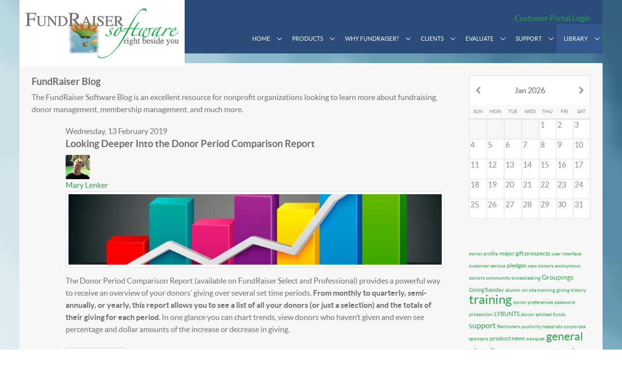

--- FILE ---
content_type: text/html; charset=utf-8
request_url: https://fundraisersoftware.com/library/fundraiser-blog/tags/donation-history
body_size: 12320
content:
<!DOCTYPE html>
<html xml:lang="en-gb" lang="en-gb">
<head>
	<meta http-equiv="content-type" content="text/html; charset=utf-8">
	<meta name="viewport" content="width=device-width, initial-scale=1.0">
<base href="https://fundraisersoftware.com/library/fundraiser-blog/tags/donation-history">
	<meta name="keywords" content="fundraising letters, membership software, online fundraising, Internet fundraising, non profit fundraising, membership management, donor tracking software, membership management software, membership database software, membership tracking software, membership tracking database software, fundraising software, nonprofit software, nonprofit fundraising software, pledge tracking software, online donation tracking, donor management software">
	<meta name="robots" content="noindex,follow">
	<meta name="description" content="donation history - FundRaiser Blog - FundRaiser Software - FundRaiser Software serves the nonprofit community with highly acclaimed fundraising software, including Donor Management software, Membership Management and Online Fundraising software.">
	<meta name="generator" content="Joomla! - Open Source Content Management">
	<title>donation history - FundRaiser Blog</title>
	<link href="/library/fundraiser-blog?view=rsd&amp;tmpl=component" rel="EditURI" type="application/rsd+xml">
	<link href="https://fundraisersoftware.com/components/com_easyblog/wlwmanifest.xml" rel="wlwmanifest" type="application/wlwmanifest+xml">
	<link href="/library/fundraiser-blog/tags/donation-history" rel="canonical">
	<link href="/favicon.ico" rel="shortcut icon" type="image/vnd.microsoft.icon">
	<link href="/components/com_easyblog/themes/wireframe/styles/style-5.1.15.min.css" rel="stylesheet" type="text/css">
	<link href="/plugins/system/rokbox/assets/styles/rokbox.css" rel="stylesheet" type="text/css">
	<link href="/libraries/gantry/css/grid-responsive.css" rel="stylesheet" type="text/css">
	<link href="/templates/rt_vermilion/css-compiled/bootstrap.css" rel="stylesheet" type="text/css">
	<link href="/templates/rt_vermilion/css-compiled/master-c75e1bc0b2f90411afe3e07764c9100b.css" rel="stylesheet" type="text/css">
	<link href="/templates/rt_vermilion/css/master-webkit.css" rel="stylesheet" type="text/css">
	<link href="/templates/rt_vermilion/css-compiled/demo-c75e1bc0b2f90411afe3e07764c9100b.css" rel="stylesheet" type="text/css">
	<link href="/templates/rt_vermilion/css-compiled/mediaqueries.css" rel="stylesheet" type="text/css">
	<link href="/templates/rt_vermilion/css-compiled/menu-dropdown-direction.css" rel="stylesheet" type="text/css">
	<link href="/templates/rt_vermilion/css-compiled/menu.css" rel="stylesheet" type="text/css">
	<link href="/components/com_easyblog/themes/wireframe/styles/style-modules-5.1.15.min.css" rel="stylesheet" type="text/css">
	<style type="text/css">

	</style>
	<script type="application/json" class="joomla-script-options new">{"csrf.token":"d7689caa0e522a2279a962877fa579e9","system.paths":{"root":"","base":""}}</script>
	<script src="/media/jui/js/jquery.min.js?f6bec11a2cdfc13bb5e6cd9e21986374" type="text/javascript"></script>
	<script src="/media/jui/js/jquery-noconflict.js?f6bec11a2cdfc13bb5e6cd9e21986374" type="text/javascript"></script>
	<script src="/media/jui/js/jquery-migrate.min.js?f6bec11a2cdfc13bb5e6cd9e21986374" type="text/javascript"></script>
	<script src="//assets.pinterest.com/js/pinit.js" type="text/javascript" defer async="async"></script>
	<script src="/media/system/js/mootools-core.js?f6bec11a2cdfc13bb5e6cd9e21986374" type="text/javascript"></script>
	<script src="/media/system/js/core.js?f6bec11a2cdfc13bb5e6cd9e21986374" type="text/javascript"></script>
	<script src="/media/system/js/mootools-more.js?f6bec11a2cdfc13bb5e6cd9e21986374" type="text/javascript"></script>
	<script src="/plugins/system/rokbox/assets/js/rokbox.js" type="text/javascript"></script>
	<script src="/templates/rt_vermilion/js/chart.js" type="text/javascript"></script>
	<script src="/libraries/gantry/js/gantry-totop.js" type="text/javascript"></script>
	<script src="/libraries/gantry/js/browser-engines.js" type="text/javascript"></script>
	<script src="/templates/rt_vermilion/js/rokmediaqueries.js" type="text/javascript"></script>
	<script src="/modules/mod_roknavmenu/themes/default/js/rokmediaqueries.js" type="text/javascript"></script>
	<script src="/modules/mod_roknavmenu/themes/default/js/sidemenu.js" type="text/javascript"></script>
	<!--[if lt IE 9]><script src="/media/system/js/html5fallback.js?f6bec11a2cdfc13bb5e6cd9e21986374" type="text/javascript"></script><![endif]-->
	<script type="text/javascript">
if (typeof RokBoxSettings == 'undefined') RokBoxSettings = {pc: '100'};		(function(i,s,o,g,r,a,m){i['GoogleAnalyticsObject']=r;i[r]=i[r]||function(){
		(i[r].q=i[r].q||[]).push(arguments)},i[r].l=1*new Date();a=s.createElement(o),
		m=s.getElementsByTagName(o)[0];a.async=1;a.src=g;m.parentNode.insertBefore(a,m)
		})(window,document,'script','//www.google-analytics.com/analytics.js','__gaTracker');
		__gaTracker('create', 'UA-2437235-1', 'auto');
		__gaTracker('send', 'pageview');
	var RokScrollEvents = [], RTScroll = function(){
    if (!RokScrollEvents.length) window.removeEvent('scroll', RTScroll);
    else {
        for (var i = RokScrollEvents.length - 1; i >= 0; i--){
            RokScrollEvents[i]();
        };
    }
};
window.addEvent('load', function(){
	window.addEvent('scroll', RTScroll);
	RTScroll();
});
	</script>
	<script type="text/javascript">
window.ezb = window.eb = {
	"environment": "production",
	"rootUrl": "https://fundraisersoftware.com",
	"ajaxUrl": "https://fundraisersoftware.com/?option=com_easyblog&lang=&Itemid=248",
	"baseUrl": "https://fundraisersoftware.com/?option=com_easyblog&lang=none&Itemid=248",
	"token": "d7689caa0e522a2279a962877fa579e9",
	"mobile": false,
	"ios": false,
	"locale": "en-GB",
	"momentLang": "en-gb",
	"direction": "ltr"
};
</script>
	<script src="/media/com_easyblog/scripts/site-5.1.15-basic.min.js"></script>
	<!-- Start: Google Structured Data -->
            
<script type="application/ld+json">
{
    "@context": "https://schema.org",
    "@type": "BreadcrumbList",
    "itemListElement": [
        {
            "@type": "ListItem",
            "position": 1,
            "name": "Home",
            "item": "https://fundraisersoftware.com/"
        },
        {
            "@type": "ListItem",
            "position": 2,
            "name": "Library",
            "item": "https://fundraisersoftware.com/library"
        },
        {
            "@type": "ListItem",
            "position": 3,
            "name": "FundRaiser Blog",
            "item": "https://fundraisersoftware.com/library/fundraiser-blog"
        },
        {
            "@type": "ListItem",
            "position": 4,
            "name": "Tags",
            "item": "https://fundraisersoftware.com/library/fundraiser-blog/tags"
        },
        {
            "@type": "ListItem",
            "position": 5,
            "name": "donation history",
            "item": "https://fundraisersoftware.com/library/fundraiser-blog/tags/donation-history"
        }
    ]
}
</script>
            <!-- End: Google Structured Data -->

 <script>(function(){var w=window;var ic=w.Intercom;if(typeof ic==="function"){ic('reattach_activator');ic('update',intercomSettings);}else{var d=document;var i=function(){i.c(arguments)};i.q=[];i.c=function(args){i.q.push(args)};w.Intercom=i;function l(){var s=d.createElement('script');s.type='text/javascript';s.async=true;s.src='https://widget.intercom.io/widget/uhydv05n';var x=d.getElementsByTagName('script')[0];x.parentNode.insertBefore(s,x);}if(w.attachEvent){w.attachEvent('onload',l);}else{w.addEventListener('load',l,false);}}})()</script>
</head>
<body class="logo-type-vermilion pagesurround-type-preset3 mainmenuanimation-enabled-1 showcase-type-vermilion maintop-type-vermilion mainbody-overlay-light font-family-vermilion font-size-is-large menu-type-dropdownmenu menu-dropdownmenu-responsive-menu-panel menu-splitmenu-responsive-menu-panel layout-mode-responsive col12 option-com-easyblog menu-fundraiser-blog ">
	<div id="rt-page-surround" class="">
		<div class="rt-container">
						<header id="rt-header-surround">
								<div id="rt-header">
					<div class="rt-inner-container">
						<div class="rt-grid-4 rt-alpha">
            <div class="rt-logo-block">
            <a href="/" id="rt-logo"></a>
        </div>
        
</div>
<div class="rt-grid-8 rt-omega">
    		<div class="rt-block rt-popupmodule-button">
          			<a data-rokbox data-rokbox-element="#rt-popuplogin" href="#" class="buttontext rok-right hidden-phone">				<span class="desc">Customer Portal Login</span>
			</a>
		 
		</div>
		
	<div class="menu-block">
		<div class="gf-menu-device-container responsive-type-panel">
    
</div>
<ul class="gf-menu l1 ">
                    <li class="item101 parent rt-dropdown-right-large rt-dropdown-right-desktop rt-dropdown-right-tablet">

            <a class="item" href="/">
                                <span class="menu-item-content" data-hover="Home">
                                        Home                </span>
                            </a>


                            <span class="dropdown-spacer"></span>
                                    <div class="dropdown columns-1 " style="width:180px;">
                                                <div class="column col1" style="width:180px;">
                            <ul class="l2">
                                                                                                                    <li class="item172 ">

            <a class="item" href="/homepage/history">
                                <span class="menu-item-content" data-hover="History">
                                        History                </span>
                            </a>


                    </li>
                                                                                                                                                                <li class="item272 ">

            <a class="item" href="/homepage/ask-fundraiser">
                                <span class="menu-item-content" data-hover="Ask FundRaiser">
                                        Ask FundRaiser                </span>
                            </a>


                    </li>
                                                                                                                                                                <li class="item177 ">

            <a class="item" href="/homepage/newsletter">
                                <span class="menu-item-content" data-hover="Newsletter">
                                        Newsletter                </span>
                            </a>


                    </li>
                                                                                                        </ul>
                        </div>
                                            </div>

                                    </li>
                            <li class="item178 parent grouped rt-dropdown-right-large rt-dropdown-right-desktop rt-dropdown-right-tablet">

            <a class="item" href="/products">
                                <span class="menu-item-content" data-hover="Products">
                                        Products                </span>
                            </a>


                            <span class="dropdown-spacer"></span>
                                    <div class="dropdown columns-1 " style="width:200px;">
                                                <div class="column col1" style="width:200px;">
                            <ul class="l2">
                                                                                                                    <li class="item180 h4 ">

            <a class="item icon subtext" href="/products/fundraiser-spark">
                <i class="menu-icon fa fa-bolt"></i>                 <span class="menu-item-content" data-hover="FundRaiser Spark">
                                        FundRaiser Spark                </span>
                <em class="menu-subtext">Available online or installed</em>            </a>


                    </li>
                                                                                                                                                                <li class="item182 ">

            <a class="item icon subtext" href="/products/fundraiser-select">
                <i class="menu-icon fa fa-puzzle-piece"></i>                 <span class="menu-item-content" data-hover="FundRaiser Select">
                                        FundRaiser Select                </span>
                <em class="menu-subtext">Available Online or Installed</em>            </a>


                    </li>
                                                                                                                                                                <li class="item184 ">

            <a class="item icon subtext" href="/products/fundraiser-professional">
                <i class="menu-icon fa fa-tachometer"></i>                 <span class="menu-item-content" data-hover="FundRaiser Professional">
                                        FundRaiser Professional                </span>
                <em class="menu-subtext">Available Online or Installed</em>            </a>


                    </li>
                                                                                                                                                                <li class="item413 ">

            <a class="item icon" href="/products/fundraiser-hosted">
                <i class="menu-icon fa fa-cloud"></i>                 <span class="menu-item-content" data-hover="FundRaiser in the Cloud">
                                        FundRaiser in the Cloud                </span>
                            </a>


                    </li>
                                                                                                                                                                <li class="item230 ">

            <a class="item icon" href="/products/donor-portal">
                <i class="menu-icon fa fa-cloud-download"></i>                 <span class="menu-item-content" data-hover="Donor Portal">
                                        Donor Portal                </span>
                            </a>


                    </li>
                                                                                                                                                                <li class="item617 ">

            <a class="item" href="/products/roadmap">
                                <span class="menu-item-content" data-hover="Roadmap">
                                        Roadmap                </span>
                            </a>


                    </li>
                                                                                                                                                                <li class="item219 portfolio ">

            <a class="item" href="/products/fundraiser-features">
                                <span class="menu-item-content" data-hover="Explore Features">
                                        Explore Features                </span>
                            </a>


                    </li>
                                                                                                                                                                <li class="item232 ">

            <a class="item" href="/products/which-product-do-i-need">
                                <span class="menu-item-content" data-hover="Which Product do I need?">
                                        Which Product do I need?                </span>
                            </a>


                    </li>
                                                                                                        </ul>
                        </div>
                                            </div>

                                    </li>
                            <li class="item220 parent rt-dropdown-right-large rt-dropdown-right-desktop rt-dropdown-right-tablet">

            <a class="item" href="/why-fundraiser">
                                <span class="menu-item-content" data-hover="Why FundRaiser?">
                                        Why FundRaiser?                </span>
                            </a>


                            <span class="dropdown-spacer"></span>
                                    <div class="dropdown columns-1 " style="width:200px;">
                                                <div class="column col1" style="width:200px;">
                            <ul class="l2">
                                                                                                                    <li class="item174 ">

            <a class="item" href="/why-fundraiser/mission-statement">
                                <span class="menu-item-content" data-hover="Our Mission">
                                        Our Mission                </span>
                            </a>


                    </li>
                                                                                                                                                                <li class="item173 ">

            <a class="item" href="/why-fundraiser/the-team">
                                <span class="menu-item-content" data-hover="Our Team">
                                        Our Team                </span>
                            </a>


                    </li>
                                                                                                                                                                <li class="item221 ">

            <a class="item" href="/why-fundraiser/the-fundraiser-family">
                                <span class="menu-item-content" data-hover="The FundRaiser Family">
                                        The FundRaiser Family                </span>
                            </a>


                    </li>
                                                                                                                                                                <li class="item227 ">

            <a class="item" href="/why-fundraiser/the-fundraiser-difference">
                                <span class="menu-item-content" data-hover="The FundRaiser Difference">
                                        The FundRaiser Difference                </span>
                            </a>


                    </li>
                                                                                                                                                                <li class="item218 ">

            <a class="item" href="/why-fundraiser/fundraiser-growth-path">
                                <span class="menu-item-content" data-hover="FundRaiser Growth Path">
                                        FundRaiser Growth Path                </span>
                            </a>


                    </li>
                                                                                                        </ul>
                        </div>
                                            </div>

                                    </li>
                            <li class="item185 parent rt-dropdown-right-large rt-dropdown-right-desktop rt-dropdown-right-tablet">

            <a class="item" href="/clients">
                                <span class="menu-item-content" data-hover="Clients">
                                        Clients                </span>
                            </a>


                            <span class="dropdown-spacer"></span>
                                    <div class="dropdown columns-1 " style="width:180px;">
                                                <div class="column col1" style="width:180px;">
                            <ul class="l2">
                                                                                                                    <li class="item297 ">

            <a class="item" href="/clients/fundraiser-champions">
                                <span class="menu-item-content" data-hover="FundRaiser Champions">
                                        FundRaiser Champions                </span>
                            </a>


                    </li>
                                                                                                                                                                <li class="item208 ">

            <a class="item" href="/clients/case-studies">
                                <span class="menu-item-content" data-hover="Case Studies">
                                        Case Studies                </span>
                            </a>


                    </li>
                                                                                                                                                                <li class="item209 ">

            <a class="item" href="/clients/testimonials">
                                <span class="menu-item-content" data-hover="Testimonials">
                                        Testimonials                </span>
                            </a>


                    </li>
                                                                                                                                                                <li class="item210 ">

            <a class="item" href="/clients/by-organization-type">
                                <span class="menu-item-content" data-hover="By Organization Type">
                                        By Organization Type                </span>
                            </a>


                    </li>
                                                                                                        </ul>
                        </div>
                                            </div>

                                    </li>
                            <li class="item188 parent rt-dropdown-right-large rt-dropdown-right-desktop rt-dropdown-right-tablet">

            <a class="item" href="/evaluate-now">
                                <span class="menu-item-content" data-hover="Evaluate">
                                        Evaluate                </span>
                            </a>


                            <span class="dropdown-spacer"></span>
                                    <div class="dropdown columns-1 " style="width:180px;">
                                                <div class="column col1" style="width:180px;">
                            <ul class="l2">
                                                                                                                    <li class="item202 ">

            <a class="item" href="/evaluate-now/request-cd">
                                <span class="menu-item-content" data-hover="Request a CD/Brochure">
                                        Request a CD/Brochure                </span>
                            </a>


                    </li>
                                                                                                                                                                <li class="item203 ">

            <a class="item" href="/evaluate-now/download-trial">
                                <span class="menu-item-content" data-hover="Download Trial Version">
                                        Download Trial Version                </span>
                            </a>


                    </li>
                                                                                                                                                                <li class="item204 ">

            <a class="item" href="/evaluate-now/tour">
                                <span class="menu-item-content" data-hover="Register for a Tour">
                                        Register for a Tour                </span>
                            </a>


                    </li>
                                                                                                                                                                <li class="item207 ">

            <a class="item" href="/evaluate-now/pricing">
                                <span class="menu-item-content" data-hover="Pricing">
                                        Pricing                </span>
                            </a>


                    </li>
                                                                                                        </ul>
                        </div>
                                            </div>

                                    </li>
                            <li class="item186 parent rt-dropdown-right-large rt-dropdown-right-desktop rt-dropdown-right-tablet">

            <a class="item" href="/support">
                                <span class="menu-item-content" data-hover="Support">
                                        Support                </span>
                            </a>


                            <span class="dropdown-spacer"></span>
                                    <div class="dropdown columns-1 " style="width:180px;">
                                                <div class="column col1" style="width:180px;">
                            <ul class="l2">
                                                                                                                    <li class="item189 ">

            <a class="item" href="/support/fundraiser-annual-maintenance">
                                <span class="menu-item-content" data-hover="Annual Maintenance">
                                        Annual Maintenance                </span>
                            </a>


                    </li>
                                                                                                                                                                <li class="item190 ">

            <a class="item" href="/support/training">
                                <span class="menu-item-content" data-hover="Training">
                                        Training                </span>
                            </a>


                    </li>
                                                                                                                                                                <li class="item191 ">

            <a class="item" href="/support/manuals">
                                <span class="menu-item-content" data-hover="Manuals">
                                        Manuals                </span>
                            </a>


                    </li>
                                                                                                                                                                <li class="item192 ">

            <a class="item" href="/support/system-requirements">
                                <span class="menu-item-content" data-hover="System Requirements">
                                        System Requirements                </span>
                            </a>


                    </li>
                                                                                                                                                                <li class="item193 ">

            <a class="item" href="/support/program-updates">
                                <span class="menu-item-content" data-hover="Program Updates">
                                        Program Updates                </span>
                            </a>


                    </li>
                                                                                                                                                                <li class="item194 ">

            <a class="item" href="/support/faq-s">
                                <span class="menu-item-content" data-hover="FAQ's">
                                        FAQ's                </span>
                            </a>


                    </li>
                                                                                                        </ul>
                        </div>
                                            </div>

                                    </li>
                            <li class="item187 parent active rt-dropdown-right-large rt-dropdown-right-desktop rt-dropdown-right-tablet">

            <a class="item" href="/library">
                                <span class="menu-item-content" data-hover="Library">
                                        Library                </span>
                            </a>


                            <span class="dropdown-spacer"></span>
                                    <div class="dropdown columns-1 " style="width:180px;">
                                                <div class="column col1" style="width:180px;">
                            <ul class="l2">
                                                                                                                    <li class="item248 active last ">

            <a class="item" href="/library/fundraiser-blog">
                                <span class="menu-item-content" data-hover="FundRaiser Blog">
                                        FundRaiser Blog                </span>
                            </a>


                    </li>
                                                                                                                                                                <li class="item196 ">

            <a class="item" href="/library/fundraising-basics">
                                <span class="menu-item-content" data-hover="FundRaising Basics">
                                        FundRaising Basics                </span>
                            </a>


                    </li>
                                                                                                                                                                <li class="item199 ">

            <a class="item" href="/library/case-studies">
                                <span class="menu-item-content" data-hover="Case Studies">
                                        Case Studies                </span>
                            </a>


                    </li>
                                                                                                        </ul>
                        </div>
                                            </div>

                                    </li>
            </ul>		<div class="clear"></div>
	</div>
	
</div>
						<div class="clear"></div>
					</div>
				</div>
												<div id="rt-drawer">
					<div class="rt-inner-container">
												<div class="clear"></div>
					</div>
				</div>
																			</header>
					</div>

		
		<div class="rt-container">
						<section id="rt-main-surround">
				<div id="rt-transition">
					<div id="rt-mainbody-surround">
																																				          
<div id="rt-main" class="mb9-sa3">
                <div class="rt-container">
                    <div class="rt-grid-9 ">
                                                						<div class="rt-block">
	                        <div id="rt-mainbody">
								<div class="component-content">
	                            	<div id="eb" class="eb-component eb-vintage eb-view-tags eb-layout-tag 				">
	
	
	
<div class="eb-header">
		<div class="eb-brand">
		
					<h1 class="eb-brand-name reset-heading">FundRaiser Blog</h1>
		
					<div class="eb-brand-bio">The FundRaiser Software Blog is an excellent resource for nonprofit organizations looking to learn more about fundraising, donor management, membership management, and much more.</div>
		
	</div>
	
	</div>


	
			<div class="eb-template" data-name="site/layout/image/popup">
	<div id="eb" class="eb-image-popup">
		<div class="eb-image-popup-header">
			<div class="eb-image-popup-close-button"><i class="fa fa-close"></i></div>
		</div>
		<div class="eb-image-popup-container"></div>
		<div class="eb-image-popup-footer">
			<div class="eb-image-popup-thumbs"></div>
		</div>
		<div class="eb-loader-o size-lg"></div>
	</div>
</div>
<div class="eb-template" data-name="site/layout/image/popup/thumb">
	<div class="eb-image-popup-thumb"><div><img></div></div>
</div>		<div class="eb-template" data-name="site/layout/image/container">
	<div class="eb-image">
		<div class="eb-image-figure">
			<a class="eb-image-viewport"></a>
		</div>
		<div class="eb-image-caption"><span></span></div>
	</div>
</div>	
	
<div class="eb-posts for-tag" data-blog-posts>
	
	
			
			<!-- Determine if post custom fields should appear or not in tag listings -->
										
							<div itemprop="blogPosts"  class="eb-post" data-blog-posts-item data-id="545">

			<div class="eb-post-side ">


			
					</div>
	
	<div class="eb-post-content">
		<div class="eb-post-head">
			
						<div class="eb-post-date">
				<time class="eb-meta-date"  content="2019-02-13">
					Wednesday, 13 February 2019				</time>
			</div>
			
			
			
			
						<h2 itemprop="name headline" class="eb-post-title reset-heading">
				<a href="/library/fundraiser-blog/entry/looking-deeper-into-the-donor-period-comparison-report" class="text-inherit">Looking Deeper Into the Donor Period Comparison Report</a>
			</h2>
			
			
			<div class="eb-horizonline">
				<div class="eb-horizonline-inner">
											
						<div class="eb-post-author-avatar single">
							<a href="/library/fundraiser-blog/blogger/mary" class="eb-avatar">
								<img  src="https://fundraisersoftware.com/images/easyblog_avatar/70_73_avatar.jpg" width="22" height="22" alt="Mary Lenker">
							</a>
						</div>
					
										<div class="eb-post-author"  itemscope="">
						<!-- <i class="fa fa-user"></i> -->
						<span >
							<a href="/library/fundraiser-blog/blogger/mary"  rel="author">Mary Lenker</a>
						</span>
					</div>
									</div>
			</div>

					</div>

					<div class="eb-post-body type-standard">
				
	<div class="eb-post-thumb is-full">
					<a href="/library/fundraiser-blog/entry/looking-deeper-into-the-donor-period-comparison-report" class="eb-post-image" style="
										width: 100%;
					">
				<img  src="//fundraisersoftware.com/images/easyblog_articles/545/b2ap3_large_chartgrap_20190205-192630_1.jpg" alt="chartgrap_20190205-192630_1">
				<meta itemprop="width" content="586">
				<meta itemprop="height" content="111">
			</a>
		
			</div>

				<p>The Donor Period Comparison Report (available on FundRaiser Select and Professional) provides a powerful way to receive an overview of your donors’ giving over several set time periods. <strong>From monthly to quarterly, semi-annually, or yearly, this report allows you to see a list of all your donors (or just a selection) and the totals of their giving for each period</strong>. In one glance you can chart trends, view donors who haven’t given and even see percentage and dollar amounts of the increase or decrease in giving.</p>
			</div>
		
		
					<div class="eb-post-more mt-10">
				<a class="btn btn-default" href="/library/fundraiser-blog/entry/looking-deeper-into-the-donor-period-comparison-report">Continue reading</a>
			</div>
		
		
					<div class="eb-tags type-1">
	<div class="col-cell cell-label">Tags:</div>
	<div class="col-cell cell-tags">
				<span>
			<a href="/library/fundraiser-blog/tags/reports">reports</a>
		</span>
				<span>
			<a href="/library/fundraiser-blog/tags/donation-history">donation history</a>
		</span>
				<span>
			<a href="/library/fundraiser-blog/tags/donor-loyalty">donor loyalty</a>
		</span>
				<span>
			<a href="/library/fundraiser-blog/tags/donor-retention-rate">donor retention rate</a>
		</span>
				<span>
			<a href="/library/fundraiser-blog/tags/donor-targeting">donor targeting</a>
		</span>
			</div>
</div>
		


		
					<div class="eb-share">
	<div class="eb-share-buttons is-small is-english">

				<div class="eb-share-facebook">
			<script type="text/javascript">
EasyBlog.require()
.script("site/bookmarklet")
.done(function($) {

	$('#sb-1850540804').bookmarklet('facebook', {
		"url": "https://fundraisersoftware.com/library/fundraiser-blog/entry/looking-deeper-into-the-donor-period-comparison-report",
		"send": "1",
		"size": "small",
		"verb": "like",
		"locale": "en_GB",
		"theme": "light",
		"tracking" : false	});
});
</script>
<div class="eb-facebook-like like has-sendbtn">
	<span id="sb-1850540804"></span>
</div>		</div>		
				<div class="eb-share-twitter">
			<div class="eb-social-button retweet">
    <a href="https://twitter.com/intent/tweet?url=https%3A%2F%2Ffundraisersoftware.com%2Flibrary%2Ffundraiser-blog%2Fentry%2Flooking-deeper-into-the-donor-period-comparison-report&amp;text=Looking+Deeper+Into+the+Donor+Period+Comparison+Report" target="_blank" alt="Tweet Looking Deeper Into the Donor Period Comparison Report" class="eb-share-twitter-btn">
        <i class="fa fa-twitter"></i>
        <span class="btn-text">Tweet</span>
    </a>
</div>		</div>		
				<div class="eb-share-linkedin">
			<script type="text/javascript">
EasyBlog.require()
.script("site/bookmarklet")
.done(function($) {	
	$('#sb-333137948').bookmarklet('linkedin', {
		"url": "https://fundraisersoftware.com/library/fundraiser-blog/entry/looking-deeper-into-the-donor-period-comparison-report",
		"size": "small"
	});
});
</script>
<div class="eb-social-button linkedin-share">
	<span id="sb-333137948"></span>
</div>		</div>		
				<div class="eb-share-pinterest">
			<div class="eb-social-button pinterest">
	<a href="https://pinterest.com/pin/create/button/?url=https%3A%2F%2Ffundraisersoftware.com%2Flibrary%2Ffundraiser-blog%2Fentry%2Flooking-deeper-into-the-donor-period-comparison-report&amp;media=https%3A%2F%2Ffundraisersoftware.com%2Fimages%2Feasyblog_articles%2F545%2Fb2ap3_thumbnail_chartgrap_20190205-192630_1.jpg&amp;description=Looking%20Deeper%20Into%20the%20Donor%20Period%20Comparison%20Report" data-pin-do="buttonPin" data-pin-config="beside" data-pin-color="white" target="_blank">
		<img src="https://assets.pinterest.com/images/pidgets/pinit_fg_en_rect_white_20.png">
	</a>
</div>		</div>		
			</div>
</div>		
		 
		
		<div class="eb-post-foot">

					<div class="col-cell eb-post-category">
				<i class="fa fa-folder-open"></i>
								<span>
					<a href="/library/fundraiser-blog/categories/training">Trainers Blog</a>
				</span>
							</div>
		
					<div class="col-cell eb-post-hits">
				<i class="fa fa-eye"></i> 3221 Hits			</div>
		
		

		</div>
	</div>
</div>
					
			<!-- Determine if post custom fields should appear or not in tag listings -->
										
							<div itemprop="blogPosts"  class="eb-post" data-blog-posts-item data-id="544">

			<div class="eb-post-side ">


			
					</div>
	
	<div class="eb-post-content">
		<div class="eb-post-head">
			
						<div class="eb-post-date">
				<time class="eb-meta-date"  content="2019-01-30">
					Wednesday, 30 January 2019				</time>
			</div>
			
			
			
			
						<h2 itemprop="name headline" class="eb-post-title reset-heading">
				<a href="/library/fundraiser-blog/entry/using-reports-to-set-fund-raising-goals" class="text-inherit">Using Reports To Set Fund Raising Goals</a>
			</h2>
			
			
			<div class="eb-horizonline">
				<div class="eb-horizonline-inner">
											
						<div class="eb-post-author-avatar single">
							<a href="/library/fundraiser-blog/blogger/mary" class="eb-avatar">
								<img  src="https://fundraisersoftware.com/images/easyblog_avatar/70_73_avatar.jpg" width="22" height="22" alt="Mary Lenker">
							</a>
						</div>
					
										<div class="eb-post-author"  itemscope="">
						<!-- <i class="fa fa-user"></i> -->
						<span >
							<a href="/library/fundraiser-blog/blogger/mary"  rel="author">Mary Lenker</a>
						</span>
					</div>
									</div>
			</div>

					</div>

					<div class="eb-post-body type-standard">
				
	<div class="eb-post-thumb is-full">
					<a href="/library/fundraiser-blog/entry/using-reports-to-set-fund-raising-goals" class="eb-post-image" style="
										width: 100%;
					">
				<img  src="//fundraisersoftware.com/images/easyblog_articles/544/b2ap3_large_ReportsDonor.jpg" alt="ReportsDonor">
				<meta itemprop="width" content="649">
				<meta itemprop="height" content="148">
			</a>
		
			</div>

				<p>With the start of a new year, there’s a good chance that you’re already well into strategic planning for 2019. No doubt you have a list of goals to achieve such as a certain number or percentage increase in new donors, more consistent donor acquisition, and an increase in total giving or perhaps getting your major donors to increase their giving by a certain percent. No matter your goal, FundRaiser Software has reports which will help you track and reach these goals. </p>
<p>Increasing the Overall Number of Donors and Prospects</p>			</div>
		
		
					<div class="eb-post-more mt-10">
				<a class="btn btn-default" href="/library/fundraiser-blog/entry/using-reports-to-set-fund-raising-goals">Continue reading</a>
			</div>
		
		
					<div class="eb-tags type-1">
	<div class="col-cell cell-label">Tags:</div>
	<div class="col-cell cell-tags">
				<span>
			<a href="/library/fundraiser-blog/tags/donation-history">donation history</a>
		</span>
				<span>
			<a href="/library/fundraiser-blog/tags/giving-history">giving history</a>
		</span>
				<span>
			<a href="/library/fundraiser-blog/tags/reports">reports</a>
		</span>
			</div>
</div>
		


		
					<div class="eb-share">
	<div class="eb-share-buttons is-small is-english">

				<div class="eb-share-facebook">
			<script type="text/javascript">
EasyBlog.require()
.script("site/bookmarklet")
.done(function($) {

	$('#sb-695221228').bookmarklet('facebook', {
		"url": "https://fundraisersoftware.com/library/fundraiser-blog/entry/using-reports-to-set-fund-raising-goals",
		"send": "1",
		"size": "small",
		"verb": "like",
		"locale": "en_GB",
		"theme": "light",
		"tracking" : false	});
});
</script>
<div class="eb-facebook-like like has-sendbtn">
	<span id="sb-695221228"></span>
</div>		</div>		
				<div class="eb-share-twitter">
			<div class="eb-social-button retweet">
    <a href="https://twitter.com/intent/tweet?url=https%3A%2F%2Ffundraisersoftware.com%2Flibrary%2Ffundraiser-blog%2Fentry%2Fusing-reports-to-set-fund-raising-goals&amp;text=Using+Reports+To+Set+Fund+Raising+Goals" target="_blank" alt="Tweet Using Reports To Set Fund Raising Goals" class="eb-share-twitter-btn">
        <i class="fa fa-twitter"></i>
        <span class="btn-text">Tweet</span>
    </a>
</div>		</div>		
				<div class="eb-share-linkedin">
			<script type="text/javascript">
EasyBlog.require()
.script("site/bookmarklet")
.done(function($) {	
	$('#sb-341736095').bookmarklet('linkedin', {
		"url": "https://fundraisersoftware.com/library/fundraiser-blog/entry/using-reports-to-set-fund-raising-goals",
		"size": "small"
	});
});
</script>
<div class="eb-social-button linkedin-share">
	<span id="sb-341736095"></span>
</div>		</div>		
				<div class="eb-share-pinterest">
			<div class="eb-social-button pinterest">
	<a href="https://pinterest.com/pin/create/button/?url=https%3A%2F%2Ffundraisersoftware.com%2Flibrary%2Ffundraiser-blog%2Fentry%2Fusing-reports-to-set-fund-raising-goals&amp;media=https%3A%2F%2Ffundraisersoftware.com%2Fimages%2Feasyblog_articles%2F544%2Fb2ap3_thumbnail_ReportsDonor.jpg&amp;description=Using%20Reports%20To%20Set%20Fund%20Raising%20Goals" data-pin-do="buttonPin" data-pin-config="beside" data-pin-color="white" target="_blank">
		<img src="https://assets.pinterest.com/images/pidgets/pinit_fg_en_rect_white_20.png">
	</a>
</div>		</div>		
			</div>
</div>		
		 
		
		<div class="eb-post-foot">

					<div class="col-cell eb-post-category">
				<i class="fa fa-folder-open"></i>
								<span>
					<a href="/library/fundraiser-blog/categories/non-profit-fundraising-tips">Non-Profit Fundraising Tips</a>
				</span>
								<span>
					<a href="/library/fundraiser-blog/categories/training">Trainers Blog</a>
				</span>
							</div>
		
					<div class="col-cell eb-post-hits">
				<i class="fa fa-eye"></i> 3196 Hits			</div>
		
		

		</div>
	</div>
</div>
					
			<!-- Determine if post custom fields should appear or not in tag listings -->
										
							<div itemprop="blogPosts"  class="eb-post" data-blog-posts-item data-id="459">

			<div class="eb-post-side ">


			
					</div>
	
	<div class="eb-post-content">
		<div class="eb-post-head">
			
						<div class="eb-post-date">
				<time class="eb-meta-date"  content="2017-08-23">
					Wednesday, 23 August 2017				</time>
			</div>
			
			
			
			
						<h2 itemprop="name headline" class="eb-post-title reset-heading">
				<a href="/library/fundraiser-blog/entry/short-take-coding-in-kind-and-monetary-gifts" class="text-inherit">Short Take: Coding In-Kind and Monetary Gifts</a>
			</h2>
			
			
			<div class="eb-horizonline">
				<div class="eb-horizonline-inner">
											
						<div class="eb-post-author-avatar single">
							<a href="/library/fundraiser-blog/blogger/mary" class="eb-avatar">
								<img  src="https://fundraisersoftware.com/images/easyblog_avatar/70_73_avatar.jpg" width="22" height="22" alt="Mary Lenker">
							</a>
						</div>
					
										<div class="eb-post-author"  itemscope="">
						<!-- <i class="fa fa-user"></i> -->
						<span >
							<a href="/library/fundraiser-blog/blogger/mary"  rel="author">Mary Lenker</a>
						</span>
					</div>
									</div>
			</div>

					</div>

					<div class="eb-post-body type-standard">
				
	<div class="eb-post-thumb is-full">
					<a href="/library/fundraiser-blog/entry/short-take-coding-in-kind-and-monetary-gifts" class="eb-post-image" style="
										width: 100%;
					">
				<img  src="//fundraisersoftware.com/images/easyblog_images/72/b2ap3_large_ScreenShotmonetary.jpg" alt="Short Take: Coding In-Kind and Monetary Gifts">
				<meta itemprop="width" content="628">
				<meta itemprop="height" content="308">
			</a>
		
			</div>

				<img title="b2ap3_thumbnail_ScreenShotmonetary2.jpg" src="/images/easyblog_images/72/b2ap3_thumbnail_ScreenShotmonetary2.jpg" alt="b2ap3_thumbnail_ScreenShotmonetary2.jpg"><br><p> </p>
<p>When inputting donations into your database, it’s important to differentiate in-kind gifts (which are usually goods, services, or time) from the financial gifts you receive. You get help doing this through the GIFT MODE code, which allows you to indicate the way the gift was received by your organization. With that code, you’ll notice that there are four default modes in the program: cash, check, charge, and in-kind.</p>			</div>
		
		
					<div class="eb-post-more mt-10">
				<a class="btn btn-default" href="/library/fundraiser-blog/entry/short-take-coding-in-kind-and-monetary-gifts">Continue reading</a>
			</div>
		
		
					<div class="eb-tags type-1">
	<div class="col-cell cell-label">Tags:</div>
	<div class="col-cell cell-tags">
				<span>
			<a href="/library/fundraiser-blog/tags/donation-history">donation history</a>
		</span>
				<span>
			<a href="/library/fundraiser-blog/tags/gift-entry">gift entry</a>
		</span>
				<span>
			<a href="/library/fundraiser-blog/tags/in-kind-gifts">In-Kind gifts</a>
		</span>
				<span>
			<a href="/library/fundraiser-blog/tags/codes">Codes</a>
		</span>
			</div>
</div>
		


		
					<div class="eb-share">
	<div class="eb-share-buttons is-small is-english">

				<div class="eb-share-facebook">
			<script type="text/javascript">
EasyBlog.require()
.script("site/bookmarklet")
.done(function($) {

	$('#sb-51605803').bookmarklet('facebook', {
		"url": "https://fundraisersoftware.com/library/fundraiser-blog/entry/short-take-coding-in-kind-and-monetary-gifts",
		"send": "1",
		"size": "small",
		"verb": "like",
		"locale": "en_GB",
		"theme": "light",
		"tracking" : false	});
});
</script>
<div class="eb-facebook-like like has-sendbtn">
	<span id="sb-51605803"></span>
</div>		</div>		
				<div class="eb-share-twitter">
			<div class="eb-social-button retweet">
    <a href="https://twitter.com/intent/tweet?url=https%3A%2F%2Ffundraisersoftware.com%2Flibrary%2Ffundraiser-blog%2Fentry%2Fshort-take-coding-in-kind-and-monetary-gifts&amp;text=Short+Take%3A+Coding+In-Kind+and+Monetary+Gifts" target="_blank" alt="Tweet Short Take: Coding In-Kind and Monetary Gifts" class="eb-share-twitter-btn">
        <i class="fa fa-twitter"></i>
        <span class="btn-text">Tweet</span>
    </a>
</div>		</div>		
				<div class="eb-share-linkedin">
			<script type="text/javascript">
EasyBlog.require()
.script("site/bookmarklet")
.done(function($) {	
	$('#sb-1879000770').bookmarklet('linkedin', {
		"url": "https://fundraisersoftware.com/library/fundraiser-blog/entry/short-take-coding-in-kind-and-monetary-gifts",
		"size": "small"
	});
});
</script>
<div class="eb-social-button linkedin-share">
	<span id="sb-1879000770"></span>
</div>		</div>		
				<div class="eb-share-pinterest">
			<div class="eb-social-button pinterest">
	<a href="https://pinterest.com/pin/create/button/?url=https%3A%2F%2Ffundraisersoftware.com%2Flibrary%2Ffundraiser-blog%2Fentry%2Fshort-take-coding-in-kind-and-monetary-gifts&amp;media=https%3A%2F%2Ffundraisersoftware.com%2Fimages%2Feasyblog_images%2F72%2Fb2ap3_thumbnail_ScreenShotmonetary.jpg&amp;description=Short%20Take:%20Coding%20In-Kind%20and%20Monetary%20Gifts" data-pin-do="buttonPin" data-pin-config="beside" data-pin-color="white" target="_blank">
		<img src="https://assets.pinterest.com/images/pidgets/pinit_fg_en_rect_white_20.png">
	</a>
</div>		</div>		
			</div>
</div>		
		 
		
		<div class="eb-post-foot">

					<div class="col-cell eb-post-category">
				<i class="fa fa-folder-open"></i>
								<span>
					<a href="/library/fundraiser-blog/categories/tech-blog">Tech Blog</a>
				</span>
							</div>
		
					<div class="col-cell eb-post-hits">
				<i class="fa fa-eye"></i> 6304 Hits			</div>
		
		

		</div>
	</div>
</div>
					
			<!-- Determine if post custom fields should appear or not in tag listings -->
										
							<div itemprop="blogPosts"  class="eb-post" data-blog-posts-item data-id="435">

			<div class="eb-post-side ">


			
					</div>
	
	<div class="eb-post-content">
		<div class="eb-post-head">
			
						<div class="eb-post-date">
				<time class="eb-meta-date"  content="2017-03-08">
					Wednesday, 08 March 2017				</time>
			</div>
			
			
			
			
						<h2 itemprop="name headline" class="eb-post-title reset-heading">
				<a href="/library/fundraiser-blog/entry/which-report-should-i-use" class="text-inherit">Which Report Should I Use?</a>
			</h2>
			
			
			<div class="eb-horizonline">
				<div class="eb-horizonline-inner">
											
						<div class="eb-post-author-avatar single">
							<a href="/library/fundraiser-blog/blogger/mary" class="eb-avatar">
								<img  src="https://fundraisersoftware.com/images/easyblog_avatar/70_73_avatar.jpg" width="22" height="22" alt="Mary Lenker">
							</a>
						</div>
					
										<div class="eb-post-author"  itemscope="">
						<!-- <i class="fa fa-user"></i> -->
						<span >
							<a href="/library/fundraiser-blog/blogger/mary"  rel="author">Mary Lenker</a>
						</span>
					</div>
									</div>
			</div>

					</div>

					<div class="eb-post-body type-standard">
				
	<div class="eb-post-thumb is-full">
					<a href="/library/fundraiser-blog/entry/which-report-should-i-use" class="eb-post-image" style="
										width: 100%;
					">
				<img  src="//fundraisersoftware.com/images/easyblog_images/72/b2ap3_large_Reports_Feb17.jpg" alt="Which Report Should I Use?">
				<meta itemprop="width" content="628">
				<meta itemprop="height" content="321">
			</a>
		
			</div>

				<p>There are three main reports within FundRaiser for viewing donor or donation data: Master, Donor, and Donation. Each of these reports contains separate pieces of information, though there is some overlap between the reports. Each report has a unique use.</p>
<p>The Master Report is one of the few reports where you can see information for non-donors in your database. The variations allow you to look at donor codes, donor addresses, or donor information including gifts.</p>			</div>
		
		
					<div class="eb-post-more mt-10">
				<a class="btn btn-default" href="/library/fundraiser-blog/entry/which-report-should-i-use">Continue reading</a>
			</div>
		
		
					<div class="eb-tags type-1">
	<div class="col-cell cell-label">Tags:</div>
	<div class="col-cell cell-tags">
				<span>
			<a href="/library/fundraiser-blog/tags/reports">reports</a>
		</span>
				<span>
			<a href="/library/fundraiser-blog/tags/donor-contact-information">donor contact information</a>
		</span>
				<span>
			<a href="/library/fundraiser-blog/tags/donation-history">donation history</a>
		</span>
			</div>
</div>
		


		
					<div class="eb-share">
	<div class="eb-share-buttons is-small is-english">

				<div class="eb-share-facebook">
			<script type="text/javascript">
EasyBlog.require()
.script("site/bookmarklet")
.done(function($) {

	$('#sb-1707675939').bookmarklet('facebook', {
		"url": "https://fundraisersoftware.com/library/fundraiser-blog/entry/which-report-should-i-use",
		"send": "1",
		"size": "small",
		"verb": "like",
		"locale": "en_GB",
		"theme": "light",
		"tracking" : false	});
});
</script>
<div class="eb-facebook-like like has-sendbtn">
	<span id="sb-1707675939"></span>
</div>		</div>		
				<div class="eb-share-twitter">
			<div class="eb-social-button retweet">
    <a href="https://twitter.com/intent/tweet?url=https%3A%2F%2Ffundraisersoftware.com%2Flibrary%2Ffundraiser-blog%2Fentry%2Fwhich-report-should-i-use&amp;text=Which+Report+Should+I+Use%3F" target="_blank" alt="Tweet Which Report Should I Use?" class="eb-share-twitter-btn">
        <i class="fa fa-twitter"></i>
        <span class="btn-text">Tweet</span>
    </a>
</div>		</div>		
				<div class="eb-share-linkedin">
			<script type="text/javascript">
EasyBlog.require()
.script("site/bookmarklet")
.done(function($) {	
	$('#sb-2052763883').bookmarklet('linkedin', {
		"url": "https://fundraisersoftware.com/library/fundraiser-blog/entry/which-report-should-i-use",
		"size": "small"
	});
});
</script>
<div class="eb-social-button linkedin-share">
	<span id="sb-2052763883"></span>
</div>		</div>		
				<div class="eb-share-pinterest">
			<div class="eb-social-button pinterest">
	<a href="https://pinterest.com/pin/create/button/?url=https%3A%2F%2Ffundraisersoftware.com%2Flibrary%2Ffundraiser-blog%2Fentry%2Fwhich-report-should-i-use&amp;media=https%3A%2F%2Ffundraisersoftware.com%2Fimages%2Feasyblog_images%2F72%2Fb2ap3_thumbnail_Reports_Feb17.jpg&amp;description=Which%20Report%20Should%20I%20Use?" data-pin-do="buttonPin" data-pin-config="beside" data-pin-color="white" target="_blank">
		<img src="https://assets.pinterest.com/images/pidgets/pinit_fg_en_rect_white_20.png">
	</a>
</div>		</div>		
			</div>
</div>		
		 
		
		<div class="eb-post-foot">

					<div class="col-cell eb-post-category">
				<i class="fa fa-folder-open"></i>
								<span>
					<a href="/library/fundraiser-blog/categories/tech-blog">Tech Blog</a>
				</span>
							</div>
		
					<div class="col-cell eb-post-hits">
				<i class="fa fa-eye"></i> 5864 Hits			</div>
		
		

		</div>
	</div>
</div>
						
	</div>

	
	
	
		<div>
		<script type="text/javascript">EasyBlog.require()
.script('site/posts/posts')
.done(function($) {
	$('[data-blog-posts]').implement(EasyBlog.Controller.Posts, {
		"ratings": false	});
});
</script><script type="text/javascript">
EasyBlog.ready(function($){

    if ($('#more-settings li').length == 0) {
        $('#more-settings').parent('li').addClass('hide');
    }

	$(document).on('click', '[data-blog-toolbar-logout]', function(event) {
		$('[data-blog-logout-form]').submit();
	});

    $('.btn-eb-navbar').click(function() {
        $('.eb-navbar-collapse').toggleClass("in");
        return false;
    });

	$('#ezblog-head #ezblog-search').bind('focus', function(){

        $(this).animate({
            width: '170'
        });
	});

	$('#ezblog-head #ezblog-search').bind( 'blur' , function(){
		$(this).animate({ width: '120'});
	});

    });
</script>	</div>
	</div>
								</div>
	                        </div>
						</div>
                                                                    </div>
                                <div class="rt-grid-3 ">
                <div id="rt-sidebar-a">
                     			            <div class="rt-block ">
           	<div class="module-surround">
	           		                	<div class="module-content">
	                		<div id="eb" class="eb-mod mod-easyblogcalendar">
	<div class="eb-mod-cal" data-calendar-module-container>
	</div>

	<div style="display: none;" data-module-calendar-loader-template>
		<div class="eb-empty eb-calendar-loader" data-calender-loader>
			<i class="fa fa-refresh fa-spin"></i> <span>Wait a minute, while we are rendering the calendar</span>
		</div>
	</div>
</div>
<script type="text/javascript">
EasyBlog.require()
.done(function($) {
	var loader = $('[data-module-calendar-loader-template]').detach().html();
	var container = $('[data-calendar-module-container]');

	// Append the loader initially
	container.html(loader);

	// When the page initially loads, render the calendar
	EasyBlog.ajax('site/views/calendar/render',{
	}).done(function(output) {
		container.html(output);
	});

	$(document).on('click.eb.calendar.next', '[data-calendar-next],[data-calendar-previous]', function() {

		// Append loader
		container.html(loader);

		// Get the timestamp
		var timestamp = $(this).data('timestamp');

		EasyBlog.ajax('site/views/calendar/render', {
			"timestamp": timestamp
		}).done(function(output) {
			$('[data-calendar-module-container]').html(output);
		});
	});
});
</script>	                	</div>
                	</div>
           </div>
	 			            <div class="rt-block ">
           	<div class="module-surround">
	           		                	<div class="module-content">
	                		<div id="eb" class="eb-mod mod-easyblogtagcloud" data-eb-module-tagcloud>
                      <a style="font-size: 10px;" class="tag-cloud" href="/library/fundraiser-blog/tags/donor-profile">donor profile</a>
                  <a style="font-size: 12px;" class="tag-cloud" href="/library/fundraiser-blog/tags/major-gift-prospects">major gift prospects</a>
                  <a style="font-size: 10px;" class="tag-cloud" href="/library/fundraiser-blog/tags/user-interface">user interface</a>
                  <a style="font-size: 10px;" class="tag-cloud" href="/library/fundraiser-blog/tags/customer-service">customer service</a>
                  <a style="font-size: 12px;" class="tag-cloud" href="/library/fundraiser-blog/tags/pledges">pledges</a>
                  <a style="font-size: 10px;" class="tag-cloud" href="/library/fundraiser-blog/tags/new-donors">new donors</a>
                  <a style="font-size: 10px;" class="tag-cloud" href="/library/fundraiser-blog/tags/anonymous-donors">anonymous donors</a>
                  <a style="font-size: 10px;" class="tag-cloud" href="/library/fundraiser-blog/tags/community-broadcasting">community broadcasting</a>
                  <a style="font-size: 14px;" class="tag-cloud" href="/library/fundraiser-blog/tags/groupings">Groupings</a>
                  <a style="font-size: 11px;" class="tag-cloud" href="/library/fundraiser-blog/tags/givingtuesday">GivingTuesday</a>
                  <a style="font-size: 10px;" class="tag-cloud" href="/library/fundraiser-blog/tags/alumni">alumni</a>
                  <a style="font-size: 10px;" class="tag-cloud" href="/library/fundraiser-blog/tags/on-site-training">on site training</a>
                  <a style="font-size: 10px;" class="tag-cloud" href="/library/fundraiser-blog/tags/giving-history">giving history</a>
                  <a style="font-size: 26px;" class="tag-cloud" href="/library/fundraiser-blog/tags/training">training</a>
                  <a style="font-size: 10px;" class="tag-cloud" href="/library/fundraiser-blog/tags/donor-preferences">donor preferences</a>
                  <a style="font-size: 10px;" class="tag-cloud" href="/library/fundraiser-blog/tags/password-protection">password protection</a>
                  <a style="font-size: 12px;" class="tag-cloud" href="/library/fundraiser-blog/tags/lybunts">LYBUNTS</a>
                  <a style="font-size: 10px;" class="tag-cloud" href="/library/fundraiser-blog/tags/donor-advised-funds">donor advised funds</a>
                  <a style="font-size: 16px;" class="tag-cloud" href="/library/fundraiser-blog/tags/tech-support">support</a>
                  <a style="font-size: 10px;" class="tag-cloud" href="/library/fundraiser-blog/tags/reminders">Reminders</a>
                  <a style="font-size: 10px;" class="tag-cloud" href="/library/fundraiser-blog/tags/publicity-materials">publicity materials</a>
                  <a style="font-size: 10px;" class="tag-cloud" href="/library/fundraiser-blog/tags/corporate-sponsors">corporate sponsors</a>
                  <a style="font-size: 12px;" class="tag-cloud" href="/library/fundraiser-blog/tags/productnews">product news</a>
                  <a style="font-size: 10px;" class="tag-cloud" href="/library/fundraiser-blog/tags/banquet">banquet</a>
                  <a style="font-size: 23px;" class="tag-cloud" href="/library/fundraiser-blog/tags/general">general</a>
                  <a style="font-size: 12px;" class="tag-cloud" href="/library/fundraiser-blog/tags/tribute-gifts">tribute gifts</a>
                  <a style="font-size: 10px;" class="tag-cloud" href="/library/fundraiser-blog/tags/correspondance">correspondance</a>
                  <a style="font-size: 10px;" class="tag-cloud" href="/library/fundraiser-blog/tags/membersip-benefits">membersip benefits</a>
                  <a style="font-size: 10px;" class="tag-cloud" href="/library/fundraiser-blog/tags/donor">donor</a>
                  <a style="font-size: 12px;" class="tag-cloud" href="/library/fundraiser-blog/tags/upgrade">upgrade</a>
                  <a style="font-size: 10px;" class="tag-cloud" href="/library/fundraiser-blog/tags/snow-birds">Snow Birds</a>
                  <a style="font-size: 10px;" class="tag-cloud" href="/library/fundraiser-blog/tags/donor-prospects">donor prospects</a>
                  <a style="font-size: 10px;" class="tag-cloud" href="/library/fundraiser-blog/tags/salutation">salutation</a>
                  <a style="font-size: 10px;" class="tag-cloud" href="/library/fundraiser-blog/tags/planned-giving">planned giving</a>
                  <a style="font-size: 10px;" class="tag-cloud" href="/library/fundraiser-blog/tags/importing-data">Importing Data</a>
                  <a style="font-size: 30px;" class="tag-cloud" href="/library/fundraiser-blog/tags/nonprofitfundraising">nonprofit fundraising</a>
                  <a style="font-size: 10px;" class="tag-cloud" href="/library/fundraiser-blog/tags/crowdfunding-campaign">Crowdfunding Campaign</a>
                  <a style="font-size: 10px;" class="tag-cloud" href="/library/fundraiser-blog/tags/security">security</a>
                  <a style="font-size: 19px;" class="tag-cloud" href="/library/fundraiser-blog/tags/campaign-management">campaign management</a>
                  <a style="font-size: 10px;" class="tag-cloud" href="/library/fundraiser-blog/tags/donor-source">donor source</a>
                  <a style="font-size: 10px;" class="tag-cloud" href="/library/fundraiser-blog/tags/arts">arts</a>
                  <a style="font-size: 14px;" class="tag-cloud" href="/library/fundraiser-blog/tags/thank-you-letters">thank you letters</a>
                  <a style="font-size: 11px;" class="tag-cloud" href="/library/fundraiser-blog/tags/board-members">board members</a>
                  <a style="font-size: 10px;" class="tag-cloud" href="/library/fundraiser-blog/tags/letter">letter</a>
                  <a style="font-size: 11px;" class="tag-cloud" href="/library/fundraiser-blog/tags/fundraiser-spark">FundRaiser Spark</a>
                  <a style="font-size: 10px;" class="tag-cloud" href="/library/fundraiser-blog/tags/gofundme-project">GoFundMe project</a>
                  <a style="font-size: 10px;" class="tag-cloud" href="/library/fundraiser-blog/tags/small-donations">small donations</a>
                  <a style="font-size: 13px;" class="tag-cloud" href="/library/fundraiser-blog/tags/end-of-year-letters">End of Year Letters</a>
                  <a style="font-size: 11px;" class="tag-cloud" href="/library/fundraiser-blog/tags/relationship-tracking">relationship tracking</a>
                  <a style="font-size: 10px;" class="tag-cloud" href="/library/fundraiser-blog/tags/donation-history">donation history</a>
                  <a style="font-size: 14px;" class="tag-cloud" href="/library/fundraiser-blog/tags/company-culture">Company culture</a>
                  <a style="font-size: 10px;" class="tag-cloud" href="/library/fundraiser-blog/tags/new-features">new features</a>
                  <a style="font-size: 10px;" class="tag-cloud" href="/library/fundraiser-blog/tags/fundraiser-basic">FundRaiser Basic</a>
                  <a style="font-size: 12px;" class="tag-cloud" href="/library/fundraiser-blog/tags/event-management">event management</a>
                  <a style="font-size: 10px;" class="tag-cloud" href="/library/fundraiser-blog/tags/legacy-giving">legacy giving</a>
                  <a style="font-size: 11px;" class="tag-cloud" href="/library/fundraiser-blog/tags/onlinedonations">online donations </a>
                  <a style="font-size: 10px;" class="tag-cloud" href="/library/fundraiser-blog/tags/addons">add ons</a>
                  <a style="font-size: 10px;" class="tag-cloud" href="/library/fundraiser-blog/tags/motivation-code">motivation code</a>
                  <a style="font-size: 10px;" class="tag-cloud" href="/library/fundraiser-blog/tags/campaign">campaign</a>
                  <a style="font-size: 10px;" class="tag-cloud" href="/library/fundraiser-blog/tags/government-grants">government grants</a>
                  <a style="font-size: 10px;" class="tag-cloud" href="/library/fundraiser-blog/tags/recurring-gifts">recurring gifts</a>
                  <a style="font-size: 10px;" class="tag-cloud" href="/library/fundraiser-blog/tags/new-year">New Year</a>
                  <a style="font-size: 10px;" class="tag-cloud" href="/library/fundraiser-blog/tags/ncoa-processing">NCOA processing</a>
                  <a style="font-size: 10px;" class="tag-cloud" href="/library/fundraiser-blog/tags/large-donations">large donations</a>
                  <a style="font-size: 10px;" class="tag-cloud" href="/library/fundraiser-blog/tags/giving-levels">giving levels</a>
                  <a style="font-size: 18px;" class="tag-cloud" href="/library/fundraiser-blog/tags/training-tip">training tip</a>
                  <a style="font-size: 10px;" class="tag-cloud" href="/library/fundraiser-blog/tags/thanksgiving">Thanksgiving</a>
                  <a style="font-size: 10px;" class="tag-cloud" href="/library/fundraiser-blog/tags/happiness">happiness</a>
                  <a style="font-size: 10px;" class="tag-cloud" href="/library/fundraiser-blog/tags/passwords">passwords</a>
                  <a style="font-size: 10px;" class="tag-cloud" href="/library/fundraiser-blog/tags/new-leadership">new leadership</a>
                  <a style="font-size: 10px;" class="tag-cloud" href="/library/fundraiser-blog/tags/accounting-software">accounting software</a>
                  <a style="font-size: 13px;" class="tag-cloud" href="/library/fundraiser-blog/tags/visuals">look and feel</a>
                  <a style="font-size: 21px;" class="tag-cloud" href="/library/fundraiser-blog/tags/fundraising">fundraising</a>
                  <a style="font-size: 11px;" class="tag-cloud" href="/library/fundraiser-blog/tags/disaster-relief">disaster relief</a>
                  <a style="font-size: 10px;" class="tag-cloud" href="/library/fundraiser-blog/tags/cloud">Cloud</a>
                  <a style="font-size: 10px;" class="tag-cloud" href="/library/fundraiser-blog/tags/animal-rescue">animal rescue</a>
                  <a style="font-size: 10px;" class="tag-cloud" href="/library/fundraiser-blog/tags/texting-donors">texting donors</a>
                  <a style="font-size: 10px;" class="tag-cloud" href="/library/fundraiser-blog/tags/segmenting-donors">segmenting donors</a>
                  <a style="font-size: 10px;" class="tag-cloud" href="/library/fundraiser-blog/tags/holiday">holiday</a>
                  <a style="font-size: 10px;" class="tag-cloud" href="/library/fundraiser-blog/tags/donor-attrition">donor attrition</a>
                  <a style="font-size: 10px;" class="tag-cloud" href="/library/fundraiser-blog/tags/prospects">prospects</a>
                  <a style="font-size: 10px;" class="tag-cloud" href="/library/fundraiser-blog/tags/adding-personal-notes-to-letters">adding personal notes to letters</a>
                  <a style="font-size: 10px;" class="tag-cloud" href="/library/fundraiser-blog/tags/holiday-letters">holiday letters</a>
                  <a style="font-size: 10px;" class="tag-cloud" href="/library/fundraiser-blog/tags/merge-fields">merge fields</a>
                  <a style="font-size: 10px;" class="tag-cloud" href="/library/fundraiser-blog/tags/customer-portal">customer portal</a>
                  <a style="font-size: 11px;" class="tag-cloud" href="/library/fundraiser-blog/tags/targeted-mailings">targeted mailings</a>
                  <a style="font-size: 10px;" class="tag-cloud" href="/library/fundraiser-blog/tags/data-entry">data entry</a>
                  <a style="font-size: 14px;" class="tag-cloud" href="/library/fundraiser-blog/tags/communications">communications</a>
                  <a style="font-size: 10px;" class="tag-cloud" href="/library/fundraiser-blog/tags/resiliency">Resiliency</a>
                  <a style="font-size: 10px;" class="tag-cloud" href="/library/fundraiser-blog/tags/backing-up-data">backing up data</a>
                  <a style="font-size: 10px;" class="tag-cloud" href="/library/fundraiser-blog/tags/alternative-addresses">Alternative Addresses</a>
                  <a style="font-size: 11px;" class="tag-cloud" href="/library/fundraiser-blog/tags/donor-portal">Donor Portal</a>
                  <a style="font-size: 10px;" class="tag-cloud" href="/library/fundraiser-blog/tags/entering-auction-gifts">entering auction gifts</a>
                  <a style="font-size: 10px;" class="tag-cloud" href="/library/fundraiser-blog/tags/tax-summary-letters">tax summary letters</a>
                  <a style="font-size: 11px;" class="tag-cloud" href="/library/fundraiser-blog/tags/thank-you">Thank You</a>
                  <a style="font-size: 10px;" class="tag-cloud" href="/library/fundraiser-blog/tags/spare-fields">spare fields</a>
                  <a style="font-size: 10px;" class="tag-cloud" href="/library/fundraiser-blog/tags/merge-notes">merge notes</a>
                  <a style="font-size: 10px;" class="tag-cloud" href="/library/fundraiser-blog/tags/how-to-videos">how-to videos</a>
                  <a style="font-size: 10px;" class="tag-cloud" href="/library/fundraiser-blog/tags/charity-golf-tournaments">charity golf tournaments</a>
                  <a style="font-size: 12px;" class="tag-cloud" href="/library/fundraiser-blog/tags/in-kind-gifts">In-Kind gifts</a>
                  <a style="font-size: 10px;" class="tag-cloud" href="/library/fundraiser-blog/tags/in-honor-of-donations">in honor of donations</a>
                  <a style="font-size: 10px;" class="tag-cloud" href="/library/fundraiser-blog/tags/donor-recognition">donor recognition</a>
                  <a style="font-size: 10px;" class="tag-cloud" href="/library/fundraiser-blog/tags/congratulations">Congratulations</a>
                  <a style="font-size: 13px;" class="tag-cloud" href="/library/fundraiser-blog/tags/solicitors">solicitors</a>
                  <a style="font-size: 10px;" class="tag-cloud" href="/library/fundraiser-blog/tags/advanced-tab">advanced tab</a>
                  <a style="font-size: 11px;" class="tag-cloud" href="/library/fundraiser-blog/tags/donor-retention-rate">donor retention rate</a>
                  <a style="font-size: 10px;" class="tag-cloud" href="/library/fundraiser-blog/tags/gift-acceptance-policy">gift acceptance policy</a>
                  <a style="font-size: 11px;" class="tag-cloud" href="/library/fundraiser-blog/tags/lapsed-donor">lapsed donor</a>
                  <a style="font-size: 10px;" class="tag-cloud" href="/library/fundraiser-blog/tags/upgrading-donors">upgrading donors</a>
                  <a style="font-size: 10px;" class="tag-cloud" href="/library/fundraiser-blog/tags/gift-notes-field">gift notes field</a>
                  <a style="font-size: 10px;" class="tag-cloud" href="/library/fundraiser-blog/tags/the-ask">the Ask</a>
                  <a style="font-size: 10px;" class="tag-cloud" href="/library/fundraiser-blog/tags/importing-csv">importing csv</a>
                  <a style="font-size: 12px;" class="tag-cloud" href="/library/fundraiser-blog/tags/updates">updates</a>
                  <a style="font-size: 10px;" class="tag-cloud" href="/library/fundraiser-blog/tags/donor-engagement">donor engagement</a>
                  <a style="font-size: 10px;" class="tag-cloud" href="/library/fundraiser-blog/tags/"></a>
                  <a style="font-size: 10px;" class="tag-cloud" href="/library/fundraiser-blog/tags/personalizing">Personalizing</a>
                  <a style="font-size: 10px;" class="tag-cloud" href="/library/fundraiser-blog/tags/monthly-giving">monthly giving</a>
                  <a style="font-size: 10px;" class="tag-cloud" href="/library/fundraiser-blog/tags/task-list">Task List</a>
                  <a style="font-size: 10px;" class="tag-cloud" href="/library/fundraiser-blog/tags/computeros">operating systems</a>
                  <a style="font-size: 10px;" class="tag-cloud" href="/library/fundraiser-blog/tags/online-donations">online donations</a>
                  <a style="font-size: 10px;" class="tag-cloud" href="/library/fundraiser-blog/tags/auction">auction</a>
                  <a style="font-size: 10px;" class="tag-cloud" href="/library/fundraiser-blog/tags/donor-contact-information">donor contact information</a>
                  <a style="font-size: 17px;" class="tag-cloud" href="/library/fundraiser-blog/tags/reports">reports</a>
                  <a style="font-size: 10px;" class="tag-cloud" href="/library/fundraiser-blog/tags/foundations">foundations</a>
                  <a style="font-size: 12px;" class="tag-cloud" href="/library/fundraiser-blog/tags/memorial-giving">memorial giving</a>
                  <a style="font-size: 10px;" class="tag-cloud" href="/library/fundraiser-blog/tags/ticketsales">ticketsales</a>
                  <a style="font-size: 10px;" class="tag-cloud" href="/library/fundraiser-blog/tags/phoning-donors">phoning donors</a>
                  <a style="font-size: 16px;" class="tag-cloud" href="/library/fundraiser-blog/tags/building-donor-relationships">building donor relationships</a>
                  <a style="font-size: 11px;" class="tag-cloud" href="/library/fundraiser-blog/tags/grants">grants</a>
                  <a style="font-size: 10px;" class="tag-cloud" href="/library/fundraiser-blog/tags/moves-management">moves management</a>
                  <a style="font-size: 11px;" class="tag-cloud" href="/library/fundraiser-blog/tags/donor-targeting">donor targeting</a>
                  <a style="font-size: 10px;" class="tag-cloud" href="/library/fundraiser-blog/tags/community-supported-gardens">community supported gardens</a>
                  <a style="font-size: 10px;" class="tag-cloud" href="/library/fundraiser-blog/tags/new-nonprofit">new nonprofit</a>
                  <a style="font-size: 11px;" class="tag-cloud" href="/library/fundraiser-blog/tags/excel">Excel</a>
                  <a style="font-size: 10px;" class="tag-cloud" href="/library/fundraiser-blog/tags/network-for-good">Network for Good</a>
                  <a style="font-size: 10px;" class="tag-cloud" href="/library/fundraiser-blog/tags/ticket-sales">ticket sales</a>
                  <a style="font-size: 14px;" class="tag-cloud" href="/library/fundraiser-blog/tags/roi">ROI</a>
                  <a style="font-size: 12px;" class="tag-cloud" href="/library/fundraiser-blog/tags/announcements">announcements</a>
                  <a style="font-size: 10px;" class="tag-cloud" href="/library/fundraiser-blog/tags/motivation">motivation</a>
                  <a style="font-size: 10px;" class="tag-cloud" href="/library/fundraiser-blog/tags/raffle">raffle</a>
                  <a style="font-size: 15px;" class="tag-cloud" href="/library/fundraiser-blog/tags/membership-programs">membership programs</a>
                  <a style="font-size: 14px;" class="tag-cloud" href="/library/fundraiser-blog/tags/volunteering">volunteering</a>
                  <a style="font-size: 10px;" class="tag-cloud" href="/library/fundraiser-blog/tags/change-of-address-updating">change of address updating</a>
                  <a style="font-size: 12px;" class="tag-cloud" href="/library/fundraiser-blog/tags/spreadsheets">spreadsheets</a>
                  <a style="font-size: 21px;" class="tag-cloud" href="/library/fundraiser-blog/tags/techtip">tech tip</a>
                  <a style="font-size: 10px;" class="tag-cloud" href="/library/fundraiser-blog/tags/fundraiser-hosted">FundRaiser Hosted</a>
                  <a style="font-size: 10px;" class="tag-cloud" href="/library/fundraiser-blog/tags/premiums">premiums</a>
                  <a style="font-size: 10px;" class="tag-cloud" href="/library/fundraiser-blog/tags/flash-sales">flash sales</a>
                  <a style="font-size: 10px;" class="tag-cloud" href="/library/fundraiser-blog/tags/data-analysis">data analysis</a>
                  <a style="font-size: 10px;" class="tag-cloud" href="/library/fundraiser-blog/tags/donor-attrition-rate">donor attrition rate</a>
                  <a style="font-size: 10px;" class="tag-cloud" href="/library/fundraiser-blog/tags/sybunts">SYBUNTS</a>
                  <a style="font-size: 10px;" class="tag-cloud" href="/library/fundraiser-blog/tags/new-version">new version</a>
                  <a style="font-size: 10px;" class="tag-cloud" href="/library/fundraiser-blog/tags/gift-entry">gift entry</a>
                  <a style="font-size: 10px;" class="tag-cloud" href="/library/fundraiser-blog/tags/technical-support">technical support</a>
                  <a style="font-size: 10px;" class="tag-cloud" href="/library/fundraiser-blog/tags/tickles">Tickles</a>
                  <a style="font-size: 13px;" class="tag-cloud" href="/library/fundraiser-blog/tags/case-study">case study</a>
                  <a style="font-size: 10px;" class="tag-cloud" href="/library/fundraiser-blog/tags/follow-up">follow up</a>
                  <a style="font-size: 10px;" class="tag-cloud" href="/library/fundraiser-blog/tags/custom-page">custom page</a>
                  <a style="font-size: 10px;" class="tag-cloud" href="/library/fundraiser-blog/tags/vacation">vacation</a>
                  <a style="font-size: 10px;" class="tag-cloud" href="/library/fundraiser-blog/tags/facebook-campaign">Facebook campaign</a>
                  <a style="font-size: 10px;" class="tag-cloud" href="/library/fundraiser-blog/tags/personalizing-letters">personalizing letters</a>
                  <a style="font-size: 10px;" class="tag-cloud" href="/library/fundraiser-blog/tags/pictures">pictures</a>
                  <a style="font-size: 10px;" class="tag-cloud" href="/library/fundraiser-blog/tags/paypal">PayPal</a>
                  <a style="font-size: 10px;" class="tag-cloud" href="/library/fundraiser-blog/tags/volunteer-module">Volunteer module</a>
                  <a style="font-size: 10px;" class="tag-cloud" href="/library/fundraiser-blog/tags/reporting-to-irs">Reporting to IRS</a>
                  <a style="font-size: 11px;" class="tag-cloud" href="/library/fundraiser-blog/tags/appeal-letters">appeal letters</a>
                  <a style="font-size: 10px;" class="tag-cloud" href="/library/fundraiser-blog/tags/transparency">transparency</a>
                  <a style="font-size: 10px;" class="tag-cloud" href="/library/fundraiser-blog/tags/facebook">Facebook</a>
                  <a style="font-size: 14px;" class="tag-cloud" href="/library/fundraiser-blog/tags/capital-campaign">capital campaign</a>
                  <a style="font-size: 10px;" class="tag-cloud" href="/library/fundraiser-blog/tags/donor-relations">donor relations</a>
                  <a style="font-size: 10px;" class="tag-cloud" href="/library/fundraiser-blog/tags/brick-campaign">brick campaign</a>
                  <a style="font-size: 10px;" class="tag-cloud" href="/library/fundraiser-blog/tags/repeat-donors">repeat donors</a>
                  <a style="font-size: 15px;" class="tag-cloud" href="/library/fundraiser-blog/tags/donor-loyalty">donor loyalty</a>
                  <a style="font-size: 10px;" class="tag-cloud" href="/library/fundraiser-blog/tags/annual-maintenance-plan">annual maintenance plan</a>
                  <a style="font-size: 10px;" class="tag-cloud" href="/library/fundraiser-blog/tags/annual-campaign">annual campaign</a>
                  <a style="font-size: 10px;" class="tag-cloud" href="/library/fundraiser-blog/tags/constant-contact">Constant Contact</a>
                  <a style="font-size: 12px;" class="tag-cloud" href="/library/fundraiser-blog/tags/office">office</a>
                  <a style="font-size: 10px;" class="tag-cloud" href="/library/fundraiser-blog/tags/grassroots-campaign">grassroots campaign</a>
                  <a style="font-size: 15px;" class="tag-cloud" href="/library/fundraiser-blog/tags/wordprocessor">word processor</a>
                  <a style="font-size: 12px;" class="tag-cloud" href="/library/fundraiser-blog/tags/volunteers">volunteers</a>
                  <a style="font-size: 10px;" class="tag-cloud" href="/library/fundraiser-blog/tags/correspondence">correspondence</a>
                  <a style="font-size: 10px;" class="tag-cloud" href="/library/fundraiser-blog/tags/endowment-campaign">endowment campaign</a>
                  <a style="font-size: 10px;" class="tag-cloud" href="/library/fundraiser-blog/tags/donor-slip">donor slip</a>
                  <a style="font-size: 10px;" class="tag-cloud" href="/library/fundraiser-blog/tags/development-director">development director</a>
                  <a style="font-size: 10px;" class="tag-cloud" href="/library/fundraiser-blog/tags/understanding-giving-trends">understanding giving trends</a>
                  <a style="font-size: 10px;" class="tag-cloud" href="/library/fundraiser-blog/tags/email">email</a>
                  <a style="font-size: 10px;" class="tag-cloud" href="/library/fundraiser-blog/tags/givingtuesday">#GivingTuesday</a>
                  <a style="font-size: 10px;" class="tag-cloud" href="/library/fundraiser-blog/tags/direct-mail">direct mail</a>
                  <a style="font-size: 10px;" class="tag-cloud" href="/library/fundraiser-blog/tags/holiday-giving">holiday giving</a>
                  <a style="font-size: 10px;" class="tag-cloud" href="/library/fundraiser-blog/tags/role-of-nonprofits">role of nonprofits</a>
                  <a style="font-size: 13px;" class="tag-cloud" href="/library/fundraiser-blog/tags/userspotlights">user spotlights</a>
                  <a style="font-size: 10px;" class="tag-cloud" href="/library/fundraiser-blog/tags/overview">overview</a>
                  <a style="font-size: 10px;" class="tag-cloud" href="/library/fundraiser-blog/tags/community-arts-nonprofits">community arts nonprofits</a>
                  <a style="font-size: 10px;" class="tag-cloud" href="/library/fundraiser-blog/tags/national-change-of-address">National Change of Address</a>
                  <a style="font-size: 10px;" class="tag-cloud" href="/library/fundraiser-blog/tags/operational-costs">operational costs</a>
                  <a style="font-size: 10px;" class="tag-cloud" href="/library/fundraiser-blog/tags/mode-code">mode code</a>
                  <a style="font-size: 11px;" class="tag-cloud" href="/library/fundraiser-blog/tags/socialmedia">social media</a>
                  <a style="font-size: 10px;" class="tag-cloud" href="/library/fundraiser-blog/tags/planning">planning</a>
                  <a style="font-size: 10px;" class="tag-cloud" href="/library/fundraiser-blog/tags/welcome-packet">welcome packet</a>
                  <a style="font-size: 11px;" class="tag-cloud" href="/library/fundraiser-blog/tags/membership-benefits">membership benefits</a>
                  <a style="font-size: 10px;" class="tag-cloud" href="/library/fundraiser-blog/tags/donor-retention">donor retention</a>
                  <a style="font-size: 10px;" class="tag-cloud" href="/library/fundraiser-blog/tags/budget">budget</a>
                  <a style="font-size: 10px;" class="tag-cloud" href="/library/fundraiser-blog/tags/how-to-handle-auction-gifts">how to handle auction gifts</a>
                  <a style="font-size: 10px;" class="tag-cloud" href="/library/fundraiser-blog/tags/mailing">mailing</a>
                  <a style="font-size: 11px;" class="tag-cloud" href="/library/fundraiser-blog/tags/letter-templates">letter templates</a>
                  <a style="font-size: 10px;" class="tag-cloud" href="/library/fundraiser-blog/tags/mission-driven">mission driven</a>
                  <a style="font-size: 11px;" class="tag-cloud" href="/library/fundraiser-blog/tags/increasing-giving-amounts">increasing giving amounts</a>
                  <a style="font-size: 24px;" class="tag-cloud" href="/library/fundraiser-blog/tags/features">features</a>
                  <a style="font-size: 17px;" class="tag-cloud" href="/library/fundraiser-blog/tags/codes">Codes</a>
                  <a style="font-size: 12px;" class="tag-cloud" href="/library/fundraiser-blog/tags/major-donors">major donors</a>
                  <a style="font-size: 10px;" class="tag-cloud" href="/library/fundraiser-blog/tags/appeal">appeal</a>
                  <a style="font-size: 25px;" class="tag-cloud" href="/library/fundraiser-blog/tags/letters">fundraising letters</a>
                  <a style="font-size: 11px;" class="tag-cloud" href="/library/fundraiser-blog/tags/data-conversion">data conversion</a>
            </div>

	                	</div>
                	</div>
           </div>
	 			            <div class="rt-block fa-info box4">
           	<div class="module-surround">
	           				<div class="module-title">
					<h2 class="title">
<span class="title-icon fa fa-info"></span><span>Connect With Us</span>
</h2>			</div>
	                		                	<div class="module-content">
	                		

<div class="customfa-info box4">
	<span class="fa fa-phone"></span><strong>  800-880-3454 ext 3</strong><br>
<span class="fa fa-envelope-o"></span><strong><a href="mailto:sales@fundraisersoftware.com">  Email Us</a></strong><br>
<span class="fa fa-info-circle"></span><strong><a href="/evaluate-now/request-cd">  Request More Information</a><br>
<span class="fa fa-clock-o"></span><strong>  Monday-Friday<br>
      8:30AM-5:30PM CST</strong></strong>
</div>
	                	</div>
                	</div>
           </div>
	
                </div>
            </div>

                    <div class="clear"></div>
                </div>
            </div>
																													</div>
				</div>
			</section>
					</div>

		
		<div class="rt-container">
						<footer id="rt-footer-surround">
												<div id="rt-footer">
					<div class="rt-inner-container">
						<div class="rt-grid-6 rt-alpha">
     			            <div class="rt-block rt-center">
           	<div class="module-surround">
	           				<div class="module-title">
					<h2 class="title"><span>Newsletter signup</span></h2>			</div>
	                		                	<div class="module-content">
	                		

<div class="customrt-center">
	<div class="rt-icon-badge rt-badge-center">
<!-- BEGIN: Constant Contact Stylish Email Newsletter Form -->
<a href:><span class="fa fa-envelope"></span></a>
</div>
<strong>Sign up for our Email Newsletter</strong>
<form name="ccoptin" action="https://ui.constantcontact.com/d.jsp" target="_blank" method="post">
<input type="text" name="ea" size="20" value="" style="font-family:Verdana,Geneva,Arial,Helvetica,sans-serif; font-size:10px; border:1px solid #999999;">
<input type="submit" name="go" value="Subscribe" class="submit" style="font-family:Verdana,Arial,Helvetica,sans-serif; font-size:10px;">
<input type="hidden" name="m" value="1101166950410">
<input type="hidden" name="p" value="oi">
</form>
</div>
<!-- END: Constant Contact Stylish Email Newsletter Form -->
<!-- BEGIN: SafeSubscribe -->
<a href="https://www.constantcontact.com/safesubscribe.jsp" target="_blank"><img src="https://img.constantcontact.com/ui/images1/safe_subscribe_logo.gif"></a>
<!-- END: SafeSubscribe -->
</div>
	                	</div>
                	</div>
           </div>
	
</div>
<div class="rt-grid-6 rt-omega">
     			            <div class="rt-block ">
           	<div class="module-surround">
	           		                	<div class="module-content">
	                		<div class="search mod_search93">
	<form action="/library/fundraiser-blog" method="post" class="form-inline" role="search">
		<label for="mod-search-searchword93" class="element-invisible">Search ...</label> <input name="searchword" id="mod-search-searchword93" maxlength="200" class="inputbox search-query input-medium" type="search" size="20" placeholder="Search ...">		<input type="hidden" name="task" value="search">
		<input type="hidden" name="option" value="com_search">
		<input type="hidden" name="Itemid" value="248">
	</form>
</div>
	                	</div>
                	</div>
           </div>
	
</div>
						<div class="clear"></div>
					</div>
				</footer>
</div>
												<div id="rt-copyright">
					<div class="rt-inner-container">
						<div class="rt-grid-4 rt-alpha">
    		<div class="rt-social-buttons rt-block">
						<a class="social-button rt-social-button-1" href="https://www.facebook.com/FundRaiserSoftware" target="_blank">
				<span class="fa fa-facebook-square"></span>
							</a>
			
						<a class="social-button rt-social-button-2" href="https://twitter.com/FRSoftware" target="_blank">
				<span class="fa fa-twitter"></span>
							</a>
			
						<a class="social-button rt-social-button-3" href="https://www.linkedin.com/company/fundraiser-software?trk=top_nav_home" target="_blank">
				<span class="fa fa-linkedin-square"></span>
							</a>
			
						<a class="social-button rt-social-button-4" href="https://www.youtube.com/user/FundRaiserSoftware1" target="_blank">
				<span class="fa fa-youtube"></span>
							</a>
			
			
			
			<div class="clear"></div>
		</div>
		
</div>
<div class="rt-grid-4">
    	<div class="rt-copyright-content rt-block">
		Copyright © 1985-2022 FundRaiser Software. All rights reserved.	</div>
	
</div>
<div class="rt-grid-4 rt-omega">
    	<div class="clear"></div>
	<div class="rt-block">
		<a href="#" id="gantry-totop" rel="nofollow"></a>
	</div>
	
</div>
						<div class="clear"></div>
					</div>
				</div>
							
			
			
									
						
<div id="rt-popuplogin">
  	<div class="rt-block basic">
		<div class="module-content">
						<h2 class="title">Customer Portal Login Form</h2>
						<div class="module-inner">
               	

<div class="custom">
	<form action="https://customerportal.fundraiserdonorportal.com/process_login.php" enctype="multipart/form-data" method="post" name="loginform">
<table class="tablesupport" border="0" width="400" cellspacing="3" cellpadding="0" align="center" bgcolor="#ecf7fa">
<tbody>
<tr>
<td align="right"> </td>
<td class="input"> </td>
<td>
<p><strong>The customer portal is unavailable. If you need support please reach out to <a href="mailto:support@fundraisersoftware.com">support@fundraisersoftware.com</a> Thank you.</strong></p>
<p> </p>
</td>
</tr>
<tr>
<td align="right"> </td>
<td class="input">User Name:</td>
<td><input tabindex="1" maxlength="30" name="username" size="30" type="text"></td>
</tr>
<tr>
<td align="right"> </td>
<td class="input">Password:</td>
<td><input tabindex="2" maxlength="30" name="password" size="30" type="password"></td>
</tr>
<tr>
<td colspan="3" align="center"><input tabindex="3" type="submit" value="Login"></td>
</tr>
<tr style="margin-top: 15px;">
<td colspan="3" align="center">
<p>If you are not sure about your Customer User Name, please call 800-543-4131 and we will be able to help you.</p>
<p>Or you have lost your password, <a href="https://customerportal.fundraiserdonorportal.com/request_pass.php">Request Password</a></p>
</td>
</tr>
</tbody>
</table>
</form>
</div>
			</div>
		</div>
	</div>
	
</div>

								</div>
	

  
<script type="application/ld+json"> 
  { 
  "@context": "http://schema.org",
  "@type": "Organization",
  "url": "http://www.fundraisersoftware.com",
  "logo": "http://www.fundraisersoftware.com/images/FR_Logo_balloon.png"
  }  
</script>
</body>
</html>


--- FILE ---
content_type: text/css
request_url: https://fundraisersoftware.com/components/com_easyblog/themes/wireframe/styles/style-modules-5.1.15.min.css
body_size: 15920
content:
#eb *,#eb *:before,#eb *:after{-webkit-box-sizing:border-box;-moz-box-sizing:border-box;box-sizing:border-box}@font-face{font-family:'FontAwesome';src:url('../../../../../media/com_easyblog/fonts/font-awesome/fontawesome-webfont.eot?v=4.7.0');src:url('../../../../../media/com_easyblog/fonts/font-awesome/fontawesome-webfont.eot?#iefix&v=4.7.0') format('embedded-opentype'),url('../../../../../media/com_easyblog/fonts/font-awesome/fontawesome-webfont.woff2?v=4.7.0') format('woff2'),url('../../../../../media/com_easyblog/fonts/font-awesome/fontawesome-webfont.woff?v=4.7.0') format('woff'),url('../../../../../media/com_easyblog/fonts/font-awesome/fontawesome-webfont.ttf?v=4.7.0') format('truetype'),url('../../../../../media/com_easyblog/fonts/font-awesome/fontawesome-webfont.svg?v=4.7.0#fontawesomeregular') format('svg');font-weight:normal;font-style:normal}#eb.eb-mod .fa{display:inline-block;font:normal normal normal 14px/1 FontAwesome;font-size:inherit;text-rendering:auto;-webkit-font-smoothing:antialiased;-moz-osx-font-smoothing:grayscale}#eb.eb-mod .fa-sort-asc{transform:translateY(3px)}#eb.eb-mod .fa-sort-desc{transform:translateY(-2px)}#eb.eb-mod .fa-lg{font-size:1.3333333333333em;line-height:.75em;vertical-align:-15%}#eb.eb-mod .fa-2x{font-size:2em}#eb.eb-mod .fa-3x{font-size:3em}#eb.eb-mod .fa-4x{font-size:4em}#eb.eb-mod .fa-5x{font-size:5em}#eb.eb-mod .fa-fw{width:1.2857142857143em;text-align:center}#eb.eb-mod .fa-ul{padding-left:0;margin-left:2.1428571428571em;list-style-type:none}#eb.eb-mod .fa-ul>li{position:relative}#eb.eb-mod .fa-li{position:absolute;left:-2.1428571428571em;width:2.1428571428571em;top:.14285714285714em;text-align:center}#eb.eb-mod .fa-li.fa-lg{left:-1.8571428571429em}#eb.eb-mod .fa-border{padding:.2em .25em .15em;border:solid .08em #eee;border-radius:.1em}#eb.eb-mod .fa-pull-left{float:left}#eb.eb-mod .fa-pull-right{float:right}#eb.eb-mod .fa.fa-pull-left{margin-right:.3em}#eb.eb-mod .fa.fa-pull-right{margin-left:.3em}#eb.eb-mod .fa.pull-left{margin-right:.3em}#eb.eb-mod .fa.pull-right{margin-left:.3em}#eb.eb-mod .fa-spin{-webkit-animation:fa-spin 2s infinite linear;animation:fa-spin 2s infinite linear}#eb.eb-mod .fa-pulse{-webkit-animation:fa-spin 1s infinite steps(8);animation:fa-spin 1s infinite steps(8)}@-webkit-keyframes fa-spin{0%{-webkit-transform:rotate(0);transform:rotate(0)}100%{-webkit-transform:rotate(359deg);transform:rotate(359deg)}}@keyframes fa-spin{0%{-webkit-transform:rotate(0);transform:rotate(0)}100%{-webkit-transform:rotate(359deg);transform:rotate(359deg)}}#eb.eb-mod .fa-rotate-90{-ms-filter:"progid:DXImageTransform.Microsoft.BasicImage(rotation=1)";-webkit-transform:rotate(90deg);-ms-transform:rotate(90deg);transform:rotate(90deg)}#eb.eb-mod .fa-rotate-180{-ms-filter:"progid:DXImageTransform.Microsoft.BasicImage(rotation=2)";-webkit-transform:rotate(180deg);-ms-transform:rotate(180deg);transform:rotate(180deg)}#eb.eb-mod .fa-rotate-270{-ms-filter:"progid:DXImageTransform.Microsoft.BasicImage(rotation=3)";-webkit-transform:rotate(270deg);-ms-transform:rotate(270deg);transform:rotate(270deg)}#eb.eb-mod .fa-flip-horizontal{-ms-filter:"progid:DXImageTransform.Microsoft.BasicImage(rotation=0, mirror=1)";-webkit-transform:scale(-1,1);-ms-transform:scale(-1,1);transform:scale(-1,1)}#eb.eb-mod .fa-flip-vertical{-ms-filter:"progid:DXImageTransform.Microsoft.BasicImage(rotation=2, mirror=1)";-webkit-transform:scale(1,-1);-ms-transform:scale(1,-1);transform:scale(1,-1)}#eb.eb-mod :root .fa-rotate-90,#eb.eb-mod :root .fa-rotate-180,#eb.eb-mod :root .fa-rotate-270,#eb.eb-mod :root .fa-flip-horizontal,#eb.eb-mod :root .fa-flip-vertical{filter:none}#eb.eb-mod .fa-stack{position:relative;display:inline-block;width:2em;height:2em;line-height:2em;vertical-align:middle}#eb.eb-mod .fa-stack-1x,#eb.eb-mod .fa-stack-2x{position:absolute;left:0;width:100%;text-align:center}#eb.eb-mod .fa-stack-1x{line-height:inherit}#eb.eb-mod .fa-stack-2x{font-size:2em}#eb.eb-mod .fa-inverse{color:#fff}#eb.eb-mod .fa-glass:before{content:"\f000"}#eb.eb-mod .fa-music:before{content:"\f001"}#eb.eb-mod .fa-search:before{content:"\f002"}#eb.eb-mod .fa-envelope-o:before{content:"\f003"}#eb.eb-mod .fa-heart:before{content:"\f004"}#eb.eb-mod .fa-star:before{content:"\f005"}#eb.eb-mod .fa-star-o:before{content:"\f006"}#eb.eb-mod .fa-user:before{content:"\f007"}#eb.eb-mod .fa-film:before{content:"\f008"}#eb.eb-mod .fa-th-large:before{content:"\f009"}#eb.eb-mod .fa-th:before{content:"\f00a"}#eb.eb-mod .fa-th-list:before{content:"\f00b"}#eb.eb-mod .fa-check:before{content:"\f00c"}#eb.eb-mod .fa-remove:before,#eb.eb-mod .fa-close:before,#eb.eb-mod .fa-times:before{content:"\f00d"}#eb.eb-mod .fa-search-plus:before{content:"\f00e"}#eb.eb-mod .fa-search-minus:before{content:"\f010"}#eb.eb-mod .fa-power-off:before{content:"\f011"}#eb.eb-mod .fa-signal:before{content:"\f012"}#eb.eb-mod .fa-gear:before,#eb.eb-mod .fa-cog:before{content:"\f013"}#eb.eb-mod .fa-trash-o:before{content:"\f014"}#eb.eb-mod .fa-home:before{content:"\f015"}#eb.eb-mod .fa-file-o:before{content:"\f016"}#eb.eb-mod .fa-clock-o:before{content:"\f017"}#eb.eb-mod .fa-road:before{content:"\f018"}#eb.eb-mod .fa-download:before{content:"\f019"}#eb.eb-mod .fa-arrow-circle-o-down:before{content:"\f01a"}#eb.eb-mod .fa-arrow-circle-o-up:before{content:"\f01b"}#eb.eb-mod .fa-inbox:before{content:"\f01c"}#eb.eb-mod .fa-play-circle-o:before{content:"\f01d"}#eb.eb-mod .fa-rotate-right:before,#eb.eb-mod .fa-repeat:before{content:"\f01e"}#eb.eb-mod .fa-refresh:before{content:"\f021"}#eb.eb-mod .fa-list-alt:before{content:"\f022"}#eb.eb-mod .fa-lock:before{content:"\f023"}#eb.eb-mod .fa-flag:before{content:"\f024"}#eb.eb-mod .fa-headphones:before{content:"\f025"}#eb.eb-mod .fa-volume-off:before{content:"\f026"}#eb.eb-mod .fa-volume-down:before{content:"\f027"}#eb.eb-mod .fa-volume-up:before{content:"\f028"}#eb.eb-mod .fa-qrcode:before{content:"\f029"}#eb.eb-mod .fa-barcode:before{content:"\f02a"}#eb.eb-mod .fa-tag:before{content:"\f02b"}#eb.eb-mod .fa-tags:before{content:"\f02c"}#eb.eb-mod .fa-book:before{content:"\f02d"}#eb.eb-mod .fa-bookmark:before{content:"\f02e"}#eb.eb-mod .fa-print:before{content:"\f02f"}#eb.eb-mod .fa-camera:before{content:"\f030"}#eb.eb-mod .fa-font:before{content:"\f031"}#eb.eb-mod .fa-bold:before{content:"\f032"}#eb.eb-mod .fa-italic:before{content:"\f033"}#eb.eb-mod .fa-text-height:before{content:"\f034"}#eb.eb-mod .fa-text-width:before{content:"\f035"}#eb.eb-mod .fa-align-left:before{content:"\f036"}#eb.eb-mod .fa-align-center:before{content:"\f037"}#eb.eb-mod .fa-align-right:before{content:"\f038"}#eb.eb-mod .fa-align-justify:before{content:"\f039"}#eb.eb-mod .fa-list:before{content:"\f03a"}#eb.eb-mod .fa-dedent:before,#eb.eb-mod .fa-outdent:before{content:"\f03b"}#eb.eb-mod .fa-indent:before{content:"\f03c"}#eb.eb-mod .fa-video-camera:before{content:"\f03d"}#eb.eb-mod .fa-photo:before,#eb.eb-mod .fa-image:before,#eb.eb-mod .fa-picture-o:before{content:"\f03e"}#eb.eb-mod .fa-pencil:before{content:"\f040"}#eb.eb-mod .fa-map-marker:before{content:"\f041"}#eb.eb-mod .fa-adjust:before{content:"\f042"}#eb.eb-mod .fa-tint:before{content:"\f043"}#eb.eb-mod .fa-edit:before,#eb.eb-mod .fa-pencil-square-o:before{content:"\f044"}#eb.eb-mod .fa-share-square-o:before{content:"\f045"}#eb.eb-mod .fa-check-square-o:before{content:"\f046"}#eb.eb-mod .fa-arrows:before{content:"\f047"}#eb.eb-mod .fa-step-backward:before{content:"\f048"}#eb.eb-mod .fa-fast-backward:before{content:"\f049"}#eb.eb-mod .fa-backward:before{content:"\f04a"}#eb.eb-mod .fa-play:before{content:"\f04b"}#eb.eb-mod .fa-pause:before{content:"\f04c"}#eb.eb-mod .fa-stop:before{content:"\f04d"}#eb.eb-mod .fa-forward:before{content:"\f04e"}#eb.eb-mod .fa-fast-forward:before{content:"\f050"}#eb.eb-mod .fa-step-forward:before{content:"\f051"}#eb.eb-mod .fa-eject:before{content:"\f052"}#eb.eb-mod .fa-chevron-left:before{content:"\f053"}#eb.eb-mod .fa-chevron-right:before{content:"\f054"}#eb.eb-mod .fa-plus-circle:before{content:"\f055"}#eb.eb-mod .fa-minus-circle:before{content:"\f056"}#eb.eb-mod .fa-times-circle:before{content:"\f057"}#eb.eb-mod .fa-check-circle:before{content:"\f058"}#eb.eb-mod .fa-question-circle:before{content:"\f059"}#eb.eb-mod .fa-info-circle:before{content:"\f05a"}#eb.eb-mod .fa-crosshairs:before{content:"\f05b"}#eb.eb-mod .fa-times-circle-o:before{content:"\f05c"}#eb.eb-mod .fa-check-circle-o:before{content:"\f05d"}#eb.eb-mod .fa-ban:before{content:"\f05e"}#eb.eb-mod .fa-arrow-left:before{content:"\f060"}#eb.eb-mod .fa-arrow-right:before{content:"\f061"}#eb.eb-mod .fa-arrow-up:before{content:"\f062"}#eb.eb-mod .fa-arrow-down:before{content:"\f063"}#eb.eb-mod .fa-mail-forward:before,#eb.eb-mod .fa-share:before{content:"\f064"}#eb.eb-mod .fa-expand:before{content:"\f065"}#eb.eb-mod .fa-compress:before{content:"\f066"}#eb.eb-mod .fa-plus:before{content:"\f067"}#eb.eb-mod .fa-minus:before{content:"\f068"}#eb.eb-mod .fa-asterisk:before{content:"\f069"}#eb.eb-mod .fa-exclamation-circle:before{content:"\f06a"}#eb.eb-mod .fa-gift:before{content:"\f06b"}#eb.eb-mod .fa-leaf:before{content:"\f06c"}#eb.eb-mod .fa-fire:before{content:"\f06d"}#eb.eb-mod .fa-eye:before{content:"\f06e"}#eb.eb-mod .fa-eye-slash:before{content:"\f070"}#eb.eb-mod .fa-warning:before,#eb.eb-mod .fa-exclamation-triangle:before{content:"\f071"}#eb.eb-mod .fa-plane:before{content:"\f072"}#eb.eb-mod .fa-calendar:before{content:"\f073"}#eb.eb-mod .fa-random:before{content:"\f074"}#eb.eb-mod .fa-comment:before{content:"\f075"}#eb.eb-mod .fa-magnet:before{content:"\f076"}#eb.eb-mod .fa-chevron-up:before{content:"\f077"}#eb.eb-mod .fa-chevron-down:before{content:"\f078"}#eb.eb-mod .fa-retweet:before{content:"\f079"}#eb.eb-mod .fa-shopping-cart:before{content:"\f07a"}#eb.eb-mod .fa-folder:before{content:"\f07b"}#eb.eb-mod .fa-folder-open:before{content:"\f07c"}#eb.eb-mod .fa-arrows-v:before{content:"\f07d"}#eb.eb-mod .fa-arrows-h:before{content:"\f07e"}#eb.eb-mod .fa-bar-chart-o:before,#eb.eb-mod .fa-bar-chart:before{content:"\f080"}#eb.eb-mod .fa-twitter-square:before{content:"\f081"}#eb.eb-mod .fa-facebook-square:before{content:"\f082"}#eb.eb-mod .fa-camera-retro:before{content:"\f083"}#eb.eb-mod .fa-key:before{content:"\f084"}#eb.eb-mod .fa-gears:before,#eb.eb-mod .fa-cogs:before{content:"\f085"}#eb.eb-mod .fa-comments:before{content:"\f086"}#eb.eb-mod .fa-thumbs-o-up:before{content:"\f087"}#eb.eb-mod .fa-thumbs-o-down:before{content:"\f088"}#eb.eb-mod .fa-star-half:before{content:"\f089"}#eb.eb-mod .fa-heart-o:before{content:"\f08a"}#eb.eb-mod .fa-sign-out:before{content:"\f08b"}#eb.eb-mod .fa-linkedin-square:before{content:"\f08c"}#eb.eb-mod .fa-thumb-tack:before{content:"\f08d"}#eb.eb-mod .fa-external-link:before{content:"\f08e"}#eb.eb-mod .fa-sign-in:before{content:"\f090"}#eb.eb-mod .fa-trophy:before{content:"\f091"}#eb.eb-mod .fa-github-square:before{content:"\f092"}#eb.eb-mod .fa-upload:before{content:"\f093"}#eb.eb-mod .fa-lemon-o:before{content:"\f094"}#eb.eb-mod .fa-phone:before{content:"\f095"}#eb.eb-mod .fa-square-o:before{content:"\f096"}#eb.eb-mod .fa-bookmark-o:before{content:"\f097"}#eb.eb-mod .fa-phone-square:before{content:"\f098"}#eb.eb-mod .fa-twitter:before{content:"\f099"}#eb.eb-mod .fa-facebook-f:before,#eb.eb-mod .fa-facebook:before{content:"\f09a"}#eb.eb-mod .fa-github:before{content:"\f09b"}#eb.eb-mod .fa-unlock:before{content:"\f09c"}#eb.eb-mod .fa-credit-card:before{content:"\f09d"}#eb.eb-mod .fa-feed:before,#eb.eb-mod .fa-rss:before{content:"\f09e"}#eb.eb-mod .fa-hdd-o:before{content:"\f0a0"}#eb.eb-mod .fa-bullhorn:before{content:"\f0a1"}#eb.eb-mod .fa-bell:before{content:"\f0f3"}#eb.eb-mod .fa-certificate:before{content:"\f0a3"}#eb.eb-mod .fa-hand-o-right:before{content:"\f0a4"}#eb.eb-mod .fa-hand-o-left:before{content:"\f0a5"}#eb.eb-mod .fa-hand-o-up:before{content:"\f0a6"}#eb.eb-mod .fa-hand-o-down:before{content:"\f0a7"}#eb.eb-mod .fa-arrow-circle-left:before{content:"\f0a8"}#eb.eb-mod .fa-arrow-circle-right:before{content:"\f0a9"}#eb.eb-mod .fa-arrow-circle-up:before{content:"\f0aa"}#eb.eb-mod .fa-arrow-circle-down:before{content:"\f0ab"}#eb.eb-mod .fa-globe:before{content:"\f0ac"}#eb.eb-mod .fa-wrench:before{content:"\f0ad"}#eb.eb-mod .fa-tasks:before{content:"\f0ae"}#eb.eb-mod .fa-filter:before{content:"\f0b0"}#eb.eb-mod .fa-briefcase:before{content:"\f0b1"}#eb.eb-mod .fa-arrows-alt:before{content:"\f0b2"}#eb.eb-mod .fa-group:before,#eb.eb-mod .fa-users:before{content:"\f0c0"}#eb.eb-mod .fa-chain:before,#eb.eb-mod .fa-link:before{content:"\f0c1"}#eb.eb-mod .fa-cloud:before{content:"\f0c2"}#eb.eb-mod .fa-flask:before{content:"\f0c3"}#eb.eb-mod .fa-cut:before,#eb.eb-mod .fa-scissors:before{content:"\f0c4"}#eb.eb-mod .fa-copy:before,#eb.eb-mod .fa-files-o:before{content:"\f0c5"}#eb.eb-mod .fa-paperclip:before{content:"\f0c6"}#eb.eb-mod .fa-save:before,#eb.eb-mod .fa-floppy-o:before{content:"\f0c7"}#eb.eb-mod .fa-square:before{content:"\f0c8"}#eb.eb-mod .fa-navicon:before,#eb.eb-mod .fa-reorder:before,#eb.eb-mod .fa-bars:before{content:"\f0c9"}#eb.eb-mod .fa-list-ul:before{content:"\f0ca"}#eb.eb-mod .fa-list-ol:before{content:"\f0cb"}#eb.eb-mod .fa-strikethrough:before{content:"\f0cc"}#eb.eb-mod .fa-underline:before{content:"\f0cd"}#eb.eb-mod .fa-table:before{content:"\f0ce"}#eb.eb-mod .fa-magic:before{content:"\f0d0"}#eb.eb-mod .fa-truck:before{content:"\f0d1"}#eb.eb-mod .fa-pinterest:before{content:"\f0d2"}#eb.eb-mod .fa-pinterest-square:before{content:"\f0d3"}#eb.eb-mod .fa-google-plus-square:before{content:"\f0d4"}#eb.eb-mod .fa-google-plus:before{content:"\f0d5"}#eb.eb-mod .fa-money:before{content:"\f0d6"}#eb.eb-mod .fa-caret-down:before{content:"\f0d7"}#eb.eb-mod .fa-caret-up:before{content:"\f0d8"}#eb.eb-mod .fa-caret-left:before{content:"\f0d9"}#eb.eb-mod .fa-caret-right:before{content:"\f0da"}#eb.eb-mod .fa-columns:before{content:"\f0db"}#eb.eb-mod .fa-unsorted:before,#eb.eb-mod .fa-sort:before{content:"\f0dc"}#eb.eb-mod .fa-sort-down:before,#eb.eb-mod .fa-sort-desc:before{content:"\f0dd"}#eb.eb-mod .fa-sort-up:before,#eb.eb-mod .fa-sort-asc:before{content:"\f0de"}#eb.eb-mod .fa-envelope:before{content:"\f0e0"}#eb.eb-mod .fa-linkedin:before{content:"\f0e1"}#eb.eb-mod .fa-rotate-left:before,#eb.eb-mod .fa-undo:before{content:"\f0e2"}#eb.eb-mod .fa-legal:before,#eb.eb-mod .fa-gavel:before{content:"\f0e3"}#eb.eb-mod .fa-dashboard:before,#eb.eb-mod .fa-tachometer:before{content:"\f0e4"}#eb.eb-mod .fa-comment-o:before{content:"\f0e5"}#eb.eb-mod .fa-comments-o:before{content:"\f0e6"}#eb.eb-mod .fa-flash:before,#eb.eb-mod .fa-bolt:before{content:"\f0e7"}#eb.eb-mod .fa-sitemap:before{content:"\f0e8"}#eb.eb-mod .fa-umbrella:before{content:"\f0e9"}#eb.eb-mod .fa-paste:before,#eb.eb-mod .fa-clipboard:before{content:"\f0ea"}#eb.eb-mod .fa-lightbulb-o:before{content:"\f0eb"}#eb.eb-mod .fa-exchange:before{content:"\f0ec"}#eb.eb-mod .fa-cloud-download:before{content:"\f0ed"}#eb.eb-mod .fa-cloud-upload:before{content:"\f0ee"}#eb.eb-mod .fa-user-md:before{content:"\f0f0"}#eb.eb-mod .fa-stethoscope:before{content:"\f0f1"}#eb.eb-mod .fa-suitcase:before{content:"\f0f2"}#eb.eb-mod .fa-bell-o:before{content:"\f0a2"}#eb.eb-mod .fa-coffee:before{content:"\f0f4"}#eb.eb-mod .fa-cutlery:before{content:"\f0f5"}#eb.eb-mod .fa-file-text-o:before{content:"\f0f6"}#eb.eb-mod .fa-building-o:before{content:"\f0f7"}#eb.eb-mod .fa-hospital-o:before{content:"\f0f8"}#eb.eb-mod .fa-ambulance:before{content:"\f0f9"}#eb.eb-mod .fa-medkit:before{content:"\f0fa"}#eb.eb-mod .fa-fighter-jet:before{content:"\f0fb"}#eb.eb-mod .fa-beer:before{content:"\f0fc"}#eb.eb-mod .fa-h-square:before{content:"\f0fd"}#eb.eb-mod .fa-plus-square:before{content:"\f0fe"}#eb.eb-mod .fa-angle-double-left:before{content:"\f100"}#eb.eb-mod .fa-angle-double-right:before{content:"\f101"}#eb.eb-mod .fa-angle-double-up:before{content:"\f102"}#eb.eb-mod .fa-angle-double-down:before{content:"\f103"}#eb.eb-mod .fa-angle-left:before{content:"\f104"}#eb.eb-mod .fa-angle-right:before{content:"\f105"}#eb.eb-mod .fa-angle-up:before{content:"\f106"}#eb.eb-mod .fa-angle-down:before{content:"\f107"}#eb.eb-mod .fa-desktop:before{content:"\f108"}#eb.eb-mod .fa-laptop:before{content:"\f109"}#eb.eb-mod .fa-tablet:before{content:"\f10a"}#eb.eb-mod .fa-mobile-phone:before,#eb.eb-mod .fa-mobile:before{content:"\f10b"}#eb.eb-mod .fa-circle-o:before{content:"\f10c"}#eb.eb-mod .fa-quote-left:before{content:"\f10d"}#eb.eb-mod .fa-quote-right:before{content:"\f10e"}#eb.eb-mod .fa-spinner:before{content:"\f110"}#eb.eb-mod .fa-circle:before{content:"\f111"}#eb.eb-mod .fa-mail-reply:before,#eb.eb-mod .fa-reply:before{content:"\f112"}#eb.eb-mod .fa-github-alt:before{content:"\f113"}#eb.eb-mod .fa-folder-o:before{content:"\f114"}#eb.eb-mod .fa-folder-open-o:before{content:"\f115"}#eb.eb-mod .fa-smile-o:before{content:"\f118"}#eb.eb-mod .fa-frown-o:before{content:"\f119"}#eb.eb-mod .fa-meh-o:before{content:"\f11a"}#eb.eb-mod .fa-gamepad:before{content:"\f11b"}#eb.eb-mod .fa-keyboard-o:before{content:"\f11c"}#eb.eb-mod .fa-flag-o:before{content:"\f11d"}#eb.eb-mod .fa-flag-checkered:before{content:"\f11e"}#eb.eb-mod .fa-terminal:before{content:"\f120"}#eb.eb-mod .fa-code:before{content:"\f121"}#eb.eb-mod .fa-mail-reply-all:before,#eb.eb-mod .fa-reply-all:before{content:"\f122"}#eb.eb-mod .fa-star-half-empty:before,#eb.eb-mod .fa-star-half-full:before,#eb.eb-mod .fa-star-half-o:before{content:"\f123"}#eb.eb-mod .fa-location-arrow:before{content:"\f124"}#eb.eb-mod .fa-crop:before{content:"\f125"}#eb.eb-mod .fa-code-fork:before{content:"\f126"}#eb.eb-mod .fa-unlink:before,#eb.eb-mod .fa-chain-broken:before{content:"\f127"}#eb.eb-mod .fa-question:before{content:"\f128"}#eb.eb-mod .fa-info:before{content:"\f129"}#eb.eb-mod .fa-exclamation:before{content:"\f12a"}#eb.eb-mod .fa-superscript:before{content:"\f12b"}#eb.eb-mod .fa-subscript:before{content:"\f12c"}#eb.eb-mod .fa-eraser:before{content:"\f12d"}#eb.eb-mod .fa-puzzle-piece:before{content:"\f12e"}#eb.eb-mod .fa-microphone:before{content:"\f130"}#eb.eb-mod .fa-microphone-slash:before{content:"\f131"}#eb.eb-mod .fa-shield:before{content:"\f132"}#eb.eb-mod .fa-calendar-o:before{content:"\f133"}#eb.eb-mod .fa-fire-extinguisher:before{content:"\f134"}#eb.eb-mod .fa-rocket:before{content:"\f135"}#eb.eb-mod .fa-maxcdn:before{content:"\f136"}#eb.eb-mod .fa-chevron-circle-left:before{content:"\f137"}#eb.eb-mod .fa-chevron-circle-right:before{content:"\f138"}#eb.eb-mod .fa-chevron-circle-up:before{content:"\f139"}#eb.eb-mod .fa-chevron-circle-down:before{content:"\f13a"}#eb.eb-mod .fa-html5:before{content:"\f13b"}#eb.eb-mod .fa-css3:before{content:"\f13c"}#eb.eb-mod .fa-anchor:before{content:"\f13d"}#eb.eb-mod .fa-unlock-alt:before{content:"\f13e"}#eb.eb-mod .fa-bullseye:before{content:"\f140"}#eb.eb-mod .fa-ellipsis-h:before{content:"\f141"}#eb.eb-mod .fa-ellipsis-v:before{content:"\f142"}#eb.eb-mod .fa-rss-square:before{content:"\f143"}#eb.eb-mod .fa-play-circle:before{content:"\f144"}#eb.eb-mod .fa-ticket:before{content:"\f145"}#eb.eb-mod .fa-minus-square:before{content:"\f146"}#eb.eb-mod .fa-minus-square-o:before{content:"\f147"}#eb.eb-mod .fa-level-up:before{content:"\f148"}#eb.eb-mod .fa-level-down:before{content:"\f149"}#eb.eb-mod .fa-check-square:before{content:"\f14a"}#eb.eb-mod .fa-pencil-square:before{content:"\f14b"}#eb.eb-mod .fa-external-link-square:before{content:"\f14c"}#eb.eb-mod .fa-share-square:before{content:"\f14d"}#eb.eb-mod .fa-compass:before{content:"\f14e"}#eb.eb-mod .fa-toggle-down:before,#eb.eb-mod .fa-caret-square-o-down:before{content:"\f150"}#eb.eb-mod .fa-toggle-up:before,#eb.eb-mod .fa-caret-square-o-up:before{content:"\f151"}#eb.eb-mod .fa-toggle-right:before,#eb.eb-mod .fa-caret-square-o-right:before{content:"\f152"}#eb.eb-mod .fa-euro:before,#eb.eb-mod .fa-eur:before{content:"\f153"}#eb.eb-mod .fa-gbp:before{content:"\f154"}#eb.eb-mod .fa-dollar:before,#eb.eb-mod .fa-usd:before{content:"\f155"}#eb.eb-mod .fa-rupee:before,#eb.eb-mod .fa-inr:before{content:"\f156"}#eb.eb-mod .fa-cny:before,#eb.eb-mod .fa-rmb:before,#eb.eb-mod .fa-yen:before,#eb.eb-mod .fa-jpy:before{content:"\f157"}#eb.eb-mod .fa-ruble:before,#eb.eb-mod .fa-rouble:before,#eb.eb-mod .fa-rub:before{content:"\f158"}#eb.eb-mod .fa-won:before,#eb.eb-mod .fa-krw:before{content:"\f159"}#eb.eb-mod .fa-bitcoin:before,#eb.eb-mod .fa-btc:before{content:"\f15a"}#eb.eb-mod .fa-file:before{content:"\f15b"}#eb.eb-mod .fa-file-text:before{content:"\f15c"}#eb.eb-mod .fa-sort-alpha-asc:before{content:"\f15d"}#eb.eb-mod .fa-sort-alpha-desc:before{content:"\f15e"}#eb.eb-mod .fa-sort-amount-asc:before{content:"\f160"}#eb.eb-mod .fa-sort-amount-desc:before{content:"\f161"}#eb.eb-mod .fa-sort-numeric-asc:before{content:"\f162"}#eb.eb-mod .fa-sort-numeric-desc:before{content:"\f163"}#eb.eb-mod .fa-thumbs-up:before{content:"\f164"}#eb.eb-mod .fa-thumbs-down:before{content:"\f165"}#eb.eb-mod .fa-youtube-square:before{content:"\f166"}#eb.eb-mod .fa-youtube:before{content:"\f167"}#eb.eb-mod .fa-xing:before{content:"\f168"}#eb.eb-mod .fa-xing-square:before{content:"\f169"}#eb.eb-mod .fa-youtube-play:before{content:"\f16a"}#eb.eb-mod .fa-dropbox:before{content:"\f16b"}#eb.eb-mod .fa-stack-overflow:before{content:"\f16c"}#eb.eb-mod .fa-instagram:before{content:"\f16d"}#eb.eb-mod .fa-flickr:before{content:"\f16e"}#eb.eb-mod .fa-adn:before{content:"\f170"}#eb.eb-mod .fa-bitbucket:before{content:"\f171"}#eb.eb-mod .fa-bitbucket-square:before{content:"\f172"}#eb.eb-mod .fa-tumblr:before{content:"\f173"}#eb.eb-mod .fa-tumblr-square:before{content:"\f174"}#eb.eb-mod .fa-long-arrow-down:before{content:"\f175"}#eb.eb-mod .fa-long-arrow-up:before{content:"\f176"}#eb.eb-mod .fa-long-arrow-left:before{content:"\f177"}#eb.eb-mod .fa-long-arrow-right:before{content:"\f178"}#eb.eb-mod .fa-apple:before{content:"\f179"}#eb.eb-mod .fa-windows:before{content:"\f17a"}#eb.eb-mod .fa-android:before{content:"\f17b"}#eb.eb-mod .fa-linux:before{content:"\f17c"}#eb.eb-mod .fa-dribbble:before{content:"\f17d"}#eb.eb-mod .fa-skype:before{content:"\f17e"}#eb.eb-mod .fa-foursquare:before{content:"\f180"}#eb.eb-mod .fa-trello:before{content:"\f181"}#eb.eb-mod .fa-female:before{content:"\f182"}#eb.eb-mod .fa-male:before{content:"\f183"}#eb.eb-mod .fa-gittip:before,#eb.eb-mod .fa-gratipay:before{content:"\f184"}#eb.eb-mod .fa-sun-o:before{content:"\f185"}#eb.eb-mod .fa-moon-o:before{content:"\f186"}#eb.eb-mod .fa-archive:before{content:"\f187"}#eb.eb-mod .fa-bug:before{content:"\f188"}#eb.eb-mod .fa-vk:before{content:"\f189"}#eb.eb-mod .fa-weibo:before{content:"\f18a"}#eb.eb-mod .fa-renren:before{content:"\f18b"}#eb.eb-mod .fa-pagelines:before{content:"\f18c"}#eb.eb-mod .fa-stack-exchange:before{content:"\f18d"}#eb.eb-mod .fa-arrow-circle-o-right:before{content:"\f18e"}#eb.eb-mod .fa-arrow-circle-o-left:before{content:"\f190"}#eb.eb-mod .fa-toggle-left:before,#eb.eb-mod .fa-caret-square-o-left:before{content:"\f191"}#eb.eb-mod .fa-dot-circle-o:before{content:"\f192"}#eb.eb-mod .fa-wheelchair:before{content:"\f193"}#eb.eb-mod .fa-vimeo-square:before{content:"\f194"}#eb.eb-mod .fa-turkish-lira:before,#eb.eb-mod .fa-try:before{content:"\f195"}#eb.eb-mod .fa-plus-square-o:before{content:"\f196"}#eb.eb-mod .fa-space-shuttle:before{content:"\f197"}#eb.eb-mod .fa-slack:before{content:"\f198"}#eb.eb-mod .fa-envelope-square:before{content:"\f199"}#eb.eb-mod .fa-wordpress:before{content:"\f19a"}#eb.eb-mod .fa-openid:before{content:"\f19b"}#eb.eb-mod .fa-institution:before,#eb.eb-mod .fa-bank:before,#eb.eb-mod .fa-university:before{content:"\f19c"}#eb.eb-mod .fa-mortar-board:before,#eb.eb-mod .fa-graduation-cap:before{content:"\f19d"}#eb.eb-mod .fa-yahoo:before{content:"\f19e"}#eb.eb-mod .fa-google:before{content:"\f1a0"}#eb.eb-mod .fa-reddit:before{content:"\f1a1"}#eb.eb-mod .fa-reddit-square:before{content:"\f1a2"}#eb.eb-mod .fa-delicious:before{content:"\f1a5"}#eb.eb-mod .fa-digg:before{content:"\f1a6"}#eb.eb-mod .fa-pied-piper-pp:before{content:"\f1a7"}#eb.eb-mod .fa-pied-piper-alt:before{content:"\f1a8"}#eb.eb-mod .fa-drupal:before{content:"\f1a9"}#eb.eb-mod .fa-joomla:before{content:"\f1aa"}#eb.eb-mod .fa-language:before{content:"\f1ab"}#eb.eb-mod .fa-fax:before{content:"\f1ac"}#eb.eb-mod .fa-building:before{content:"\f1ad"}#eb.eb-mod .fa-child:before{content:"\f1ae"}#eb.eb-mod .fa-paw:before{content:"\f1b0"}#eb.eb-mod .fa-spoon:before{content:"\f1b1"}#eb.eb-mod .fa-cube:before{content:"\f1b2"}#eb.eb-mod .fa-cubes:before{content:"\f1b3"}#eb.eb-mod .fa-behance:before{content:"\f1b4"}#eb.eb-mod .fa-behance-square:before{content:"\f1b5"}#eb.eb-mod .fa-steam:before{content:"\f1b6"}#eb.eb-mod .fa-steam-square:before{content:"\f1b7"}#eb.eb-mod .fa-recycle:before{content:"\f1b8"}#eb.eb-mod .fa-automobile:before,#eb.eb-mod .fa-car:before{content:"\f1b9"}#eb.eb-mod .fa-cab:before,#eb.eb-mod .fa-taxi:before{content:"\f1ba"}#eb.eb-mod .fa-tree:before{content:"\f1bb"}#eb.eb-mod .fa-spotify:before{content:"\f1bc"}#eb.eb-mod .fa-deviantart:before{content:"\f1bd"}#eb.eb-mod .fa-soundcloud:before{content:"\f1be"}#eb.eb-mod .fa-database:before{content:"\f1c0"}#eb.eb-mod .fa-file-pdf-o:before{content:"\f1c1"}#eb.eb-mod .fa-file-word-o:before{content:"\f1c2"}#eb.eb-mod .fa-file-excel-o:before{content:"\f1c3"}#eb.eb-mod .fa-file-powerpoint-o:before{content:"\f1c4"}#eb.eb-mod .fa-file-photo-o:before,#eb.eb-mod .fa-file-picture-o:before,#eb.eb-mod .fa-file-image-o:before{content:"\f1c5"}#eb.eb-mod .fa-file-zip-o:before,#eb.eb-mod .fa-file-archive-o:before{content:"\f1c6"}#eb.eb-mod .fa-file-sound-o:before,#eb.eb-mod .fa-file-audio-o:before{content:"\f1c7"}#eb.eb-mod .fa-file-movie-o:before,#eb.eb-mod .fa-file-video-o:before{content:"\f1c8"}#eb.eb-mod .fa-file-code-o:before{content:"\f1c9"}#eb.eb-mod .fa-vine:before{content:"\f1ca"}#eb.eb-mod .fa-codepen:before{content:"\f1cb"}#eb.eb-mod .fa-jsfiddle:before{content:"\f1cc"}#eb.eb-mod .fa-life-bouy:before,#eb.eb-mod .fa-life-buoy:before,#eb.eb-mod .fa-life-saver:before,#eb.eb-mod .fa-support:before,#eb.eb-mod .fa-life-ring:before{content:"\f1cd"}#eb.eb-mod .fa-circle-o-notch:before{content:"\f1ce"}#eb.eb-mod .fa-ra:before,#eb.eb-mod .fa-resistance:before,#eb.eb-mod .fa-rebel:before{content:"\f1d0"}#eb.eb-mod .fa-ge:before,#eb.eb-mod .fa-empire:before{content:"\f1d1"}#eb.eb-mod .fa-git-square:before{content:"\f1d2"}#eb.eb-mod .fa-git:before{content:"\f1d3"}#eb.eb-mod .fa-y-combinator-square:before,#eb.eb-mod .fa-yc-square:before,#eb.eb-mod .fa-hacker-news:before{content:"\f1d4"}#eb.eb-mod .fa-tencent-weibo:before{content:"\f1d5"}#eb.eb-mod .fa-qq:before{content:"\f1d6"}#eb.eb-mod .fa-wechat:before,#eb.eb-mod .fa-weixin:before{content:"\f1d7"}#eb.eb-mod .fa-send:before,#eb.eb-mod .fa-paper-plane:before{content:"\f1d8"}#eb.eb-mod .fa-send-o:before,#eb.eb-mod .fa-paper-plane-o:before{content:"\f1d9"}#eb.eb-mod .fa-history:before{content:"\f1da"}#eb.eb-mod .fa-circle-thin:before{content:"\f1db"}#eb.eb-mod .fa-header:before{content:"\f1dc"}#eb.eb-mod .fa-paragraph:before{content:"\f1dd"}#eb.eb-mod .fa-sliders:before{content:"\f1de"}#eb.eb-mod .fa-share-alt:before{content:"\f1e0"}#eb.eb-mod .fa-share-alt-square:before{content:"\f1e1"}#eb.eb-mod .fa-bomb:before{content:"\f1e2"}#eb.eb-mod .fa-soccer-ball-o:before,#eb.eb-mod .fa-futbol-o:before{content:"\f1e3"}#eb.eb-mod .fa-tty:before{content:"\f1e4"}#eb.eb-mod .fa-binoculars:before{content:"\f1e5"}#eb.eb-mod .fa-plug:before{content:"\f1e6"}#eb.eb-mod .fa-slideshare:before{content:"\f1e7"}#eb.eb-mod .fa-twitch:before{content:"\f1e8"}#eb.eb-mod .fa-yelp:before{content:"\f1e9"}#eb.eb-mod .fa-newspaper-o:before{content:"\f1ea"}#eb.eb-mod .fa-wifi:before{content:"\f1eb"}#eb.eb-mod .fa-calculator:before{content:"\f1ec"}#eb.eb-mod .fa-paypal:before{content:"\f1ed"}#eb.eb-mod .fa-google-wallet:before{content:"\f1ee"}#eb.eb-mod .fa-cc-visa:before{content:"\f1f0"}#eb.eb-mod .fa-cc-mastercard:before{content:"\f1f1"}#eb.eb-mod .fa-cc-discover:before{content:"\f1f2"}#eb.eb-mod .fa-cc-amex:before{content:"\f1f3"}#eb.eb-mod .fa-cc-paypal:before{content:"\f1f4"}#eb.eb-mod .fa-cc-stripe:before{content:"\f1f5"}#eb.eb-mod .fa-bell-slash:before{content:"\f1f6"}#eb.eb-mod .fa-bell-slash-o:before{content:"\f1f7"}#eb.eb-mod .fa-trash:before{content:"\f1f8"}#eb.eb-mod .fa-copyright:before{content:"\f1f9"}#eb.eb-mod .fa-at:before{content:"\f1fa"}#eb.eb-mod .fa-eyedropper:before{content:"\f1fb"}#eb.eb-mod .fa-paint-brush:before{content:"\f1fc"}#eb.eb-mod .fa-birthday-cake:before{content:"\f1fd"}#eb.eb-mod .fa-area-chart:before{content:"\f1fe"}#eb.eb-mod .fa-pie-chart:before{content:"\f200"}#eb.eb-mod .fa-line-chart:before{content:"\f201"}#eb.eb-mod .fa-lastfm:before{content:"\f202"}#eb.eb-mod .fa-lastfm-square:before{content:"\f203"}#eb.eb-mod .fa-toggle-off:before{content:"\f204"}#eb.eb-mod .fa-toggle-on:before{content:"\f205"}#eb.eb-mod .fa-bicycle:before{content:"\f206"}#eb.eb-mod .fa-bus:before{content:"\f207"}#eb.eb-mod .fa-ioxhost:before{content:"\f208"}#eb.eb-mod .fa-angellist:before{content:"\f209"}#eb.eb-mod .fa-cc:before{content:"\f20a"}#eb.eb-mod .fa-shekel:before,#eb.eb-mod .fa-sheqel:before,#eb.eb-mod .fa-ils:before{content:"\f20b"}#eb.eb-mod .fa-meanpath:before{content:"\f20c"}#eb.eb-mod .fa-buysellads:before{content:"\f20d"}#eb.eb-mod .fa-connectdevelop:before{content:"\f20e"}#eb.eb-mod .fa-dashcube:before{content:"\f210"}#eb.eb-mod .fa-forumbee:before{content:"\f211"}#eb.eb-mod .fa-leanpub:before{content:"\f212"}#eb.eb-mod .fa-sellsy:before{content:"\f213"}#eb.eb-mod .fa-shirtsinbulk:before{content:"\f214"}#eb.eb-mod .fa-simplybuilt:before{content:"\f215"}#eb.eb-mod .fa-skyatlas:before{content:"\f216"}#eb.eb-mod .fa-cart-plus:before{content:"\f217"}#eb.eb-mod .fa-cart-arrow-down:before{content:"\f218"}#eb.eb-mod .fa-diamond:before{content:"\f219"}#eb.eb-mod .fa-ship:before{content:"\f21a"}#eb.eb-mod .fa-user-secret:before{content:"\f21b"}#eb.eb-mod .fa-motorcycle:before{content:"\f21c"}#eb.eb-mod .fa-street-view:before{content:"\f21d"}#eb.eb-mod .fa-heartbeat:before{content:"\f21e"}#eb.eb-mod .fa-venus:before{content:"\f221"}#eb.eb-mod .fa-mars:before{content:"\f222"}#eb.eb-mod .fa-mercury:before{content:"\f223"}#eb.eb-mod .fa-intersex:before,#eb.eb-mod .fa-transgender:before{content:"\f224"}#eb.eb-mod .fa-transgender-alt:before{content:"\f225"}#eb.eb-mod .fa-venus-double:before{content:"\f226"}#eb.eb-mod .fa-mars-double:before{content:"\f227"}#eb.eb-mod .fa-venus-mars:before{content:"\f228"}#eb.eb-mod .fa-mars-stroke:before{content:"\f229"}#eb.eb-mod .fa-mars-stroke-v:before{content:"\f22a"}#eb.eb-mod .fa-mars-stroke-h:before{content:"\f22b"}#eb.eb-mod .fa-neuter:before{content:"\f22c"}#eb.eb-mod .fa-genderless:before{content:"\f22d"}#eb.eb-mod .fa-facebook-official:before{content:"\f230"}#eb.eb-mod .fa-pinterest-p:before{content:"\f231"}#eb.eb-mod .fa-whatsapp:before{content:"\f232"}#eb.eb-mod .fa-server:before{content:"\f233"}#eb.eb-mod .fa-user-plus:before{content:"\f234"}#eb.eb-mod .fa-user-times:before{content:"\f235"}#eb.eb-mod .fa-hotel:before,#eb.eb-mod .fa-bed:before{content:"\f236"}#eb.eb-mod .fa-viacoin:before{content:"\f237"}#eb.eb-mod .fa-train:before{content:"\f238"}#eb.eb-mod .fa-subway:before{content:"\f239"}#eb.eb-mod .fa-medium:before{content:"\f23a"}#eb.eb-mod .fa-yc:before,#eb.eb-mod .fa-y-combinator:before{content:"\f23b"}#eb.eb-mod .fa-optin-monster:before{content:"\f23c"}#eb.eb-mod .fa-opencart:before{content:"\f23d"}#eb.eb-mod .fa-expeditedssl:before{content:"\f23e"}#eb.eb-mod .fa-battery-4:before,#eb.eb-mod .fa-battery:before,#eb.eb-mod .fa-battery-full:before{content:"\f240"}#eb.eb-mod .fa-battery-3:before,#eb.eb-mod .fa-battery-three-quarters:before{content:"\f241"}#eb.eb-mod .fa-battery-2:before,#eb.eb-mod .fa-battery-half:before{content:"\f242"}#eb.eb-mod .fa-battery-1:before,#eb.eb-mod .fa-battery-quarter:before{content:"\f243"}#eb.eb-mod .fa-battery-0:before,#eb.eb-mod .fa-battery-empty:before{content:"\f244"}#eb.eb-mod .fa-mouse-pointer:before{content:"\f245"}#eb.eb-mod .fa-i-cursor:before{content:"\f246"}#eb.eb-mod .fa-object-group:before{content:"\f247"}#eb.eb-mod .fa-object-ungroup:before{content:"\f248"}#eb.eb-mod .fa-sticky-note:before{content:"\f249"}#eb.eb-mod .fa-sticky-note-o:before{content:"\f24a"}#eb.eb-mod .fa-cc-jcb:before{content:"\f24b"}#eb.eb-mod .fa-cc-diners-club:before{content:"\f24c"}#eb.eb-mod .fa-clone:before{content:"\f24d"}#eb.eb-mod .fa-balance-scale:before{content:"\f24e"}#eb.eb-mod .fa-hourglass-o:before{content:"\f250"}#eb.eb-mod .fa-hourglass-1:before,#eb.eb-mod .fa-hourglass-start:before{content:"\f251"}#eb.eb-mod .fa-hourglass-2:before,#eb.eb-mod .fa-hourglass-half:before{content:"\f252"}#eb.eb-mod .fa-hourglass-3:before,#eb.eb-mod .fa-hourglass-end:before{content:"\f253"}#eb.eb-mod .fa-hourglass:before{content:"\f254"}#eb.eb-mod .fa-hand-grab-o:before,#eb.eb-mod .fa-hand-rock-o:before{content:"\f255"}#eb.eb-mod .fa-hand-stop-o:before,#eb.eb-mod .fa-hand-paper-o:before{content:"\f256"}#eb.eb-mod .fa-hand-scissors-o:before{content:"\f257"}#eb.eb-mod .fa-hand-lizard-o:before{content:"\f258"}#eb.eb-mod .fa-hand-spock-o:before{content:"\f259"}#eb.eb-mod .fa-hand-pointer-o:before{content:"\f25a"}#eb.eb-mod .fa-hand-peace-o:before{content:"\f25b"}#eb.eb-mod .fa-trademark:before{content:"\f25c"}#eb.eb-mod .fa-registered:before{content:"\f25d"}#eb.eb-mod .fa-creative-commons:before{content:"\f25e"}#eb.eb-mod .fa-gg:before{content:"\f260"}#eb.eb-mod .fa-gg-circle:before{content:"\f261"}#eb.eb-mod .fa-tripadvisor:before{content:"\f262"}#eb.eb-mod .fa-odnoklassniki:before{content:"\f263"}#eb.eb-mod .fa-odnoklassniki-square:before{content:"\f264"}#eb.eb-mod .fa-get-pocket:before{content:"\f265"}#eb.eb-mod .fa-wikipedia-w:before{content:"\f266"}#eb.eb-mod .fa-safari:before{content:"\f267"}#eb.eb-mod .fa-chrome:before{content:"\f268"}#eb.eb-mod .fa-firefox:before{content:"\f269"}#eb.eb-mod .fa-opera:before{content:"\f26a"}#eb.eb-mod .fa-internet-explorer:before{content:"\f26b"}#eb.eb-mod .fa-tv:before,#eb.eb-mod .fa-television:before{content:"\f26c"}#eb.eb-mod .fa-contao:before{content:"\f26d"}#eb.eb-mod .fa-500px:before{content:"\f26e"}#eb.eb-mod .fa-amazon:before{content:"\f270"}#eb.eb-mod .fa-calendar-plus-o:before{content:"\f271"}#eb.eb-mod .fa-calendar-minus-o:before{content:"\f272"}#eb.eb-mod .fa-calendar-times-o:before{content:"\f273"}#eb.eb-mod .fa-calendar-check-o:before{content:"\f274"}#eb.eb-mod .fa-industry:before{content:"\f275"}#eb.eb-mod .fa-map-pin:before{content:"\f276"}#eb.eb-mod .fa-map-signs:before{content:"\f277"}#eb.eb-mod .fa-map-o:before{content:"\f278"}#eb.eb-mod .fa-map:before{content:"\f279"}#eb.eb-mod .fa-commenting:before{content:"\f27a"}#eb.eb-mod .fa-commenting-o:before{content:"\f27b"}#eb.eb-mod .fa-houzz:before{content:"\f27c"}#eb.eb-mod .fa-vimeo:before{content:"\f27d"}#eb.eb-mod .fa-black-tie:before{content:"\f27e"}#eb.eb-mod .fa-fonticons:before{content:"\f280"}#eb.eb-mod .fa-reddit-alien:before{content:"\f281"}#eb.eb-mod .fa-edge:before{content:"\f282"}#eb.eb-mod .fa-credit-card-alt:before{content:"\f283"}#eb.eb-mod .fa-codiepie:before{content:"\f284"}#eb.eb-mod .fa-modx:before{content:"\f285"}#eb.eb-mod .fa-fort-awesome:before{content:"\f286"}#eb.eb-mod .fa-usb:before{content:"\f287"}#eb.eb-mod .fa-product-hunt:before{content:"\f288"}#eb.eb-mod .fa-mixcloud:before{content:"\f289"}#eb.eb-mod .fa-scribd:before{content:"\f28a"}#eb.eb-mod .fa-pause-circle:before{content:"\f28b"}#eb.eb-mod .fa-pause-circle-o:before{content:"\f28c"}#eb.eb-mod .fa-stop-circle:before{content:"\f28d"}#eb.eb-mod .fa-stop-circle-o:before{content:"\f28e"}#eb.eb-mod .fa-shopping-bag:before{content:"\f290"}#eb.eb-mod .fa-shopping-basket:before{content:"\f291"}#eb.eb-mod .fa-hashtag:before{content:"\f292"}#eb.eb-mod .fa-bluetooth:before{content:"\f293"}#eb.eb-mod .fa-bluetooth-b:before{content:"\f294"}#eb.eb-mod .fa-percent:before{content:"\f295"}#eb.eb-mod .fa-gitlab:before{content:"\f296"}#eb.eb-mod .fa-wpbeginner:before{content:"\f297"}#eb.eb-mod .fa-wpforms:before{content:"\f298"}#eb.eb-mod .fa-envira:before{content:"\f299"}#eb.eb-mod .fa-universal-access:before{content:"\f29a"}#eb.eb-mod .fa-wheelchair-alt:before{content:"\f29b"}#eb.eb-mod .fa-question-circle-o:before{content:"\f29c"}#eb.eb-mod .fa-blind:before{content:"\f29d"}#eb.eb-mod .fa-audio-description:before{content:"\f29e"}#eb.eb-mod .fa-volume-control-phone:before{content:"\f2a0"}#eb.eb-mod .fa-braille:before{content:"\f2a1"}#eb.eb-mod .fa-assistive-listening-systems:before{content:"\f2a2"}#eb.eb-mod .fa-asl-interpreting:before,#eb.eb-mod .fa-american-sign-language-interpreting:before{content:"\f2a3"}#eb.eb-mod .fa-deafness:before,#eb.eb-mod .fa-hard-of-hearing:before,#eb.eb-mod .fa-deaf:before{content:"\f2a4"}#eb.eb-mod .fa-glide:before{content:"\f2a5"}#eb.eb-mod .fa-glide-g:before{content:"\f2a6"}#eb.eb-mod .fa-signing:before,#eb.eb-mod .fa-sign-language:before{content:"\f2a7"}#eb.eb-mod .fa-low-vision:before{content:"\f2a8"}#eb.eb-mod .fa-viadeo:before{content:"\f2a9"}#eb.eb-mod .fa-viadeo-square:before{content:"\f2aa"}#eb.eb-mod .fa-snapchat:before{content:"\f2ab"}#eb.eb-mod .fa-snapchat-ghost:before{content:"\f2ac"}#eb.eb-mod .fa-snapchat-square:before{content:"\f2ad"}#eb.eb-mod .fa-pied-piper:before{content:"\f2ae"}#eb.eb-mod .fa-first-order:before{content:"\f2b0"}#eb.eb-mod .fa-yoast:before{content:"\f2b1"}#eb.eb-mod .fa-themeisle:before{content:"\f2b2"}#eb.eb-mod .fa-google-plus-circle:before,#eb.eb-mod .fa-google-plus-official:before{content:"\f2b3"}#eb.eb-mod .fa-fa:before,#eb.eb-mod .fa-font-awesome:before{content:"\f2b4"}#eb.eb-mod .fa-handshake-o:before{content:"\f2b5"}#eb.eb-mod .fa-envelope-open:before{content:"\f2b6"}#eb.eb-mod .fa-envelope-open-o:before{content:"\f2b7"}#eb.eb-mod .fa-linode:before{content:"\f2b8"}#eb.eb-mod .fa-address-book:before{content:"\f2b9"}#eb.eb-mod .fa-address-book-o:before{content:"\f2ba"}#eb.eb-mod .fa-vcard:before,#eb.eb-mod .fa-address-card:before{content:"\f2bb"}#eb.eb-mod .fa-vcard-o:before,#eb.eb-mod .fa-address-card-o:before{content:"\f2bc"}#eb.eb-mod .fa-user-circle:before{content:"\f2bd"}#eb.eb-mod .fa-user-circle-o:before{content:"\f2be"}#eb.eb-mod .fa-user-o:before{content:"\f2c0"}#eb.eb-mod .fa-id-badge:before{content:"\f2c1"}#eb.eb-mod .fa-drivers-license:before,#eb.eb-mod .fa-id-card:before{content:"\f2c2"}#eb.eb-mod .fa-drivers-license-o:before,#eb.eb-mod .fa-id-card-o:before{content:"\f2c3"}#eb.eb-mod .fa-quora:before{content:"\f2c4"}#eb.eb-mod .fa-free-code-camp:before{content:"\f2c5"}#eb.eb-mod .fa-telegram:before{content:"\f2c6"}#eb.eb-mod .fa-thermometer-4:before,#eb.eb-mod .fa-thermometer:before,#eb.eb-mod .fa-thermometer-full:before{content:"\f2c7"}#eb.eb-mod .fa-thermometer-3:before,#eb.eb-mod .fa-thermometer-three-quarters:before{content:"\f2c8"}#eb.eb-mod .fa-thermometer-2:before,#eb.eb-mod .fa-thermometer-half:before{content:"\f2c9"}#eb.eb-mod .fa-thermometer-1:before,#eb.eb-mod .fa-thermometer-quarter:before{content:"\f2ca"}#eb.eb-mod .fa-thermometer-0:before,#eb.eb-mod .fa-thermometer-empty:before{content:"\f2cb"}#eb.eb-mod .fa-shower:before{content:"\f2cc"}#eb.eb-mod .fa-bathtub:before,#eb.eb-mod .fa-s15:before,#eb.eb-mod .fa-bath:before{content:"\f2cd"}#eb.eb-mod .fa-podcast:before{content:"\f2ce"}#eb.eb-mod .fa-window-maximize:before{content:"\f2d0"}#eb.eb-mod .fa-window-minimize:before{content:"\f2d1"}#eb.eb-mod .fa-window-restore:before{content:"\f2d2"}#eb.eb-mod .fa-times-rectangle:before,#eb.eb-mod .fa-window-close:before{content:"\f2d3"}#eb.eb-mod .fa-times-rectangle-o:before,#eb.eb-mod .fa-window-close-o:before{content:"\f2d4"}#eb.eb-mod .fa-bandcamp:before{content:"\f2d5"}#eb.eb-mod .fa-grav:before{content:"\f2d6"}#eb.eb-mod .fa-etsy:before{content:"\f2d7"}#eb.eb-mod .fa-imdb:before{content:"\f2d8"}#eb.eb-mod .fa-ravelry:before{content:"\f2d9"}#eb.eb-mod .fa-eercast:before{content:"\f2da"}#eb.eb-mod .fa-microchip:before{content:"\f2db"}#eb.eb-mod .fa-snowflake-o:before{content:"\f2dc"}#eb.eb-mod .fa-superpowers:before{content:"\f2dd"}#eb.eb-mod .fa-wpexplorer:before{content:"\f2de"}#eb.eb-mod .fa-meetup:before{content:"\f2e0"}#eb .mv-5{margin:5px 0 !important}#eb .mv-10{margin:10px 0 !important}#eb .mv-15{margin:15px 0 !important}#eb .mt-0{margin-top:0 !important}#eb .mt-5{margin-top:5px !important}#eb .mt-10{margin-top:10px !important}#eb .mt-15{margin-top:15px !important}#eb .mt-20{margin-top:20px !important}#eb .mb-0{margin-bottom:0 !important}#eb .mb-5{margin-bottom:5px !important}#eb .mb-10{margin-bottom:10px !important}#eb .mb-15{margin-bottom:15px !important}#eb .mb-20{margin-bottom:20px !important}#eb .mr-0{margin-right:0 !important}#eb .mr-5{margin-right:5px !important}#eb .mr-10{margin-right:10px !important}#eb .mr-15{margin-right:15px !important}#eb .mr-20{margin-right:20px !important}#eb .ml-0{margin-left:0 !important}#eb .ml-5{margin-left:5px !important}#eb .ml-10{margin-left:10px !important}#eb .ml-15{margin-left:15px !important}#eb .ml-20{margin-left:20px !important}#eb .pv-5{padding:5px 0 !important}#eb .pv-10{padding:10px 0 !important}#eb .pv-15{padding:15px 0 !important}#eb .ph-5{padding-left:5px !important;padding-right:5px !important}#eb .ph-10{padding-left:10px !important;padding-right:10px !important}#eb .ph-15{padding-left:15px !important;padding-right:15px !important}#eb .ph-20{padding-left:20px !important;padding-right:20px !important}#eb .pa-5{padding:5px !important}#eb .pa-10{padding:10px !important}#eb .pa-15{padding:15px !important}#eb .pt-0{padding-top:0 !important}#eb .pt-5{padding-top:5px !important}#eb .pt-10{padding-top:10px !important}#eb .pt-15{padding-top:15px !important}#eb .pt-20{padding-top:20px !important}#eb .pb-0{padding-bottom:0 !important}#eb .pb-5{padding-bottom:5px !important}#eb .pb-10{padding-bottom:10px !important}#eb .pb-15{padding-bottom:15px !important}#eb .pb-20{padding-bottom:20px !important}#eb .pr-0{padding-right:0 !important}#eb .pr-5{padding-right:5px !important}#eb .pr-10{padding-right:10px !important}#eb .pr-15{padding-right:15px !important}#eb .pr-20{padding-right:20px !important}#eb .pl-0{padding-left:0 !important}#eb .pl-5{padding-left:5px !important}#eb .pl-10{padding-left:10px !important}#eb .pl-15{padding-left:15px !important}#eb .pl-20{padding-left:20px !important}#eb .fs-24{font-size:24px !important}#eb .fs-16{font-size:16px !important}#eb .fs-14{font-size:14px !important}#eb .fs-12{font-size:12px !important}#eb .fs-11{font-size:11px !important}#eb .fs-10{font-size:10px !important}#eb .fs-9{font-size:9px !important}#eb .half-width{width:50% !important}#eb .full-width{width:100% !important}#eb .center,#eb .table td.center,#eb .table th.center{text-align:center !important}#eb .vertical-line{position:relative}#eb .vertical-line:before{content:'';display:block;width:1px;position:absolute;background-color:rgba(0,0,0,0.1);top:0;bottom:0}#eb.is-mobile .vertical-line:before{display:none}#eb .vertical-line-50:before{left:50%}#eb .fd-cf:before,#eb .fd-cf:after{display:table;content:"";line-height:0}#eb .fd-cf:after{clear:both}@media(max-width:600px){#eb .narrow-hide{display:none !important}}#eb .container{margin-right:auto;margin-left:auto;padding-left:15px;padding-right:15px}#eb .container:before,#eb .container:after{content:" ";display:table}#eb .container:after{clear:both}@media(min-width:768px){#eb .container{width:750px}}@media(min-width:992px){#eb .container{width:970px}}@media(min-width:1200px){#eb .container{width:1170px}}#eb .row{margin-left:-15px;margin-right:-15px}#eb .row:before,#eb .row:after{content:" ";display:table}#eb .row:after{clear:both}#eb .col-xs-1,#eb .col-sm-1,#eb .col-md-1,#eb .col-lg-1,#eb .col-xs-2,#eb .col-sm-2,#eb .col-md-2,#eb .col-lg-2,#eb .col-xs-3,#eb .col-sm-3,#eb .col-md-3,#eb .col-lg-3,#eb .col-xs-4,#eb .col-sm-4,#eb .col-md-4,#eb .col-lg-4,#eb .col-xs-5,#eb .col-sm-5,#eb .col-md-5,#eb .col-lg-5,#eb .col-xs-6,#eb .col-sm-6,#eb .col-md-6,#eb .col-lg-6,#eb .col-xs-7,#eb .col-sm-7,#eb .col-md-7,#eb .col-lg-7,#eb .col-xs-8,#eb .col-sm-8,#eb .col-md-8,#eb .col-lg-8,#eb .col-xs-9,#eb .col-sm-9,#eb .col-md-9,#eb .col-lg-9,#eb .col-xs-10,#eb .col-sm-10,#eb .col-md-10,#eb .col-lg-10,#eb .col-xs-11,#eb .col-sm-11,#eb .col-md-11,#eb .col-lg-11,#eb .col-xs-12,#eb .col-sm-12,#eb .col-md-12,#eb .col-lg-12{position:relative;min-height:1px;padding-left:15px;padding-right:15px}#eb .col-xs-1,#eb .col-xs-2,#eb .col-xs-3,#eb .col-xs-4,#eb .col-xs-5,#eb .col-xs-6,#eb .col-xs-7,#eb .col-xs-8,#eb .col-xs-9,#eb .col-xs-10,#eb .col-xs-11,#eb .col-xs-12{float:left}#eb .col-xs-12{width:100%}#eb .col-xs-11{width:91.666666666667%}#eb .col-xs-10{width:83.333333333333%}#eb .col-xs-9{width:75%}#eb .col-xs-8{width:66.666666666667%}#eb .col-xs-7{width:58.333333333333%}#eb .col-xs-6{width:50%}#eb .col-xs-5{width:41.666666666667%}#eb .col-xs-4{width:33.333333333333%}#eb .col-xs-3{width:25%}#eb .col-xs-2{width:16.666666666667%}#eb .col-xs-1{width:8.3333333333333%}#eb .col-xs-pull-12{right:100%}#eb .col-xs-pull-11{right:91.666666666667%}#eb .col-xs-pull-10{right:83.333333333333%}#eb .col-xs-pull-9{right:75%}#eb .col-xs-pull-8{right:66.666666666667%}#eb .col-xs-pull-7{right:58.333333333333%}#eb .col-xs-pull-6{right:50%}#eb .col-xs-pull-5{right:41.666666666667%}#eb .col-xs-pull-4{right:33.333333333333%}#eb .col-xs-pull-3{right:25%}#eb .col-xs-pull-2{right:16.666666666667%}#eb .col-xs-pull-1{right:8.3333333333333%}#eb .col-xs-pull-0{right:0}#eb .col-xs-push-12{left:100%}#eb .col-xs-push-11{left:91.666666666667%}#eb .col-xs-push-10{left:83.333333333333%}#eb .col-xs-push-9{left:75%}#eb .col-xs-push-8{left:66.666666666667%}#eb .col-xs-push-7{left:58.333333333333%}#eb .col-xs-push-6{left:50%}#eb .col-xs-push-5{left:41.666666666667%}#eb .col-xs-push-4{left:33.333333333333%}#eb .col-xs-push-3{left:25%}#eb .col-xs-push-2{left:16.666666666667%}#eb .col-xs-push-1{left:8.3333333333333%}#eb .col-xs-push-0{left:0}#eb .col-xs-offset-12{margin-left:100%}#eb .col-xs-offset-11{margin-left:91.666666666667%}#eb .col-xs-offset-10{margin-left:83.333333333333%}#eb .col-xs-offset-9{margin-left:75%}#eb .col-xs-offset-8{margin-left:66.666666666667%}#eb .col-xs-offset-7{margin-left:58.333333333333%}#eb .col-xs-offset-6{margin-left:50%}#eb .col-xs-offset-5{margin-left:41.666666666667%}#eb .col-xs-offset-4{margin-left:33.333333333333%}#eb .col-xs-offset-3{margin-left:25%}#eb .col-xs-offset-2{margin-left:16.666666666667%}#eb .col-xs-offset-1{margin-left:8.3333333333333%}#eb .col-xs-offset-0{margin-left:0}@media(min-width:768px){#eb .col-sm-1,#eb .col-sm-2,#eb .col-sm-3,#eb .col-sm-4,#eb .col-sm-5,#eb .col-sm-6,#eb .col-sm-7,#eb .col-sm-8,#eb .col-sm-9,#eb .col-sm-10,#eb .col-sm-11,#eb .col-sm-12{float:left}#eb .col-sm-12{width:100%}#eb .col-sm-11{width:91.666666666667%}#eb .col-sm-10{width:83.333333333333%}#eb .col-sm-9{width:75%}#eb .col-sm-8{width:66.666666666667%}#eb .col-sm-7{width:58.333333333333%}#eb .col-sm-6{width:50%}#eb .col-sm-5{width:41.666666666667%}#eb .col-sm-4{width:33.333333333333%}#eb .col-sm-3{width:25%}#eb .col-sm-2{width:16.666666666667%}#eb .col-sm-1{width:8.3333333333333%}#eb .col-sm-pull-12{right:100%}#eb .col-sm-pull-11{right:91.666666666667%}#eb .col-sm-pull-10{right:83.333333333333%}#eb .col-sm-pull-9{right:75%}#eb .col-sm-pull-8{right:66.666666666667%}#eb .col-sm-pull-7{right:58.333333333333%}#eb .col-sm-pull-6{right:50%}#eb .col-sm-pull-5{right:41.666666666667%}#eb .col-sm-pull-4{right:33.333333333333%}#eb .col-sm-pull-3{right:25%}#eb .col-sm-pull-2{right:16.666666666667%}#eb .col-sm-pull-1{right:8.3333333333333%}#eb .col-sm-pull-0{right:0}#eb .col-sm-push-12{left:100%}#eb .col-sm-push-11{left:91.666666666667%}#eb .col-sm-push-10{left:83.333333333333%}#eb .col-sm-push-9{left:75%}#eb .col-sm-push-8{left:66.666666666667%}#eb .col-sm-push-7{left:58.333333333333%}#eb .col-sm-push-6{left:50%}#eb .col-sm-push-5{left:41.666666666667%}#eb .col-sm-push-4{left:33.333333333333%}#eb .col-sm-push-3{left:25%}#eb .col-sm-push-2{left:16.666666666667%}#eb .col-sm-push-1{left:8.3333333333333%}#eb .col-sm-push-0{left:0}#eb .col-sm-offset-12{margin-left:100%}#eb .col-sm-offset-11{margin-left:91.666666666667%}#eb .col-sm-offset-10{margin-left:83.333333333333%}#eb .col-sm-offset-9{margin-left:75%}#eb .col-sm-offset-8{margin-left:66.666666666667%}#eb .col-sm-offset-7{margin-left:58.333333333333%}#eb .col-sm-offset-6{margin-left:50%}#eb .col-sm-offset-5{margin-left:41.666666666667%}#eb .col-sm-offset-4{margin-left:33.333333333333%}#eb .col-sm-offset-3{margin-left:25%}#eb .col-sm-offset-2{margin-left:16.666666666667%}#eb .col-sm-offset-1{margin-left:8.3333333333333%}#eb .col-sm-offset-0{margin-left:0}}@media(min-width:992px){#eb .col-md-1,#eb .col-md-2,#eb .col-md-3,#eb .col-md-4,#eb .col-md-5,#eb .col-md-6,#eb .col-md-7,#eb .col-md-8,#eb .col-md-9,#eb .col-md-10,#eb .col-md-11,#eb .col-md-12{float:left}#eb .col-md-12{width:100%}#eb .col-md-11{width:91.666666666667%}#eb .col-md-10{width:83.333333333333%}#eb .col-md-9{width:75%}#eb .col-md-8{width:66.666666666667%}#eb .col-md-7{width:58.333333333333%}#eb .col-md-6{width:50%}#eb .col-md-5{width:41.666666666667%}#eb .col-md-4{width:33.333333333333%}#eb .col-md-3{width:25%}#eb .col-md-2{width:16.666666666667%}#eb .col-md-1{width:8.3333333333333%}#eb .col-md-pull-12{right:100%}#eb .col-md-pull-11{right:91.666666666667%}#eb .col-md-pull-10{right:83.333333333333%}#eb .col-md-pull-9{right:75%}#eb .col-md-pull-8{right:66.666666666667%}#eb .col-md-pull-7{right:58.333333333333%}#eb .col-md-pull-6{right:50%}#eb .col-md-pull-5{right:41.666666666667%}#eb .col-md-pull-4{right:33.333333333333%}#eb .col-md-pull-3{right:25%}#eb .col-md-pull-2{right:16.666666666667%}#eb .col-md-pull-1{right:8.3333333333333%}#eb .col-md-pull-0{right:0}#eb .col-md-push-12{left:100%}#eb .col-md-push-11{left:91.666666666667%}#eb .col-md-push-10{left:83.333333333333%}#eb .col-md-push-9{left:75%}#eb .col-md-push-8{left:66.666666666667%}#eb .col-md-push-7{left:58.333333333333%}#eb .col-md-push-6{left:50%}#eb .col-md-push-5{left:41.666666666667%}#eb .col-md-push-4{left:33.333333333333%}#eb .col-md-push-3{left:25%}#eb .col-md-push-2{left:16.666666666667%}#eb .col-md-push-1{left:8.3333333333333%}#eb .col-md-push-0{left:0}#eb .col-md-offset-12{margin-left:100%}#eb .col-md-offset-11{margin-left:91.666666666667%}#eb .col-md-offset-10{margin-left:83.333333333333%}#eb .col-md-offset-9{margin-left:75%}#eb .col-md-offset-8{margin-left:66.666666666667%}#eb .col-md-offset-7{margin-left:58.333333333333%}#eb .col-md-offset-6{margin-left:50%}#eb .col-md-offset-5{margin-left:41.666666666667%}#eb .col-md-offset-4{margin-left:33.333333333333%}#eb .col-md-offset-3{margin-left:25%}#eb .col-md-offset-2{margin-left:16.666666666667%}#eb .col-md-offset-1{margin-left:8.3333333333333%}#eb .col-md-offset-0{margin-left:0}}@media(min-width:1200px){#eb .col-lg-1,#eb .col-lg-2,#eb .col-lg-3,#eb .col-lg-4,#eb .col-lg-5,#eb .col-lg-6,#eb .col-lg-7,#eb .col-lg-8,#eb .col-lg-9,#eb .col-lg-10,#eb .col-lg-11,#eb .col-lg-12{float:left}#eb .col-lg-12{width:100%}#eb .col-lg-11{width:91.666666666667%}#eb .col-lg-10{width:83.333333333333%}#eb .col-lg-9{width:75%}#eb .col-lg-8{width:66.666666666667%}#eb .col-lg-7{width:58.333333333333%}#eb .col-lg-6{width:50%}#eb .col-lg-5{width:41.666666666667%}#eb .col-lg-4{width:33.333333333333%}#eb .col-lg-3{width:25%}#eb .col-lg-2{width:16.666666666667%}#eb .col-lg-1{width:8.3333333333333%}#eb .col-lg-pull-12{right:100%}#eb .col-lg-pull-11{right:91.666666666667%}#eb .col-lg-pull-10{right:83.333333333333%}#eb .col-lg-pull-9{right:75%}#eb .col-lg-pull-8{right:66.666666666667%}#eb .col-lg-pull-7{right:58.333333333333%}#eb .col-lg-pull-6{right:50%}#eb .col-lg-pull-5{right:41.666666666667%}#eb .col-lg-pull-4{right:33.333333333333%}#eb .col-lg-pull-3{right:25%}#eb .col-lg-pull-2{right:16.666666666667%}#eb .col-lg-pull-1{right:8.3333333333333%}#eb .col-lg-pull-0{right:0}#eb .col-lg-push-12{left:100%}#eb .col-lg-push-11{left:91.666666666667%}#eb .col-lg-push-10{left:83.333333333333%}#eb .col-lg-push-9{left:75%}#eb .col-lg-push-8{left:66.666666666667%}#eb .col-lg-push-7{left:58.333333333333%}#eb .col-lg-push-6{left:50%}#eb .col-lg-push-5{left:41.666666666667%}#eb .col-lg-push-4{left:33.333333333333%}#eb .col-lg-push-3{left:25%}#eb .col-lg-push-2{left:16.666666666667%}#eb .col-lg-push-1{left:8.3333333333333%}#eb .col-lg-push-0{left:0}#eb .col-lg-offset-12{margin-left:100%}#eb .col-lg-offset-11{margin-left:91.666666666667%}#eb .col-lg-offset-10{margin-left:83.333333333333%}#eb .col-lg-offset-9{margin-left:75%}#eb .col-lg-offset-8{margin-left:66.666666666667%}#eb .col-lg-offset-7{margin-left:58.333333333333%}#eb .col-lg-offset-6{margin-left:50%}#eb .col-lg-offset-5{margin-left:41.666666666667%}#eb .col-lg-offset-4{margin-left:33.333333333333%}#eb .col-lg-offset-3{margin-left:25%}#eb .col-lg-offset-2{margin-left:16.666666666667%}#eb .col-lg-offset-1{margin-left:8.3333333333333%}#eb .col-lg-offset-0{margin-left:0}}#eb .fade{opacity:0;-webkit-transition:opacity .15s linear;transition:opacity .15s linear}#eb .fade.in{opacity:1}#eb .collapse{display:none}#eb .collapse.in{display:block}#eb .collapsing{position:relative;height:0;overflow:hidden;-webkit-transition:height .35s ease;transition:height .35s ease}#eb.eb-mod *{line-height:18px}#eb .mod-left{float:left}#eb .mod-right{float:right}#eb .mod-small{font-size:90%}#eb .mod-xsmall{font-size:80%}#eb .mod-fit{line-height:1}#eb .mv-5{margin:5px 0}#eb .mv-10{margin:10px 0}#eb .mv-15{margin:15px 0}#eb .mv-20{margin:20px 0}#eb .mt-0{margin-top:0}#eb .mt-5{margin-top:5px}#eb .mt-10{margin-top:10px}#eb .mt-15{margin-top:15px}#eb .mt-20{margin-top:20px}#eb .mb-0{margin-bottom:0}#eb .mb-5{margin-bottom:5px}#eb .mb-10{margin-bottom:10px}#eb .mb-15{margin-bottom:15px}#eb .mb-20{margin-bottom:20px}#eb .mr-0{margin-right:0}#eb .mr-5{margin-right:5px}#eb .mr-10{margin-right:10px}#eb .mr-15{margin-right:15px}#eb .mr-20{margin-right:20px}#eb .ml-0{margin-left:0}#eb .ml-5{margin-left:5px}#eb .ml-10{margin-left:10px}#eb .ml-15{margin-left:15px}#eb .ml-20{margin-left:20px}#eb .pv-5{padding:5px 0}#eb .pv-10{padding:10px 0}#eb .pv-15{padding:15px 0}#eb .ph-5{padding-left:5px;padding-right:5px}#eb .ph-10{padding-left:10px;padding-right:10px}#eb .ph-15{padding-left:15px;padding-right:15px}#eb .ph-20{padding-left:20px;padding-right:20px}#eb .pa-5{padding:5px}#eb .pa-10{padding:10px}#eb .pa-15{padding:15px}#eb .pa-20{padding:20px}#eb .pt-0{padding-top:0}#eb .pt-5{padding-top:5px}#eb .pt-10{padding-top:10px}#eb .pt-15{padding-top:15px}#eb .pt-20{padding-top:20px}#eb .pb-0{padding-bottom:0}#eb .pb-5{padding-bottom:5px}#eb .pb-10{padding-bottom:10px}#eb .pb-15{padding-bottom:15px}#eb .pb-20{padding-bottom:20px}#eb .pr-0{padding-right:0}#eb .pr-5{padding-right:5px}#eb .pr-10{padding-right:10px}#eb .pr-15{padding-right:15px}#eb .pr-20{padding-right:20px}#eb .pl-0{padding-left:0}#eb .pl-5{padding-left:5px}#eb .pl-10{padding-left:10px}#eb .pl-15{padding-left:15px}#eb .pl-20{padding-left:20px}#eb .mod-avatar{display:inline-block}#eb .mod-avatar>img{display:inline-block;width:40px;height:40px;max-width:none;max-height:none}#eb .mod-avatar-sm{display:inline-block}#eb .mod-avatar-sm>img{display:inline-block;width:30px;height:30px;max-width:none;max-height:none}#eb .mod-thumbs{overflow:hidden;margin:0 -5px}#eb .mod-thumbs>div{width:20%;float:left;padding:0 5px 10px}#eb .mod-thumbs>div a{display:block}#eb .mod-thumbs>div img{width:100%;height:auto}#eb .mod-table{display:table;width:100%;word-break:break-word}#eb .mod-cell,#eb .col-cell{display:table-cell;vertical-align:middle}#eb .cell-top .mod-cell{vertical-align:top}#eb .cell-tight{width:1%;white-space:nowrap}#eb .cell-figure{padding-right:10px}#eb .mod-item:before,#eb .mod-item:after{display:table;content:"";line-height:0}#eb .mod-item:after{clear:both}#eb .mod-item+.mod-item{border-top:1px solid #ddd;margin-top:15px;padding-top:15px}#eb .mod-items-compact .mod-item+.mod-item{margin-top:5px;padding-top:5px}#eb .collapse .mod-item:first-child{margin-top:10px}#eb .mod-items-grid{margin-left:-15px;margin-right:-15px;margin-bottom:30px}#eb .mod-items-grid>.mod-grid{float:left;padding-left:15px;padding-right:15px;margin-bottom:30px}#eb .mod-items-grid>.mod-grid .mod-item{display:block;width:auto}#eb .mod-items-grid>.mod-grid-1{clear:left}#eb.is-mobile .mod-items-grid>.mod-grid{width:100% !important}#eb .mod-title{background:none;border:0;display:block;font-size:inherit;font-weight:bold;line-height:1.2;margin:0;padding:0}#eb .mod-muted{color:#aaa}#eb .mod-meta{font-size:95%;margin-top:3px}#eb .mod-meta>div{display:table-cell;position:relative;padding-right:6px}#eb .mod-meta>div+div{padding-left:8px}#eb .mod-meta>div+div:before{background:#ccc;background:rgba(0,0,0,0.25);content:'';display:block;width:2px;height:2px;margin-top:-1px;position:absolute;left:0;top:50%}#eb .mod-meta>div:last-child{padding-right:0}#eb .eb-mod-img-responsive{text-align:center}#eb .eb-mod-img-responsive img{display:inline-block;max-width:100%;height:auto}#eb .eb-mod-img-responsive.no-crop img{max-width:100%;height:auto}#eb .eb-mod-img-fixed{background-size:cover;background-position:center;background-repeat:no-repeat;display:inline-block;max-width:100%}#eb .eb-mod-img-fixed.no-crop{background-size:contain}#eb .eb-mod-blog-image{background-size:cover;background-position:center;background-repeat:no-repeat;display:block;position:relative;margin-top:10px;height:0;padding-bottom:50%}#eb .eb-mod-responsive-image{width:100%}#eb .mod-input{display:block;margin-bottom:9px;width:100%;height:32px;padding:6px 12px;font-size:13px;line-height:1.428571429;color:#555;background-color:#fff;background-image:none;border:1px solid #ccc;border-radius:3px;-webkit-box-shadow:none;box-shadow:none}#eb textarea.mod-input{height:auto}#eb .mod-btn{display:inline-block;margin-bottom:0;font-weight:normal;text-align:center;vertical-align:middle;cursor:pointer;background-image:none;border:1px solid transparent;white-space:nowrap;padding:6px 12px;font-size:13px;line-height:1.428571429;border-radius:3px;-webkit-user-select:none;-moz-user-select:none;-ms-user-select:none;-o-user-select:none;user-select:none}#eb .mod-btn:focus,#eb .mod-btn:active:focus,#eb .mod-btn.active:focus{outline:thin dotted;outline:5px auto -webkit-focus-ring-color;outline-offset:-2px}#eb .mod-btn:hover,#eb .mod-btn:focus{color:#333;text-decoration:none}#eb .mod-btn:active,#eb .mod-btn.active{outline:0;background-image:none;-webkit-box-shadow:inset 0 3px 5px rgba(0,0,0,0.125);box-shadow:inset 0 3px 5px rgba(0,0,0,0.125)}#eb .mod-btn.disabled,#eb .mod-btn[disabled],fieldset[disabled] #eb .mod-btn{cursor:not-allowed;pointer-events:none;opacity:.65;filter:alpha(opacity=65);-webkit-box-shadow:none;box-shadow:none}#eb .mod-btn-block{display:block;width:100%}#eb .input-group-btn:last-child>.mod-btn,#eb .input-group-btn:first-child>.mod-btn:not(:first-child){border-bottom-left-radius:0;border-top-left-radius:0}#eb .mod-btn-block+.btn-block{margin-top:5px}#eb .mod-btn-default{color:#333 !important;background-color:#fff !important;border-color:#ccc !important}#eb .mod-btn-default:hover,#eb .mod-btn-default:focus,#eb .mod-btn-default:active,#eb .mod-btn-default.active,.open .dropdown-toggle_#eb .mod-btn-default{color:#333 !important;background-color:#ebebeb !important;border-color:#adadad !important}#eb .mod-btn-default:active,#eb .mod-btn-default.active,.open .dropdown-toggle_#eb .mod-btn-default{background-image:none}#eb .mod-btn-default.disabled,#eb .mod-btn-default.disabled:hover,#eb .mod-btn-default.disabled:focus,#eb .mod-btn-default.disabled:active,#eb .mod-btn-default.disabled.active,#eb .mod-btn-default[disabled],#eb .mod-btn-default[disabled]:hover,#eb .mod-btn-default[disabled]:focus,#eb .mod-btn-default[disabled]:active,#eb .mod-btn-default[disabled].active,fieldset[disabled] #eb .mod-btn-default,fieldset[disabled] #eb .mod-btn-default:hover,fieldset[disabled] #eb .mod-btn-default:focus,fieldset[disabled] #eb .mod-btn-default:active,fieldset[disabled] #eb .mod-btn-default.active{background-color:#fff !important;border-color:#ccc !important}#eb .mod-btn-default .badge{color:#fff;background-color:#fff}#eb .mod-btn-primary{color:#fff !important;background-color:#1e88e5 !important;border-color:#1e88e5 !important}#eb .mod-btn-primary:hover,#eb .mod-btn-primary:focus,#eb .mod-btn-primary:active,#eb .mod-btn-primary.active,.open .dropdown-toggle_#eb .mod-btn-primary{color:#fff !important;background-color:#1773c4 !important;border-color:#1468b1 !important}#eb .mod-btn-primary:active,#eb .mod-btn-primary.active,.open .dropdown-toggle_#eb .mod-btn-primary{background-image:none}#eb .mod-btn-primary.disabled,#eb .mod-btn-primary.disabled:hover,#eb .mod-btn-primary.disabled:focus,#eb .mod-btn-primary.disabled:active,#eb .mod-btn-primary.disabled.active,#eb .mod-btn-primary[disabled],#eb .mod-btn-primary[disabled]:hover,#eb .mod-btn-primary[disabled]:focus,#eb .mod-btn-primary[disabled]:active,#eb .mod-btn-primary[disabled].active,fieldset[disabled] #eb .mod-btn-primary,fieldset[disabled] #eb .mod-btn-primary:hover,fieldset[disabled] #eb .mod-btn-primary:focus,fieldset[disabled] #eb .mod-btn-primary:active,fieldset[disabled] #eb .mod-btn-primary.active{background-color:#1e88e5 !important;border-color:#1e88e5 !important}#eb .mod-btn-primary .badge{color:#1e88e5;background-color:#fff}#eb .mod-btn-success{color:#fff !important;background-color:#5cb85c !important;border-color:#4cae4c !important}#eb .mod-btn-success:hover,#eb .mod-btn-success:focus,#eb .mod-btn-success:active,#eb .mod-btn-success.active,.open .dropdown-toggle_#eb .mod-btn-success{color:#fff !important;background-color:#47a447 !important;border-color:#398439 !important}#eb .mod-btn-success:active,#eb .mod-btn-success.active,.open .dropdown-toggle_#eb .mod-btn-success{background-image:none}#eb .mod-btn-success.disabled,#eb .mod-btn-success.disabled:hover,#eb .mod-btn-success.disabled:focus,#eb .mod-btn-success.disabled:active,#eb .mod-btn-success.disabled.active,#eb .mod-btn-success[disabled],#eb .mod-btn-success[disabled]:hover,#eb .mod-btn-success[disabled]:focus,#eb .mod-btn-success[disabled]:active,#eb .mod-btn-success[disabled].active,fieldset[disabled] #eb .mod-btn-success,fieldset[disabled] #eb .mod-btn-success:hover,fieldset[disabled] #eb .mod-btn-success:focus,fieldset[disabled] #eb .mod-btn-success:active,fieldset[disabled] #eb .mod-btn-success.active{background-color:#5cb85c !important;border-color:#4cae4c !important}#eb .mod-btn-success .badge{color:#5cb85c;background-color:#fff}#eb .mod-checkbox{padding-left:20px}#eb .mod-checkbox label{display:inline-block;position:relative;padding-left:5px}#eb .mod-checkbox label::before{content:"";display:inline-block;position:absolute;width:17px;height:17px;left:0;margin-left:-20px;border:1px solid #ccc;border-radius:2px;background-color:#fff;-webkit-transition:border .15s ease-in-out,color .15s ease-in-out;transition:border .15s ease-in-out,color .15s ease-in-out}#eb .mod-checkbox label::after{display:inline-block;position:absolute;width:16px;height:16px;line-height:16px;left:0;top:0;margin-left:-20px;padding-left:1px;padding-top:1px;font-size:11px;color:#555;text-align:center}#eb .mod-checkbox input[type="checkbox"]{display:none}#eb .mod-checkbox input[type="checkbox"]:checked+label::after{font-family:'FontAwesome';content:"\f00c";color:#fff}#eb .mod-checkbox input[type="checkbox"]:checked+label::before{background:#2196f3;border-color:#2196f3}#eb .mod-checkbox input[type="checkbox"]:disabled+label{opacity:.65}#eb .mod-checkbox input[type="checkbox"]:disabled+label::before{background-color:#eee;cursor:not-allowed}#eb .mod-checkbox.checkbox-circle label::before{border-radius:50%}#eb .mod-checkbox.checkbox-inline{margin-top:0}#eb .mod-radio{padding-left:20px}#eb .mod-radio label{display:inline-block;position:relative;padding-left:5px}#eb .mod-radio label::before{content:"";display:inline-block;position:absolute;width:17px;height:17px;left:0;margin-left:-20px;border:1px solid #ccc;border-radius:50%;background-color:#fff;-webkit-transition:border .15s ease-in-out;transition:border .15s ease-in-out}#eb .mod-radio label::after{display:inline-block;position:absolute;content:" ";width:11px;height:11px;left:3px;top:3px;margin-left:-20px;border-radius:50%;background-color:#555;-webkit-transform:scale(0,0);-ms-transform:scale(0,0);-o-transform:scale(0,0);transform:scale(0,0);-webkit-transition:-webkit-transform .1s cubic-bezier(.8,-0.33,.2,1.33);-moz-transition:-moz-transform .1s cubic-bezier(.8,-0.33,.2,1.33);-o-transition:-o-transform .1s cubic-bezier(.8,-0.33,.2,1.33);transition:transform .1s cubic-bezier(.8,-0.33,.2,1.33)}#eb .mod-radio input[type="radio"]{display:none}#eb .mod-radio input[type="radio"]:checked+label::after{-webkit-transform:scale(1,1);-ms-transform:scale(1,1);-o-transform:scale(1,1);transform:scale(1,1)}#eb .mod-radio input[type="radio"]:disabled+label{opacity:.65}#eb .mod-radio input[type="radio"]:disabled+label::before{cursor:not-allowed}#eb .mod-radio.radio-inline{margin-top:0}#eb .clearfix:before,#eb .clearfix:after{display:table;content:"";line-height:0}#eb .clearfix:after{clear:both}#eb .eb-mod-item:before,#eb .eb-mod-item:after{content:"";display:table}#eb .eb-mod-item:after{clear:both}#eb .eb-mod-item+.eb-mod-item{border-top:1px solid #e5e5e5;margin-top:10px;padding-top:10px}#eb .eb-mod-media,#eb .eb-mod-media-body{display:block;overflow:hidden}#eb .eb-mod-media-thumb{float:left;margin:0 10px 0 0}#eb .eb-mod-media-thumb.fa{font-size:14px;text-align:center;line-height:18px;float:left;width:20px;margin:0 10px 0 0}#eb .eb-mod-media-thumb.pull-right{float:right;margin:0 0 0 10px}#eb .eb-mod-media-thumb img{max-width:none}#eb .eb-mod-media-icon{background:#888;border-radius:3px;color:#fff;font-size:24px;width:50px;height:50px;line-height:50px;text-align:center}#eb .eb-mod-media-icon:hover{background:#333;color:#fff}#eb .eb-mod-media-title{font-weight:bold;word-break:break-word}#eb .eb-mod-media-url a{color:inherit;white-space:nowrap;overflow:hidden;text-overflow:ellipsis}#eb .eb-mod-item-menu .eb-mod-item>a,#eb .eb-mod-item-menu .eb-mod-item>a>div{display:block;overflow:hidden}#eb .eb-mod-item-submenu{margin:5px 0 0 30px}#eb .eb-mod-item-submenu .eb-mod-item+.eb-mod-item{border-top:0;padding-top:0;margin-top:0}#eb .eb-mod-head .eb-mod-media-thumb{padding:0 10px 0 0;width:1%}#eb .eb-mod-head .eb-mod-media-thumb.pull-right{padding:0;width:auto}#eb .eb-mod-title,#eb .eb-mod-body,#eb .eb-mod-hold,#eb .eb-mod-action,#eb .eb-mod-foot{padding-top:10px}#eb .eb-mod-title{font-size:16px;font-weight:bold}#eb .eb-mod-context{overflow:hidden}#eb .eb-mod-snippet{background:#ddd;border-radius:3px;padding:10px;color:#666}#eb .eb-mod-tabs{border-bottom:1px solid #e5e5e5;display:table;width:100%;margin:0 0 5px}#eb .eb-mod-tabs>li{display:table-cell;width:1%}#eb .eb-mod-tabs>li+li{border-left:1px solid #e5e5e5}#eb .eb-mod-tabs>li>a{border-bottom:3px solid transparent;color:inherit;font-weight:bold;display:block;text-align:center;text-decoration:none !important;padding:10px 0 13px}#eb .eb-mod-tabs>li>a .fa{margin:0 5px 0 0}#eb .eb-mod-tabs>li.active>a{border-color:#e5e5e5}#eb .eb-mod-tabs-content{padding-top:10px}#eb .eb-mod-tabs-content>.tab-pane{display:none}#eb .eb-mod-tabs-content>.active{display:block}#eb .eb-mod-accordian+.eb-mod-accordian{margin-top:10px}#eb .eb-mod-accordian>a{background:#e5e5e5;border-radius:3px;color:#555;font-weight:bold;display:block;padding:10px;text-decoration:none !important}#eb .eb-mod-accordian>a>.fa{width:14px;text-align:center;margin:0 5px 0 0}#eb .eb-mod-accordian>div .eb-mod-item:first-child{padding-top:10px}#eb .eb-mod-accordian>div .eb-mod-item:last-child{padding-bottom:10px}#eb .eb-mod-carousel:before,#eb .eb-mod-carousel:after{content:"";display:table}#eb .eb-mod-carousel:after{clear:both}#eb .eb-mod-carousel-guide{position:static;width:250px;float:right;text-align:left;margin:0 0 0 20px}#eb .eb-mod-carousel-guide li,#eb .eb-mod-carousel-guide li.active{width:auto;height:auto;text-indent:0;padding:10px 10px 10px 0;border-radius:0}#eb .eb-mod-carousel-guide li.active .eb-mod-media-thumb{opacity:.5}#eb .eb-mod-carousel-guide li+li{border-top:1px solid #e5e5e5}#eb .eb-mod-carousel-display{overflow:hidden;width:auto}#eb .eb-mod-carousel-display .eb-mod-post-cover{background-position:center;background-repeat:no-repeat;background-size:cover;width:100%;height:233px}#eb .eb-mod-carousel-display .eb-mod-post-title{font-size:16px;line-height:20px;margin:10px 0 0}#eb .eb-mod-carousel-display .eb-mod-post-meta{margin:5px 0;line-height:20px}#eb .eb-mod-carousel-display .eb-mod-post-content{line-height:20px;max-height:60px;overflow:hidden}#eb .eb-mod-carousel-display .eb-mod-post-foot{margin-top:10px}#eb .eb-mod-masonry{margin:0 -5px}#eb .eb-mod-masonry:before,#eb .eb-mod-masonry:after{content:"";display:table}#eb .eb-mod-masonry:after{clear:both}#eb .eb-mod-masonry-grid{float:left;padding:0 5px;width:33.33333333%;overflow:hidden}#eb .eb-mod-masonry-post{background:#fff;border:1px solid #e5e5e5;border-radius:3px;padding:15px;margin-bottom:10px}#eb .eb-mod-masonry-post-title{font-size:16px;font-weight:bold;margin:10px 0}#eb .eb-mod-masonry-post-title a{color:inherit}#eb .eb-mod-masonry-post-meta{margin:0 0 10px}#eb .eb-mod-masonry-post-thumb{margin:0 0 10px}#eb .eb-mod-masonry-post-thumb img{max-width:100%}#eb .eb-mod-masonry-post-placement{background:#eee;margin:-15px -15px 10px;padding:15px}#eb .eb-mod-quote{border-left:3px solid #ccc;font-size:18px;font-weight:bold;line-height:1.3;padding:0 0 0 10px}#eb .eb-mod-quote>div{color:#999;font-size:12px;font-weight:normal;margin:5px 0 0}#eb .eb-mod-link{border-left:3px solid #ccc;font-size:16px;font-weight:bold;line-height:1.3;padding:0 0 0 10px}#eb .eb-mod-link>div{color:#999;font-size:12px;font-weight:normal;margin:2.5px 0 0}#eb .video-container{position:relative;padding-bottom:56.25%;padding-top:25px;height:0}#eb .video-container object,#eb .video-container embed,#eb .video-container iframe{position:absolute;top:0;left:0;width:100%;height:100%}#eb .eb-mod-masonry-post-respond{overflow:hidden}#eb .eb-mod-masonry-post-respond span+span{margin:0 0 0 5px}#eb .eb-mod-masonry-post-respond .fa{color:#999}#eb .eb-mod-cards{margin:0 -5px}#eb .eb-mod-cards:before,#eb .eb-mod-cards:after{content:"";display:table}#eb .eb-mod-cards:after{clear:both}#eb .eb-mod-card-grid{float:left;padding:0 5px;width:33.33333333%;overflow:hidden}#eb .eb-mod-card{background:#fff;border:1px solid #e5e5e5;border-radius:3px;padding:15px;margin-bottom:10px;text-align:center}#eb .eb-mod-card-thumb{display:inline-block;margin:10px}#eb .eb-mod-card-thumb img{border-radius:100%;width:100px;height:100px}#eb .eb-mod-card-name{font-size:16px;font-weight:bold;margin:10px 0}#eb .eb-mod-card-foot{margin:20px 0 10px}#eb .eb-mod-card-link{background:#aaa;border-radius:100%;color:#fff;display:inline-block;margin:0 3px;width:28px;height:28px;line-height:28px;font-size:14px}#eb .eb-mod-card-action{margin:20px 0 0}#eb .eb-mod-card-btn{background:#e5e5e5;border-radius:3px;color:#555;display:block;font-weight:bold;padding:15px 10px;text-decoration:none !important}#eb .eb-mod-card:hover .eb-mod-card-link{background:#777}#eb .eb-mod-card:hover .eb-mod-card-link:hover{background:#333}#eb .eb-mod-card:hover .eb-mod-card-btn{background:#428bca;color:#fff}#eb .eb-mod-card:hover .eb-mod-card-btn:hover{background:#3071a9}#eb .eb-mod-grids{margin:-3px}#eb .eb-mod-grids:before,#eb .eb-mod-grids:after{content:"";display:table}#eb .eb-mod-grids:after{clear:both}#eb .eb-mod-grids>div{float:left;width:33.33333%;padding:3px}#eb .eb-mod-grids-fluid{margin:0 -5px}#eb .eb-mod-grids-fluid:before,#eb .eb-mod-grids-fluid:after{content:"";display:table}#eb .eb-mod-grids-fluid:after{clear:both}#eb .eb-mod-grids-fluid>div{float:left;padding:5px}#eb .eb-square{display:block;position:relative;width:100%;overflow:hidden}#eb .eb-square:before{content:"";display:block;padding-top:100%}#eb .eb-square-in{position:absolute;top:0;left:0;bottom:0;right:0;color:white}#eb .eb-square-thumb{background-position:center;background-repeat:no-repeat;background-size:cover;display:table;width:100%;height:100%}#eb .eb-square-thumb:after{background:rgba(0,0,0,0.5);content:"\f06e";display:table-cell;text-align:center;transition:all 1s ease;vertical-align:middle;opacity:0;font:28px/1 FontAwesome;text-rendering:auto;-webkit-font-smoothing:antialiased;-moz-osx-font-smoothing:grayscale}#eb .eb-square-thumb:hover:after{opacity:1}#eb .eb-mod-clip-slide{background:rgba(0,0,0,0.6);border-top:1px solid rgba(0,0,0,0.25);color:#ccc;padding:15px;position:absolute;bottom:0;width:100%;height:85px;display:table}#eb .eb-mod-clip-slide>div{display:table-cell;vertical-align:bottom}#eb .eb-mod-clip-slide .eb-mod-title{padding:0;max-height:36px;overflow:hidden}#eb .eb-mod-clip-slide .eb-mod-title a{color:#fff}#eb .eb-mod-cal .eb-calendar{border-collapse:collapse;background:#fff;border-radius:0}#eb .eb-mod-cal .eb-calendar .eb-empty{border:0;padding:80px 15px}#eb .eb-mod-cal .eb-calendar tbody>tr>td{border-color:#ddd;text-align:left;position:relative;padding:0;height:auto}#eb .eb-mod-cal .eb-calendar tbody>tr>td.empty>small{background:#f7f7f7;color:#888;display:block;height:40px;padding:2px;position:relative}#eb .eb-mod-cal .eb-calendar tbody>tr>td.day>div{color:#888;display:block;height:40px;padding:2px;position:relative}#eb .eb-mod-cal .eb-calendar tbody>tr>td.today>div{background:#ffe;color:#555;font-weight:bold}#eb .eb-mod-cal .eb-calendar tbody>tr>td.has-posts>div:before{content:"";display:block;position:absolute;right:2px;bottom:2px;border-right:10px solid #45b478;border-left:10px solid transparent;border-top:10px solid transparent}#eb .eb-mod-cal .eb-calendar tbody>tr>td.has-posts>div{background:#fafafa;font-weight:bold;color:#555}#eb .eb-mod-cal .eb-calendar tbody>tr>td.has-posts>div>b{font:normal 11px/13px Tahoma,Arial,sans-serif;color:#aaa;position:absolute;right:15px;bottom:15px;display:none}#eb .eb-mod-cal .eb-calendar tbody>tr>td.has-posts>div:hover .eb-calendar-tooltips{display:block}#eb .eb-mod-cal .eb-calendar tbody>tr>td:nth-child(5)>div .eb-calendar-tooltips,#eb .eb-mod-cal .eb-calendar tbody>tr>td:nth-child(6)>div .eb-calendar-tooltips,#eb .eb-mod-cal .eb-calendar tbody>tr>td:nth-child(7)>div .eb-calendar-tooltips{left:auto;right:102%}#eb .eb-mod-cal .eb-calendar tbody>tr>td:nth-child(5)>div .eb-calendar-tooltips:before,#eb .eb-mod-cal .eb-calendar tbody>tr>td:nth-child(5)>div .eb-calendar-tooltips:after,#eb .eb-mod-cal .eb-calendar tbody>tr>td:nth-child(6)>div .eb-calendar-tooltips:before,#eb .eb-mod-cal .eb-calendar tbody>tr>td:nth-child(6)>div .eb-calendar-tooltips:after,#eb .eb-mod-cal .eb-calendar tbody>tr>td:nth-child(7)>div .eb-calendar-tooltips:before,#eb .eb-mod-cal .eb-calendar tbody>tr>td:nth-child(7)>div .eb-calendar-tooltips:after{border-left:8px solid #ddd;border-right:0;left:auto;right:-8px}#eb .eb-mod-cal .eb-calendar tbody>tr>td:nth-child(5)>div .eb-calendar-tooltips:after,#eb .eb-mod-cal .eb-calendar tbody>tr>td:nth-child(6)>div .eb-calendar-tooltips:after,#eb .eb-mod-cal .eb-calendar tbody>tr>td:nth-child(7)>div .eb-calendar-tooltips:after{border-right-color:transparent;border-left-color:#fafafa;left:auto;right:-7px}#eb .eb-mod-cal .eb-calendar tbody>tr.eb-calendar-control>td,#eb .eb-mod-cal .eb-calendar tbody>tr.eb-calendar-days>td{height:auto}#eb .eb-mod-cal .eb-calendar .text-center{text-align:center}#eb .eb-mod-cal .eb-calendar .eb-calendar-tooltips{display:none;background:#fff;border:1px solid #ddd;min-width:260px;font:12px/1.2 Arial,sans-serif;position:absolute;left:102.5%;top:2px;z-index:9999;max-width:300px;-webkit-box-shadow:0 0 5px rgba(0,0,0,0.25);box-shadow:0 0 5px rgba(0,0,0,0.25)}#eb .eb-mod-cal .eb-calendar .eb-calendar-tooltips:before,#eb .eb-mod-cal .eb-calendar .eb-calendar-tooltips:after{content:"";display:block;border-right:8px solid #ddd;border-bottom:8px solid transparent;border-top:8px solid transparent;position:absolute;left:-8px;top:10px}#eb .eb-mod-cal .eb-calendar .eb-calendar-tooltips:after{border-right-color:#fafafa;left:-7px}#eb .eb-mod-cal .eb-calendar .eb-calendar-tooltips>span{background:#fafafa;border-bottom:1px solid #ddd;color:#999;display:block;font-size:11px;line-height:34px;text-transform:uppercase;padding:0 13px}#eb .eb-mod-cal .eb-calendar .eb-calendar-tooltips>div{padding:10px 0;margin:0 13px;white-space:nowrap;overflow:hidden;text-overflow:ellipsis}#eb .eb-mod-cal .eb-calendar .eb-calendar-tooltips>div+div{border-top:1px solid #ddd}#eb .eb-mod-cal .eb-calendar .eb-calendar-tooltips>div a{color:#999}#eb .eb-mod-cal .eb-calendar .eb-calendar-tooltips>div a:hover{color:#666}#eb .eb-mod-cal .eb-calendar .eb-calendar-control{font-size:16px}#eb .eb-mod-cal .eb-calendar .eb-calendar-control>td{border:0;border-top:1px solid #ddd;height:auto;vertical-align:middle}#eb .eb-mod-cal .eb-calendar .eb-calendar-control>td.eb-calendar-previous,#eb .eb-mod-cal .eb-calendar .eb-calendar-control>td.eb-calendar-next{padding:0}#eb .eb-mod-cal .eb-calendar .eb-calendar-control>td.eb-calendar-previous>a,#eb .eb-mod-cal .eb-calendar .eb-calendar-control>td.eb-calendar-next>a{color:#999;display:block;line-height:60px}#eb .eb-mod-cal .eb-calendar .eb-calendar-control>td.eb-calendar-previous{border-left:1px solid #ddd}#eb .eb-mod-cal .eb-calendar .eb-calendar-control>td.eb-calendar-next{border-right:1px solid #ddd}#eb .eb-mod-cal .eb-calendar .eb-calendar-control>td.eb-calendar-month>a{color:#666}#eb .eb-mod-cal .eb-calendar .eb-calendar-days>td{background:#fafafa;border:0;border-bottom:2px solid #ddd;color:#888;height:auto;padding:5px 2px !important;text-transform:uppercase;width:14.285714285714%;font-size:10px}#eb .eb-mod-cal .eb-calendar .eb-calendar-days>td:first-child{border-left:1px solid #ddd}#eb .eb-mod-cal .eb-calendar .eb-calendar-days>td:last-child{border-right:1px solid #ddd}#eb.eb-mod.eb-mod-search .input-group{display:table;border-collapse:separate;position:relative}#eb.eb-mod.eb-mod-search .form-control,#eb.eb-mod.eb-mod-search .input-group-btn{display:table-cell;vertical-align:middle}#eb.eb-mod.eb-mod-search .form-control{width:100%;height:auto;margin-bottom:0;padding:6px 12px;border-radius:3px 0 0 3px}#eb.eb-mod.eb-mod-search .input-group-btn{width:1%;white-space:nowrap}#eb.eb-mod.eb-mod-search .mod-btn{height:32px}#eb .mod-welcome-profile{border-bottom:2px solid #ddd;padding-bottom:15px;margin-bottom:10px}#eb .mod-welcome-profile .mod-avatar{margin-right:10px}#eb .mod-welcome-action a{display:block}#eb .mod-welcome-action .fa{width:16px;text-align:center}#eb .mod-welcome-action .mod-cell+.mod-cell{padding-left:10px}#eb.mod-easyblogshowcase{margin-bottom:20px}#eb.eb-mod .eb-gallery-stage{position:relative;background:none;overflow:hidden;z-index:2;padding-top:0;border:1px solid #e5e5e5;border-radius:3px}#eb.eb-mod .eb-gallery-buttons{position:absolute;bottom:10px;right:10px;border:1px solid #e5e5e5;border-radius:3px;width:103px;z-index:101;overflow:hidden}#eb.eb-mod .eb-gallery-button{background:#fff;position:static;width:50px;line-height:34px;height:34px;text-align:center;float:left;cursor:pointer}#eb.eb-mod .eb-gallery-button+.eb-gallery-button{border-left:1px solid #e5e5e5}#eb.eb-mod .eb-gallery-button:before{display:none}#eb.eb-mod .eb-gallery-button i{color:#555;position:static;margin:0;width:auto;height:auto;line-height:32px;height:32px;font-size:20px;text-shadow:none}#eb.eb-mod .eb-gallery-viewport{position:relative;white-space:nowrap;-webkit-transition:ease .5s;transition:ease .5s;left:0;direction:ltr}#eb.eb-mod .eb-gallery-item{position:relative;top:0;left:0 !important;width:100%;display:inline-block;vertical-align:top}#eb.eb-mod .eb-gallery-menu-item{width:auto;height:auto}#eb.eb-mod .eb-gallery-menu-item:before,#eb.eb-mod .eb-gallery-menu-item:after{display:block;background:none;border:0;border-radius:0;margin:0;padding:0;top:auto;bottom:auto;left:auto;right:auto;width:auto;height:auto;z-index:10}#eb.eb-mod .eb-gallery-box{padding:10px;overflow:hidden}#eb.eb-mod .eb-gallery-thumb{margin-top:0;margin-bottom:0}#eb.eb-mod .eb-gallery-body{overflow:hidden}#eb.eb-mod .eb-gallery-title{margin:0 0 10px;font-size:20px;line-height:24px;white-space:nowrap;overflow:hidden;text-overflow:ellipsis}#eb.eb-mod .eb-gallery-title a{color:inherit}#eb.eb-mod .eb-gallery-content{white-space:normal}#eb.eb-mod .eb-gallery-avatar{float:right}#eb.eb-mod .eb-gallery-meta{overflow:hidden;margin:0 0 10px}#eb.eb-mod .eb-gallery-meta>span{float:left;position:relative}#eb.eb-mod .eb-gallery-meta>span+span{padding:0 0 0 10px;margin:0 0 0 8px}#eb.eb-mod .eb-gallery-meta>span+span:before{background:#ccc;content:'';display:block;position:absolute;left:0;top:50%;width:2px;height:2px;margin:-1px 0 0}#eb.eb-mod .eb-gallery-more{margin-top:15px}#eb.eb-mod .eb-gallery-more a{background:#fff;border:1px solid #e5e5e5;border-radius:3px;color:#555;display:inline-block;line-height:32px;height:34px;padding:0 15px;font-weight:bold;text-decoration:none !important}#eb.st-2 .eb-gallery-menu{display:inline-block;vertical-align:middle}#eb.st-2 .eb-gallery-menu-item{float:left;margin:0 10px 0 0;width:28px;height:28px;line-height:26px;text-align:center;border:1px solid #ddd;border-radius:100%;color:#555;cursor:pointer}#eb.st-2 .eb-gallery-menu-item:hover{border-color:#aaa}#eb.st-2 .eb-gallery-menu-item.active{background:#aaa;border-color:#aaa;color:#fff}#eb.st-2 .eb-gallery-buttons{position:static}#eb.st-2 .eb-gallery-foot{padding:10px;border-top:1px solid #e5e5e5}#eb.st-3 .eb-gallery-box{background-size:cover;background-position:center;padding:0}#eb.st-3 .eb-gallery-body{background:rgba(0,0,0,0.6);color:#fff;width:400px;min-height:350px;float:right;padding:40px 20px}#eb.st-3 .eb-gallery-menu{display:inline-block;vertical-align:middle}#eb.st-3 .eb-gallery-menu-item{background-size:cover;background-position:center;border-radius:3px;float:left;margin:0 10px 0 0;width:60px;height:60px;cursor:pointer;opacity:.8;filter:alpha(opacity=80)}#eb.st-3 .eb-gallery-menu-item:hover{opacity:.9;filter:alpha(opacity=90)}#eb.st-3 .eb-gallery-menu-item.active{opacity:1;filter:alpha(opacity=100)}#eb.st-3 .eb-gallery-buttons{position:static;width:122px}#eb.st-3 .eb-gallery-button{width:60px;height:60px;line-height:60px}#eb.st-3 .eb-gallery-button>i{line-height:58px;height:58px;font-size:28px}#eb.st-3 .eb-gallery-foot{padding:10px;border-top:1px solid #e5e5e5}#eb.st-4 .eb-gallery-box{background-size:cover;background-position:center;padding:0}#eb.st-4 .eb-gallery-body{background:rgba(0,0,0,0.6);color:#fff;width:400px;min-height:350px;float:right;padding:40px 20px}#eb.st-4 .eb-gallery-menu{display:inline-block;vertical-align:middle}#eb.st-4 .eb-gallery-menu-item{cursor:pointer;font-size:90%;font-weight:bold;position:relative}#eb.st-4 .eb-gallery-menu-item *{cursor:pointer}#eb.st-4 .eb-gallery-menu-item:before{display:block;content:'';border-bottom:10px solid #fff;border-left:10px solid transparent;border-right:10px solid transparent;position:absolute;left:50%;margin-left:-10px;top:0;-webkit-transition:ease .5s;transition:ease .5s}#eb.st-4 .eb-gallery-menu-item.active:before{top:-20px}#eb.st-4 .eb-gallery-menu-thumb{background-size:cover;background-position:center;border-radius:3px;float:left;margin:0 10px 0 0;width:60px;height:60px;cursor:pointer;opacity:.8;filter:alpha(opacity=80)}#eb.st-4 .eb-gallery-menu-thumb:hover{opacity:.9;filter:alpha(opacity=90)}#eb.st-4 .eb-gallery-menu-thumb.active{opacity:1;filter:alpha(opacity=100)}#eb.st-4 .eb-gallery-buttons{position:static;width:30px}#eb.st-4 .eb-gallery-button{width:30px;height:60px;line-height:60px}#eb.st-4 .eb-gallery-button>i{line-height:58px;height:58px;font-size:28px}#eb.st-4 .eb-gallery-foot{padding:10px;border-top:1px solid #e5e5e5}#eb.st-5{border:1px solid #e5e5e5;border-radius:3px;overflow:hidden}#eb.st-5 .eb-gallery-stage{border-radius:0;border:0}#eb.st-5 .eb-gallery-box{background-size:cover;background-position:center;padding:0;height:400px}#eb.st-5 .eb-gallery-body{background:rgba(0,0,0,0.6);color:#fff;width:400px;max-width:100%;padding:20px;position:absolute;left:0;bottom:0}#eb.st-5 .eb-gallery-menu{display:inline-block;vertical-align:middle}#eb.st-5 .eb-gallery-menu-item{display:block;cursor:pointer;font-size:90%;font-weight:bold;position:relative}#eb.st-5 .eb-gallery-menu-item+.eb-gallery-menu-item{border-top:1px solid #e5e5e5}#eb.st-5 .eb-gallery-menu-item *{cursor:pointer}#eb.st-5 .eb-gallery-menu-item:before{display:block;content:'';border-right:10px solid #fff;border-top:10px solid transparent;border-bottom:10px solid transparent;position:absolute;left:0;margin-top:-10px;top:50%;z-index:2;-webkit-transition:ease .5s;transition:ease .5s}#eb.st-5 .eb-gallery-menu-item.active:before{left:-10px}#eb.st-5 .eb-gallery-menu-item-title{max-width:200px;text-overflow:ellipsis;overflow:hidden}#eb.st-5 .eb-gallery-menu-thumb{background-size:cover;background-position:center;border-radius:3px;float:left;margin:0 10px 0 0;width:60px;height:60px;cursor:pointer;opacity:.8;filter:alpha(opacity=80)}#eb.st-5 .eb-gallery-menu-thumb:hover{opacity:.9;filter:alpha(opacity=90)}#eb.st-5 .eb-gallery-menu-thumb.active{opacity:1;filter:alpha(opacity=100)}#eb.st-5 .eb-gallery-buttons{position:static;width:30px}#eb.st-5 .eb-gallery-button{width:30px;height:60px;line-height:60px}#eb.st-5 .eb-gallery-button>i{line-height:58px;height:58px;font-size:28px}#eb.st-5 .eb-gallery-foot{padding:10px;border-top:1px solid #e5e5e5;text-align:center}#eb.st-5 .eb-gallery-nav{display:none}#eb.mod-easyblogshowcase.is-mobile .eb-mod-thumb{display:block;float:none;margin:0 0 15px}#eb.mod-easyblogshowcase.is-mobile .eb-gallery-title{white-space:normal;font-size:120%}#eb.mod-easyblogshowcase.is-mobile .eb-gallery-box{padding-bottom:70px}#eb.mod-easyblogshowcase.is-mobile .eb-gallery-buttons{width:auto;left:10px}#eb.mod-easyblogshowcase.is-mobile .eb-gallery-buttons>.eb-gallery-button{width:50%}#eb.mod-easyblogshowcase.is-mobile .eb-rating-form>div{display:block}#eb.mod-easyblogshowcase.is-mobile .eb-rating-form>div+div{margin-top:10px}#eb.mod-easyblogshowcase.is-mobile .eb-gallery-meta>span{display:block;padding:0 0 0 10px;margin:0;float:none}#eb.mod-easyblogshowcase.is-mobile .eb-gallery-meta>span:before{background:#ccc;content:'';display:block;position:absolute;left:0;top:50%;width:2px;height:2px;margin:-1px 0 0}#eb.st-2.is-mobile .eb-gallery-foot>.mod-table>.col-cell{display:none}#eb.st-2.is-mobile .eb-gallery-foot>.mod-table>.cell-tight{display:block;width:auto}#eb.st-3.is-mobile .eb-gallery-body{display:block;position:static;width:100%}#eb.st-3.is-mobile .eb-gallery-foot>.mod-table>.col-cell{display:none}#eb.st-3.is-mobile .eb-gallery-foot>.mod-table>.cell-tight{display:block;width:auto}#eb.st-4.is-mobile .eb-gallery-body{width:auto}#eb.st-4.is-mobile .eb-gallery-menu-item .cell-tight+.col-cell{display:none}#eb.st-4.is-mobile .eb-gallery-foot>.mod-table>.col-cell{display:none}#eb.st-4.is-mobile .eb-gallery-foot>.mod-table>.cell-tight{display:block;float:left;width:50%}#eb.st-4.is-mobile .eb-gallery-foot>.mod-table>.cell-tight:first-child .eb-gallery-buttons{border-radius:3px 0 0 3px}#eb.st-4.is-mobile .eb-gallery-foot>.mod-table>.cell-tight:last-child .eb-gallery-buttons{border-radius:0 3px 3px 0}#eb.st-4.is-mobile .eb-gallery-foot .eb-gallery-button{line-height:30px;height:30px;width:100%}#eb.st-4.is-mobile .eb-gallery-foot .eb-gallery-button>i{line-height:28px;height:28px}#eb.st-5.is-mobile .eb-gallery-nav{display:block}#eb.st-5.is-mobile .eb-gallery>.row-table .col-cell{display:block}#eb.st-5.is-mobile .eb-gallery>.row-table .eb-gallery-side{display:none}#eb.st-5.is-mobile .eb-gallery-menu-item-title{max-width:none}#eb.st-5.is-mobile .eb-gallery-body{display:block;position:static;width:100%}#eb.mod-easyblogpostmap .locationMap{position:relative;background:none;overflow:hidden;z-index:2}#eb.mod-easyblogpostmap .ebpostmap_infoWindow{max-width:300px}#eb.mod-easyblogpostmap .ebpostmap_featuredImage img{max-width:300px !important;max-height:100% !important}#eb.mod-easyblogpostmap .ebpostmap_avatar{width:1%;padding-right:10px}#eb.mod-easyblogpostmap .ebpostmap_comments,#eb.mod-easyblogpostmap .ebpostmap_hits{display:inline}#eb.mod-easyblogpostmap .gm-style-iw table{width:100%;max-width:none}#eb.mod-easyblogpostmap .gm-style-iw table td{padding:0}#eb.mod-easyblogpostmap .gm-style-iw table td.ebpostmap_detail{padding-left:10px}#eb.eb-mod .eb-rating-form .fa.fa-star,#eb.eb-mod .eb-rating-form .fa.fa-star-half-o,#eb.eb-mod .eb-rating-form .fa.fa-star-o{color:#ffca28}#eb.eb-mod .eb-rating{margin:15px 0 0}#eb.eb-mod .eb-rating>span{display:inline-block;vertical-align:middle}#eb.eb-mod .eb-rating>span+span{margin:0 0 0 10px}#eb.eb-mod .eb-rating form{background:none !important;border:0 !important;padding:0 !important;margin:0 !important;line-height:inherit;box-shadow:none !important}#eb.eb-mod .eb-rating form>div{display:inline-block;vertical-align:middle;margin:0 5px 0 0;line-height:16px;position:relative}#eb.eb-mod .eb-rating-link,#eb.eb-mod .eb-ratings-value{background:none;display:inline-block;vertical-align:middle;line-height:22px;height:22px;font-size:11px}#eb.eb-mod .eb-ratings-value{background:#eee;border-radius:15px;color:#555;padding:0 10px;min-width:25px;text-align:center;text-decoration:none !important}#eb.eb-mod .eb-ratings-value span{display:table-cell;vertical-align:middle}#eb.eb-mod .eb-ratings-value b{display:none;font-size:10px;opacity:.75;filter:alpha(opacity=75)}#eb.eb-mod .eb-rating-form.voted .eb-ratings-value{background:#5cb85c;color:#fff}#eb.eb-mod .eb-rating-form.voted .eb-ratings-value b{display:table-cell;vertical-align:middle;padding:0 0 0 5px}#eb.eb-mod .eb-rating-text.voted+.eb-rating-text{display:none !important}#eb.eb-mod .eb-rating-voters img{display:block;margin:0 10px 0 0}#eb.eb-mod .eb-rating-voters li+li{border-top:1px solid #e5e5e5;padding-top:10px;margin-top:10px}#eb.eb-mod .eb-rating-voters .col-cell{line-height:1.25}#eb.eb-mod .eb-rating-link,#eb.eb-mod .eb-rating-link *{line-height:22px}#eb.eb-mod .eb-rating-form{display:block}#eb.eb-mod .eb-rating-text{display:block;margin:5px 0}#eb.mod-easyblogquickpost a{display:block;width:100%}#eb.mod-easyblogquickpost a i{display:table-cell;width:20px;height:20px;line-height:20px;text-align:center}#eb.mod-easyblogquickpost a i+span{display:table-cell;padding-left:10px}#eb .clear{clear:both}#eb .ezb-grids{margin-left:-5px;margin-right:-5px}#eb .ezb-grids:before,#eb .ezb-grids:after{display:table;content:"";line-height:0}#eb .ezb-grids:after{clear:both}#eb .ezb-grids>.ezb-grid{float:left;padding-left:5px;padding-right:5px}#eb.mod-easyblogimagewall .ezb-card{border-radius:2px;display:block;position:relative;background-size:cover;background-repeat:no-repeat;background-position:center;height:150px;color:#fff;font-weight:bold}#eb.mod-easyblogimagewall .ezb-card span{position:absolute;left:10px;right:10px;bottom:10px;z-index:2}#eb.mod-easyblogimagewall .ezb-card:before,#eb.mod-easyblogimagewall .ezb-card:after{background-image:-webkit-linear-gradient(to bottom,rgba(0,0,0,0) 40%,rgba(0,0,0,0.75) 100%);background-image:-moz-linear-gradient(to bottom,rgba(0,0,0,0) 40%,rgba(0,0,0,0.75) 100%);background-image:linear-gradient(to bottom,rgba(0,0,0,0) 40%,rgba(0,0,0,0.75) 100%);content:'';display:block;position:absolute;left:0;right:0;bottom:0;top:0;z-index:1}#eb.mod-easyblogimagewall .clear{margin-top:10px}#eb .eb-mod-thumb{margin-bottom:10px;margin-top:10px}#eb .eb-mod-thumb.is-center{text-align:center}#eb .eb-mod-thumb.is-center .eb-mod-image,#eb .eb-mod-thumb.is-center .eb-mod-image-cover{display:inline-block}#eb .eb-mod-thumb.is-left{float:left;margin-right:10px}#eb .eb-mod-thumb.is-right{float:right;margin-left:10px}#eb .eb-mod-thumb.is-full.is-left,#eb .eb-mod-thumb.is-full.is-right{float:none;margin-left:0;margin-right:0}#eb .eb-mod-thumb .eb-mod-image{background:#fff;border:1px solid #ddd;border-radius:2px;display:block;padding:5px;max-width:100%;height:auto;position:static;opacity:1;filter:alpha(opacity=100);-webkit-transform:scale(1);-moz-transform:scale(1);-o-transform:scale(1);transform:scale(1);margin:0 !important;display:inline-block;width:260px;margin:0}#eb .eb-mod-thumb .eb-mod-image img{max-width:100%;width:100%;height:auto;display:inline-block;vertical-align:top}#eb .eb-mod-thumb .eb-mod-image-cover{background-size:cover;background-position:center;background-repeat:no-repeat;border:1px solid #ccc;border-radius:2px;display:inline-block;height:220px;vertical-align:top;position:relative;opacity:1;filter:alpha(opacity=100);-webkit-transform:scale(1);-moz-transform:scale(1);-o-transform:scale(1);transform:scale(1);position:static;margin:0 !important}#eb .eb-mod-thumb .eb-mod-image-cover:before{content:'';display:block;position:absolute;left:0;right:0;top:0;bottom:0;border:4px solid #fff}#eb.mod_easyblogcustomfieldsearch .eb-mod-chevron:before{content:"\f077"}#eb.mod_easyblogcustomfieldsearch .collapsed .eb-mod-chevron:before{content:"\f078"}#eb.mod-easyblogshowcase-slick .eb-gallery,#eb.mod-easyblogshowcase-magazine .eb-gallery{background-color:#000;overflow:hidden}#eb.mod-easyblogshowcase-slick .eb-gallery-stage,#eb.mod-easyblogshowcase-magazine .eb-gallery-stage{border:0}#eb.mod-easyblogshowcase-slick .eb-gallery-box,#eb.mod-easyblogshowcase-magazine .eb-gallery-box{min-height:250px;padding:0;position:relative;overflow:hidden}#eb.mod-easyblogshowcase-slick .eb-gallery-box a,#eb.mod-easyblogshowcase-magazine .eb-gallery-box a{color:#42a5f5}#eb.mod-easyblogshowcase-slick .eb-gallery-box a:hover,#eb.mod-easyblogshowcase-slick .eb-gallery-box a:focus,#eb.mod-easyblogshowcase-magazine .eb-gallery-box a:hover,#eb.mod-easyblogshowcase-magazine .eb-gallery-box a:focus{color:#90caf9;text-decoration:none}#eb.mod-easyblogshowcase-slick .eb-gallery-cover__img,#eb.mod-easyblogshowcase-magazine .eb-gallery-cover__img{display:block;width:100%;height:auto}#eb.mod-easyblogshowcase-slick .eb-gallery-cover__img img,#eb.mod-easyblogshowcase-magazine .eb-gallery-cover__img img{display:inline-block;width:100%;height:auto;vertical-align:top}#eb.mod-easyblogshowcase-slick .eb-gallery-content,#eb.mod-easyblogshowcase-magazine .eb-gallery-content{background-color:rgba(0,0,0,0);background-image:linear-gradient(to top,#000 0,rgba(0,0,0,0) 100%);display:block;width:100%;position:absolute;bottom:0;left:0}#eb.mod-easyblogshowcase-slick .eb-gallery-content.no-cover,#eb.mod-easyblogshowcase-magazine .eb-gallery-content.no-cover{position:static}#eb.mod-easyblogshowcase-slick .eb-gallery-content__title,#eb.mod-easyblogshowcase-magazine .eb-gallery-content__title{color:#fff;font-size:30px;line-height:1;margin:0 0 10px;text-shadow:1px 1px 1px rgba(0,0,0,0.7)}#eb.mod-easyblogshowcase-slick .eb-gallery-content__article,#eb.mod-easyblogshowcase-magazine .eb-gallery-content__article{margin:0 0 10px}#eb.mod-easyblogshowcase-slick .eb-gallery-content__article>span,#eb.mod-easyblogshowcase-magazine .eb-gallery-content__article>span{color:#fff;line-height:22px;text-shadow:1px 1px 0 rgba(0,0,0,0.7)}#eb.mod-easyblogshowcase-slick .eb-gallery-content__meta,#eb.mod-easyblogshowcase-magazine .eb-gallery-content__meta{margin:0 0 20px}#eb.mod-easyblogshowcase-slick .eb-gallery-content__meta--text,#eb.mod-easyblogshowcase-magazine .eb-gallery-content__meta--text{color:#757575;text-shadow:1px 1px 0 rgba(0,0,0,0.7)}#eb.mod-easyblogshowcase-slick .eb-gallery-content__meta>div,#eb.mod-easyblogshowcase-magazine .eb-gallery-content__meta>div{display:inline-block;vertical-align:middle}#eb.mod-easyblogshowcase-slick .eb-gallery-content__meta>div+div:before,#eb.mod-easyblogshowcase-magazine .eb-gallery-content__meta>div+div:before{content:"\00b7";padding:0 2px}#eb.mod-easyblogshowcase-slick .eb-gallery-content__meta a,#eb.mod-easyblogshowcase-magazine .eb-gallery-content__meta a{color:#42a5f5}#eb.mod-easyblogshowcase-slick .eb-gallery-content__meta a:hover,#eb.mod-easyblogshowcase-slick .eb-gallery-content__meta a:focus,#eb.mod-easyblogshowcase-magazine .eb-gallery-content__meta a:hover,#eb.mod-easyblogshowcase-magazine .eb-gallery-content__meta a:focus{color:#90caf9;text-decoration:none}#eb.mod-easyblogshowcase-slick .eb-gallery-content__more .mod-btn-more,#eb.mod-easyblogshowcase-magazine .eb-gallery-content__more .mod-btn-more{color:#fff !important;background-color:rgba(255,255,255,0.4) !important;border-color:rgba(255,255,255,0.2) !important}#eb.mod-easyblogshowcase-slick .eb-gallery-content__more .mod-btn-more:hover,#eb.mod-easyblogshowcase-slick .eb-gallery-content__more .mod-btn-more:focus,#eb.mod-easyblogshowcase-slick .eb-gallery-content__more .mod-btn-more:active,#eb.mod-easyblogshowcase-slick .eb-gallery-content__more .mod-btn-more.active,.open .dropdown-toggle_#eb.mod-easyblogshowcase-slick .eb-gallery-content__more .mod-btn-more,#eb.mod-easyblogshowcase-magazine .eb-gallery-content__more .mod-btn-more:hover,#eb.mod-easyblogshowcase-magazine .eb-gallery-content__more .mod-btn-more:focus,#eb.mod-easyblogshowcase-magazine .eb-gallery-content__more .mod-btn-more:active,#eb.mod-easyblogshowcase-magazine .eb-gallery-content__more .mod-btn-more.active,.open .dropdown-toggle_#eb.mod-easyblogshowcase-magazine .eb-gallery-content__more .mod-btn-more{color:#fff !important;background-color:rgba(235,235,235,0.4) !important;border-color:rgba(224,224,224,0.2) !important}#eb.mod-easyblogshowcase-slick .eb-gallery-content__more .mod-btn-more:active,#eb.mod-easyblogshowcase-slick .eb-gallery-content__more .mod-btn-more.active,.open .dropdown-toggle_#eb.mod-easyblogshowcase-slick .eb-gallery-content__more .mod-btn-more,#eb.mod-easyblogshowcase-magazine .eb-gallery-content__more .mod-btn-more:active,#eb.mod-easyblogshowcase-magazine .eb-gallery-content__more .mod-btn-more.active,.open .dropdown-toggle_#eb.mod-easyblogshowcase-magazine .eb-gallery-content__more .mod-btn-more{background-image:none}#eb.mod-easyblogshowcase-slick .eb-gallery-content__more .mod-btn-more.disabled,#eb.mod-easyblogshowcase-slick .eb-gallery-content__more .mod-btn-more.disabled:hover,#eb.mod-easyblogshowcase-slick .eb-gallery-content__more .mod-btn-more.disabled:focus,#eb.mod-easyblogshowcase-slick .eb-gallery-content__more .mod-btn-more.disabled:active,#eb.mod-easyblogshowcase-slick .eb-gallery-content__more .mod-btn-more.disabled.active,#eb.mod-easyblogshowcase-slick .eb-gallery-content__more .mod-btn-more[disabled],#eb.mod-easyblogshowcase-slick .eb-gallery-content__more .mod-btn-more[disabled]:hover,#eb.mod-easyblogshowcase-slick .eb-gallery-content__more .mod-btn-more[disabled]:focus,#eb.mod-easyblogshowcase-slick .eb-gallery-content__more .mod-btn-more[disabled]:active,#eb.mod-easyblogshowcase-slick .eb-gallery-content__more .mod-btn-more[disabled].active,fieldset[disabled] #eb.mod-easyblogshowcase-slick .eb-gallery-content__more .mod-btn-more,fieldset[disabled] #eb.mod-easyblogshowcase-slick .eb-gallery-content__more .mod-btn-more:hover,fieldset[disabled] #eb.mod-easyblogshowcase-slick .eb-gallery-content__more .mod-btn-more:focus,fieldset[disabled] #eb.mod-easyblogshowcase-slick .eb-gallery-content__more .mod-btn-more:active,fieldset[disabled] #eb.mod-easyblogshowcase-slick .eb-gallery-content__more .mod-btn-more.active,#eb.mod-easyblogshowcase-magazine .eb-gallery-content__more .mod-btn-more.disabled,#eb.mod-easyblogshowcase-magazine .eb-gallery-content__more .mod-btn-more.disabled:hover,#eb.mod-easyblogshowcase-magazine .eb-gallery-content__more .mod-btn-more.disabled:focus,#eb.mod-easyblogshowcase-magazine .eb-gallery-content__more .mod-btn-more.disabled:active,#eb.mod-easyblogshowcase-magazine .eb-gallery-content__more .mod-btn-more.disabled.active,#eb.mod-easyblogshowcase-magazine .eb-gallery-content__more .mod-btn-more[disabled],#eb.mod-easyblogshowcase-magazine .eb-gallery-content__more .mod-btn-more[disabled]:hover,#eb.mod-easyblogshowcase-magazine .eb-gallery-content__more .mod-btn-more[disabled]:focus,#eb.mod-easyblogshowcase-magazine .eb-gallery-content__more .mod-btn-more[disabled]:active,#eb.mod-easyblogshowcase-magazine .eb-gallery-content__more .mod-btn-more[disabled].active,fieldset[disabled] #eb.mod-easyblogshowcase-magazine .eb-gallery-content__more .mod-btn-more,fieldset[disabled] #eb.mod-easyblogshowcase-magazine .eb-gallery-content__more .mod-btn-more:hover,fieldset[disabled] #eb.mod-easyblogshowcase-magazine .eb-gallery-content__more .mod-btn-more:focus,fieldset[disabled] #eb.mod-easyblogshowcase-magazine .eb-gallery-content__more .mod-btn-more:active,fieldset[disabled] #eb.mod-easyblogshowcase-magazine .eb-gallery-content__more .mod-btn-more.active{background-color:rgba(255,255,255,0.4) !important;border-color:rgba(255,255,255,0.2) !important}#eb.mod-easyblogshowcase-slick .eb-gallery-content__more .mod-btn-more .badge,#eb.mod-easyblogshowcase-magazine .eb-gallery-content__more .mod-btn-more .badge{color:rgba(255,255,255,0.4);background-color:#fff}#eb.mod-easyblogshowcase-slick .eb-gallery-content__more a,#eb.mod-easyblogshowcase-magazine .eb-gallery-content__more a{font-weight:bold;text-shadow:1px 1px 0 rgba(0,0,0,0.7)}#eb.mod-easyblogshowcase-slick .eb-gallery-content .mod-avatar--rounded,#eb.mod-easyblogshowcase-magazine .eb-gallery-content .mod-avatar--rounded{border-radius:50%;overflow:hidden}#eb.mod-easyblogshowcase-slick .eb-gallery-item,#eb.mod-easyblogshowcase-magazine .eb-gallery-item{vertical-align:bottom}#eb.mod-easyblogshowcase-slick .eb-gallery-rating,#eb.mod-easyblogshowcase-magazine .eb-gallery-rating{float:right}#eb.mod-easyblogshowcase-slick .eb-gallery-rating:before,#eb.mod-easyblogshowcase-magazine .eb-gallery-rating:before{display:none}#eb.mod-easyblogshowcase-slick .eb-gallery-rating [data-rating-form-element],#eb.mod-easyblogshowcase-magazine .eb-gallery-rating [data-rating-form-element]{float:left}#eb.mod-easyblogshowcase-slick .eb-rating-text,#eb.mod-easyblogshowcase-magazine .eb-rating-text{margin-top:0}#eb.mod-easyblogshowcase-slick .eb-rating-link,#eb.mod-easyblogshowcase-magazine .eb-rating-link{margin-left:5px}#eb.mod-easyblogshowcase-slick.is-mobile .eb-gallery-box,#eb.mod-easyblogshowcase-magazine.is-mobile .eb-gallery-box{padding-bottom:0}#eb.mod-easyblogshowcase-slick.is-mobile .eb-gallery-content,#eb.mod-easyblogshowcase-magazine.is-mobile .eb-gallery-content{background-color:black;position:static}#eb.mod-easyblogshowcase-slick.is-mobile .eb-gallery-cover__img,#eb.mod-easyblogshowcase-magazine.is-mobile .eb-gallery-cover__img{padding-bottom:300px !important}#eb.mod-easyblogshowcase-slick.is-mobile .eb-gallery-rating,#eb.mod-easyblogshowcase-magazine.is-mobile .eb-gallery-rating{margin:15px 0}#eb.mod-easyblogshowcase-slick.is-mobile .eb-rating-form>div+div,#eb.mod-easyblogshowcase-magazine.is-mobile .eb-rating-form>div+div{margin-top:0}#eb.mod-easyblogshowcase-slick.is-mobile .eb-gallery-buttons,#eb.mod-easyblogshowcase-magazine.is-mobile .eb-gallery-buttons{left:auto}#eb.mod-easyblogshowcase-slick.is-mobile .eb-gallery-buttons>.eb-gallery-button,#eb.mod-easyblogshowcase-magazine.is-mobile .eb-gallery-buttons>.eb-gallery-button{width:auto}#eb.mod-easyblogshowcase-slick .eb-gallery-buttons{width:auto;border:0;border-radius:0;position:absolute;right:20px;bottom:14px}#eb.mod-easyblogshowcase-slick .eb-gallery-button{background-color:transparent;color:#fff;font-weight:bold;line-height:1.5;width:auto;height:auto;padding:1px 5px;border:0;text-shadow:1px 1px 1px rgba(0,0,0,0.8);box-shadow:none}#eb.mod-easyblogshowcase-slick .eb-gallery-button:hover,#eb.mod-easyblogshowcase-slick .eb-gallery-button:focus{color:#42a5f5 !important;outline:0}#eb.mod-easyblogshowcase-slick .eb-gallery-button+.eb-gallery-button{border-left:0}#eb.mod-easyblogshowcase-slick .eb-gallery-button i{color:inherit;font-size:24px}#eb.mod-easyblogshowcase-magazine .eb-gallery-buttons{list-style:none;margin:0;padding-left:200px;width:auto;border:0;border-radius:0;position:absolute;left:auto;right:20px;top:auto;bottom:20px}#eb.mod-easyblogshowcase-magazine .eb-gallery-buttons .eb-gallery-menu-item{background:rgba(255,255,255,0.4);margin:6px 6px 0 0;width:40px;height:4px;border:0;border-radius:0}#eb.mod-easyblogshowcase-magazine .eb-gallery-buttons .active{background-color:#1e88e5}#eb.is-mobile .eb-gallery-indicators{display:inline-block;vertical-align:middle;margin-bottom:14px;width:100%;padding:0 20px}#eb.is-mobile .eb-gallery-indicators .eb-gallery-buttons{padding-left:0;position:static}#eb .eb-checkbox,#eb .eb-radio{padding-left:20px}#eb .eb-checkbox label,#eb .eb-radio label{display:inline-block;position:relative;padding-left:5px;vertical-align:top;line-height:16px;font-weight:normal;font-family:inherit}#eb .eb-checkbox label:before,#eb .eb-checkbox label:after,#eb .eb-radio label:before,#eb .eb-radio label:after{border:1px solid #ccc;border-radius:2px;background-color:#fff;color:#555;content:'';display:inline-block;width:16px;height:16px;line-height:16px;margin-left:-20px;font-size:12px;position:absolute;left:0;top:-1px;text-align:center}#eb .eb-checkbox label:after,#eb .eb-radio label:after{background:none;border:0}#eb .eb-checkbox>input,#eb .eb-radio>input{display:none !important}#eb .eb-checkbox input[type="checkbox"]:checked+label:before{border-color:#bfbfbf}#eb .eb-checkbox input[type="checkbox"]:checked+label:after{font-family:'FontAwesome';content:"\f00c"}#eb .eb-checkbox input[type="checkbox"]:disabled+label{opacity:.65}#eb .eb-checkbox input[type="checkbox"]:disabled+label:before{background-color:#eee;cursor:not-allowed}#eb .eb-checkbox.checkbox-inline{margin-top:0}#eb .eb-checkbox.checkbox-only{margin:0;padding-left:0;width:16px;height:16px;min-height:0}#eb .eb-checkbox.checkbox-only label{padding-left:0}#eb .eb-checkbox.checkbox-only label:before,#eb .eb-checkbox.checkbox-only label:after{margin-left:0}#eb .eb-radio label:before{border-radius:50%;-webkit-transition:border .15s ease-in-out;transition:border .15s ease-in-out}#eb .eb-radio label:after{border:0;width:8px;height:8px;left:4px;top:3px;border-radius:50%;background-color:#555;-webkit-transform:scale(0,0);-ms-transform:scale(0,0);-o-transform:scale(0,0);transform:scale(0,0);-webkit-transition:-webkit-transform .1s cubic-bezier(.8,-0.33,.2,1.33);-moz-transition:-moz-transform .1s cubic-bezier(.8,-0.33,.2,1.33);-o-transition:-o-transform .1s cubic-bezier(.8,-0.33,.2,1.33);transition:transform .1s cubic-bezier(.8,-0.33,.2,1.33)}#eb .eb-radio input[type="radio"]:checked+label:before{border-color:#bfbfbf}#eb .eb-radio input[type="radio"]:checked+label:after{-webkit-transform:scale(1,1);-ms-transform:scale(1,1);-o-transform:scale(1,1);transform:scale(1,1)}#eb .eb-radio input[type="radio"]:disabled+label{opacity:.65}#eb .eb-radio input[type="radio"]:disabled+label:before{cursor:not-allowed}#eb .eb-radio.radio-inline{margin-top:0}#eb .eb-loader-o{width:10px;height:10px;top:5px;left:5px;display:inline-block;position:relative;vertical-align:middle;-webkit-transform:translateX(-50%) translateY(-50%);-ms-transform:translateX(-50%) translateY(-50%);transform:translateX(-50%) translateY(-50%)}#eb .eb-loader-o.size-md{width:20px;height:20px;top:10px;left:10px}#eb .eb-loader-o.size-md:before,#eb .eb-loader-o.size-md:after{border-width:6px}#eb .eb-loader-o.size-lg{width:30px;height:30px;top:15px;left:15px}#eb .eb-loader-o.size-lg:before,#eb .eb-loader-o.size-lg:after{border-width:8px}#eb .eb-loader-o:before,#eb .eb-loader-o:after{position:absolute;content:'';top:0;left:0;width:100%;height:100%;border-radius:500rem;border:5px solid rgba(0,0,0,0.1)}#eb .eb-loader-o:after{-webkit-animation:loader .6s linear;animation:loader .6s linear;-webkit-animation-iteration-count:infinite;animation-iteration-count:infinite;border-color:rgba(0,0,0,0.1) transparent transparent;box-shadow:0 0 0 1px transparent}#eb .eb-loader-o.indeterminate:after{-webkit-animation-direction:reverse;animation-direction:reverse;-webkit-animation-duration:1.2s;animation-duration:1.2s}#eb .eb-loader-o.active,#eb .eb-loader-o.visible{display:block}#eb .eb-loader-o.disabled,#eb .eb-loader-o.hidden{display:none}@-webkit-keyframes loader{from{-webkit-transform:rotate(0);transform:rotate(0)}to{-webkit-transform:rotate(360deg);transform:rotate(360deg)}}@keyframes loader{from{-webkit-transform:rotate(0);transform:rotate(0)}to{-webkit-transform:rotate(360deg);transform:rotate(360deg)}}[dir="rtl"] #eb .fa-angle-left:before{content:"\f105"}[dir="rtl"] #eb .fa-angle-right:before{content:"\f104"}[dir="rtl"] #eb .fa-long-arrow-left:before{content:"\f178"}[dir="rtl"] #eb .fa-long-arrow-right:before{content:"\f177"}[dir="rtl"] #eb .fa-chevron-left::before{content:"\f054"}[dir="rtl"] #eb .fa-chevron-right::before{content:"\f053"}[dir="rtl"] #eb .fa-star-half,[dir="rtl"] #eb .fa-star-half-empty,[dir="rtl"] #eb .fa-star-half-full,[dir="rtl"] #eb .fa-star-half-o{filter:progid:DXImageTransform.Microsoft.BasicImage(rotation=0,mirror=1);transform:scale(-1,1)}

--- FILE ---
content_type: text/x-json; UTF-8;charset=UTF-8
request_url: https://fundraisersoftware.com/?option=com_easyblog&lang=&Itemid=248&_ts=1768551420795
body_size: 448
content:
[{"type":"resolve","data":["<table class=\"eb-calendar table table-bordered\" width=\"100%\" border=\"1\">\n\t<tbody>\n\t\t<tr class=\"eb-calendar-control\">\n\t\t\t<td class=\"eb-calendar-previous text-center\">\n\t\t\t\t<a class=\"btn-previous-month\" href=\"javascript:void(0);\" data-calendar-previous data-timestamp=\"1764547200\">\n\t\t\t\t\t<i class=\"fa fa-chevron-left\"><\/i>\n\t\t\t\t<\/a>\n\t\t\t<\/td>\n\t\t\t<td class=\"eb-calendar-month text-center\" colspan=\"5\">\n\t\t\t\t<a class=\"btn-select-month\" href=\"\/library\/fundraiser-blog\/calendar\/2026\/01\">\n\t\t\t\t\tJan 2026\t\t\t\t<\/a>\n\t\t\t<\/td>\n\t\t\t<td class=\"eb-calendar-next text-center\">\n\t\t\t\t<a class=\"btn-next-month\" href=\"javascript:void(0);\" data-calendar-next data-timestamp=\"1769904000\">\n\t\t\t\t\t<i class=\"fa fa-chevron-right\"><\/i>\n\t\t\t\t<\/a>\n\t\t\t<\/td>\n\t\t<\/tr>\n\n\t\t<tr class=\"eb-calendar-days\">\n\t\t\t\t\t\t<td class=\"text-center day-of-week\">\n\t\t\t\t<span>Sun<\/span>\n\t\t\t\t<span class=\"hidden\" title=\"Sun\">S<\/span>\n\t\t\t<\/td>\n\t\t\t<td class=\"text-center day-of-week\">\n\t\t\t\t<span>Mon<\/span>\n\t\t\t\t<span class=\"hidden\" title=\"Mon\">M<\/span>\n\t\t\t<\/td>\n\t\t\t\n\t\t\t\t\t\t<td class=\"text-center day-of-week\">\n\t\t\t\t<span>Tue<\/span>\n\t\t\t\t<span class=\"hidden\" title=\"Tue\">T<\/span>\n\t\t\t<\/td>\n\t\t\t<td class=\"text-center day-of-week\">\n\t\t\t\t<span>Wed<\/span>\n\t\t\t\t<span class=\"hidden\" title=\"Wed\">W<\/span>\n\t\t\t<\/td>\n\t\t\t<td class=\"text-center day-of-week\">\n\t\t\t\t<span>Thu<\/span>\n\t\t\t\t<span class=\"hidden\" title=\"Thu\">T<\/span>\n\t\t\t<\/td>\n\t\t\t<td class=\"text-center day-of-week\">\n\t\t\t\t<span>Fri<\/span>\n\t\t\t\t<span class=\"hidden\" title=\"Fri\">F<\/span>\n\t\t\t<\/td>\n\t\t\t<td class=\"text-center day-of-week\">\n\t\t\t\t<span>Sat<\/span>\n\t\t\t\t<span class=\"hidden\" title=\"Sat\">S<\/span>\n\t\t\t<\/td>\n\t\t\t\n\t\t<\/tr>\n\n\t\t<tr>\n\t\t\t\t\t\t\t\t\t\t<td class=\"empty\">\n\t\t\t\t\t<small class=\"other-day\"><\/small>\n\t\t\t\t<\/td>\n\t\t\t\t\t\t\t\t\t\t\t\t\t\t\t<td class=\"empty\">\n\t\t\t\t\t<small class=\"other-day\"><\/small>\n\t\t\t\t<\/td>\n\t\t\t\t\t\t\t\t\t\t\t\t\t\t\t<td class=\"empty\">\n\t\t\t\t\t<small class=\"other-day\"><\/small>\n\t\t\t\t<\/td>\n\t\t\t\t\t\t\t\t\t\t\t\t\t\t\t<td class=\"empty\">\n\t\t\t\t\t<small class=\"other-day\"><\/small>\n\t\t\t\t<\/td>\n\t\t\t\t\t\t\t\t\t\t\t\n\t\t\t\n\t\t\t\n\t\t\t\t\t\t\t\t\n\t\t\t\t<td class=\"day\">\n\t\t\t\t\t<div onclick=\"void(0)\"><!-- Quickfix make calendar tooltips able to show in touch devices -->\n\t\t\t\t\t\t1\n\t\t\t\t\t\t\n\t\t\t\t\t<\/div>\n\t\t\t\t<\/td>\n\t\t\t\t\t\t\t\t\n\t\t\t\t\t\t\t\n\t\t\t\t\t\t\t\t\n\t\t\t\t<td class=\"day\">\n\t\t\t\t\t<div onclick=\"void(0)\"><!-- Quickfix make calendar tooltips able to show in touch devices -->\n\t\t\t\t\t\t2\n\t\t\t\t\t\t\n\t\t\t\t\t<\/div>\n\t\t\t\t<\/td>\n\t\t\t\t\t\t\t\t\n\t\t\t\t\t\t\t\n\t\t\t\t\t\t\t\t\n\t\t\t\t<td class=\"day\">\n\t\t\t\t\t<div onclick=\"void(0)\"><!-- Quickfix make calendar tooltips able to show in touch devices -->\n\t\t\t\t\t\t3\n\t\t\t\t\t\t\n\t\t\t\t\t<\/div>\n\t\t\t\t<\/td>\n\t\t\t\t\t\t\t\t\n\t\t\t\t\t\t\t\t<\/tr>\n\t\t\t\t<tr>\n\t\t\t\t\t\t\t\t\t\t\t\t\n\t\t\t\t\t\t\t\t\n\t\t\t\t<td class=\"day\">\n\t\t\t\t\t<div onclick=\"void(0)\"><!-- Quickfix make calendar tooltips able to show in touch devices -->\n\t\t\t\t\t\t4\n\t\t\t\t\t\t\n\t\t\t\t\t<\/div>\n\t\t\t\t<\/td>\n\t\t\t\t\t\t\t\t\n\t\t\t\t\t\t\t\n\t\t\t\t\t\t\t\t\n\t\t\t\t<td class=\"day\">\n\t\t\t\t\t<div onclick=\"void(0)\"><!-- Quickfix make calendar tooltips able to show in touch devices -->\n\t\t\t\t\t\t5\n\t\t\t\t\t\t\n\t\t\t\t\t<\/div>\n\t\t\t\t<\/td>\n\t\t\t\t\t\t\t\t\n\t\t\t\t\t\t\t\n\t\t\t\t\t\t\t\t\n\t\t\t\t<td class=\"day\">\n\t\t\t\t\t<div onclick=\"void(0)\"><!-- Quickfix make calendar tooltips able to show in touch devices -->\n\t\t\t\t\t\t6\n\t\t\t\t\t\t\n\t\t\t\t\t<\/div>\n\t\t\t\t<\/td>\n\t\t\t\t\t\t\t\t\n\t\t\t\t\t\t\t\n\t\t\t\t\t\t\t\t\n\t\t\t\t<td class=\"day\">\n\t\t\t\t\t<div onclick=\"void(0)\"><!-- Quickfix make calendar tooltips able to show in touch devices -->\n\t\t\t\t\t\t7\n\t\t\t\t\t\t\n\t\t\t\t\t<\/div>\n\t\t\t\t<\/td>\n\t\t\t\t\t\t\t\t\n\t\t\t\t\t\t\t\n\t\t\t\t\t\t\t\t\n\t\t\t\t<td class=\"day\">\n\t\t\t\t\t<div onclick=\"void(0)\"><!-- Quickfix make calendar tooltips able to show in touch devices -->\n\t\t\t\t\t\t8\n\t\t\t\t\t\t\n\t\t\t\t\t<\/div>\n\t\t\t\t<\/td>\n\t\t\t\t\t\t\t\t\n\t\t\t\t\t\t\t\n\t\t\t\t\t\t\t\t\n\t\t\t\t<td class=\"day\">\n\t\t\t\t\t<div onclick=\"void(0)\"><!-- Quickfix make calendar tooltips able to show in touch devices -->\n\t\t\t\t\t\t9\n\t\t\t\t\t\t\n\t\t\t\t\t<\/div>\n\t\t\t\t<\/td>\n\t\t\t\t\t\t\t\t\n\t\t\t\t\t\t\t\n\t\t\t\t\t\t\t\t\n\t\t\t\t<td class=\"day\">\n\t\t\t\t\t<div onclick=\"void(0)\"><!-- Quickfix make calendar tooltips able to show in touch devices -->\n\t\t\t\t\t\t10\n\t\t\t\t\t\t\n\t\t\t\t\t<\/div>\n\t\t\t\t<\/td>\n\t\t\t\t\t\t\t\t\n\t\t\t\t\t\t\t\t<\/tr>\n\t\t\t\t<tr>\n\t\t\t\t\t\t\t\t\t\t\t\t\n\t\t\t\t\t\t\t\t\n\t\t\t\t<td class=\"day\">\n\t\t\t\t\t<div onclick=\"void(0)\"><!-- Quickfix make calendar tooltips able to show in touch devices -->\n\t\t\t\t\t\t11\n\t\t\t\t\t\t\n\t\t\t\t\t<\/div>\n\t\t\t\t<\/td>\n\t\t\t\t\t\t\t\t\n\t\t\t\t\t\t\t\n\t\t\t\t\t\t\t\t\n\t\t\t\t<td class=\"day\">\n\t\t\t\t\t<div onclick=\"void(0)\"><!-- Quickfix make calendar tooltips able to show in touch devices -->\n\t\t\t\t\t\t12\n\t\t\t\t\t\t\n\t\t\t\t\t<\/div>\n\t\t\t\t<\/td>\n\t\t\t\t\t\t\t\t\n\t\t\t\t\t\t\t\n\t\t\t\t\t\t\t\t\n\t\t\t\t<td class=\"day\">\n\t\t\t\t\t<div onclick=\"void(0)\"><!-- Quickfix make calendar tooltips able to show in touch devices -->\n\t\t\t\t\t\t13\n\t\t\t\t\t\t\n\t\t\t\t\t<\/div>\n\t\t\t\t<\/td>\n\t\t\t\t\t\t\t\t\n\t\t\t\t\t\t\t\n\t\t\t\t\t\t\t\t\n\t\t\t\t<td class=\"day\">\n\t\t\t\t\t<div onclick=\"void(0)\"><!-- Quickfix make calendar tooltips able to show in touch devices -->\n\t\t\t\t\t\t14\n\t\t\t\t\t\t\n\t\t\t\t\t<\/div>\n\t\t\t\t<\/td>\n\t\t\t\t\t\t\t\t\n\t\t\t\t\t\t\t\n\t\t\t\t\t\t\t\t\n\t\t\t\t<td class=\"day\">\n\t\t\t\t\t<div onclick=\"void(0)\"><!-- Quickfix make calendar tooltips able to show in touch devices -->\n\t\t\t\t\t\t15\n\t\t\t\t\t\t\n\t\t\t\t\t<\/div>\n\t\t\t\t<\/td>\n\t\t\t\t\t\t\t\t\n\t\t\t\t\t\t\t\n\t\t\t\t\t\t\t\t\n\t\t\t\t<td class=\"day\">\n\t\t\t\t\t<div onclick=\"void(0)\"><!-- Quickfix make calendar tooltips able to show in touch devices -->\n\t\t\t\t\t\t16\n\t\t\t\t\t\t\n\t\t\t\t\t<\/div>\n\t\t\t\t<\/td>\n\t\t\t\t\t\t\t\t\n\t\t\t\t\t\t\t\n\t\t\t\t\t\t\t\t\n\t\t\t\t<td class=\"day\">\n\t\t\t\t\t<div onclick=\"void(0)\"><!-- Quickfix make calendar tooltips able to show in touch devices -->\n\t\t\t\t\t\t17\n\t\t\t\t\t\t\n\t\t\t\t\t<\/div>\n\t\t\t\t<\/td>\n\t\t\t\t\t\t\t\t\n\t\t\t\t\t\t\t\t<\/tr>\n\t\t\t\t<tr>\n\t\t\t\t\t\t\t\t\t\t\t\t\n\t\t\t\t\t\t\t\t\n\t\t\t\t<td class=\"day\">\n\t\t\t\t\t<div onclick=\"void(0)\"><!-- Quickfix make calendar tooltips able to show in touch devices -->\n\t\t\t\t\t\t18\n\t\t\t\t\t\t\n\t\t\t\t\t<\/div>\n\t\t\t\t<\/td>\n\t\t\t\t\t\t\t\t\n\t\t\t\t\t\t\t\n\t\t\t\t\t\t\t\t\n\t\t\t\t<td class=\"day\">\n\t\t\t\t\t<div onclick=\"void(0)\"><!-- Quickfix make calendar tooltips able to show in touch devices -->\n\t\t\t\t\t\t19\n\t\t\t\t\t\t\n\t\t\t\t\t<\/div>\n\t\t\t\t<\/td>\n\t\t\t\t\t\t\t\t\n\t\t\t\t\t\t\t\n\t\t\t\t\t\t\t\t\n\t\t\t\t<td class=\"day\">\n\t\t\t\t\t<div onclick=\"void(0)\"><!-- Quickfix make calendar tooltips able to show in touch devices -->\n\t\t\t\t\t\t20\n\t\t\t\t\t\t\n\t\t\t\t\t<\/div>\n\t\t\t\t<\/td>\n\t\t\t\t\t\t\t\t\n\t\t\t\t\t\t\t\n\t\t\t\t\t\t\t\t\n\t\t\t\t<td class=\"day\">\n\t\t\t\t\t<div onclick=\"void(0)\"><!-- Quickfix make calendar tooltips able to show in touch devices -->\n\t\t\t\t\t\t21\n\t\t\t\t\t\t\n\t\t\t\t\t<\/div>\n\t\t\t\t<\/td>\n\t\t\t\t\t\t\t\t\n\t\t\t\t\t\t\t\n\t\t\t\t\t\t\t\t\n\t\t\t\t<td class=\"day\">\n\t\t\t\t\t<div onclick=\"void(0)\"><!-- Quickfix make calendar tooltips able to show in touch devices -->\n\t\t\t\t\t\t22\n\t\t\t\t\t\t\n\t\t\t\t\t<\/div>\n\t\t\t\t<\/td>\n\t\t\t\t\t\t\t\t\n\t\t\t\t\t\t\t\n\t\t\t\t\t\t\t\t\n\t\t\t\t<td class=\"day\">\n\t\t\t\t\t<div onclick=\"void(0)\"><!-- Quickfix make calendar tooltips able to show in touch devices -->\n\t\t\t\t\t\t23\n\t\t\t\t\t\t\n\t\t\t\t\t<\/div>\n\t\t\t\t<\/td>\n\t\t\t\t\t\t\t\t\n\t\t\t\t\t\t\t\n\t\t\t\t\t\t\t\t\n\t\t\t\t<td class=\"day\">\n\t\t\t\t\t<div onclick=\"void(0)\"><!-- Quickfix make calendar tooltips able to show in touch devices -->\n\t\t\t\t\t\t24\n\t\t\t\t\t\t\n\t\t\t\t\t<\/div>\n\t\t\t\t<\/td>\n\t\t\t\t\t\t\t\t\n\t\t\t\t\t\t\t\t<\/tr>\n\t\t\t\t<tr>\n\t\t\t\t\t\t\t\t\t\t\t\t\n\t\t\t\t\t\t\t\t\n\t\t\t\t<td class=\"day\">\n\t\t\t\t\t<div onclick=\"void(0)\"><!-- Quickfix make calendar tooltips able to show in touch devices -->\n\t\t\t\t\t\t25\n\t\t\t\t\t\t\n\t\t\t\t\t<\/div>\n\t\t\t\t<\/td>\n\t\t\t\t\t\t\t\t\n\t\t\t\t\t\t\t\n\t\t\t\t\t\t\t\t\n\t\t\t\t<td class=\"day\">\n\t\t\t\t\t<div onclick=\"void(0)\"><!-- Quickfix make calendar tooltips able to show in touch devices -->\n\t\t\t\t\t\t26\n\t\t\t\t\t\t\n\t\t\t\t\t<\/div>\n\t\t\t\t<\/td>\n\t\t\t\t\t\t\t\t\n\t\t\t\t\t\t\t\n\t\t\t\t\t\t\t\t\n\t\t\t\t<td class=\"day\">\n\t\t\t\t\t<div onclick=\"void(0)\"><!-- Quickfix make calendar tooltips able to show in touch devices -->\n\t\t\t\t\t\t27\n\t\t\t\t\t\t\n\t\t\t\t\t<\/div>\n\t\t\t\t<\/td>\n\t\t\t\t\t\t\t\t\n\t\t\t\t\t\t\t\n\t\t\t\t\t\t\t\t\n\t\t\t\t<td class=\"day\">\n\t\t\t\t\t<div onclick=\"void(0)\"><!-- Quickfix make calendar tooltips able to show in touch devices -->\n\t\t\t\t\t\t28\n\t\t\t\t\t\t\n\t\t\t\t\t<\/div>\n\t\t\t\t<\/td>\n\t\t\t\t\t\t\t\t\n\t\t\t\t\t\t\t\n\t\t\t\t\t\t\t\t\n\t\t\t\t<td class=\"day\">\n\t\t\t\t\t<div onclick=\"void(0)\"><!-- Quickfix make calendar tooltips able to show in touch devices -->\n\t\t\t\t\t\t29\n\t\t\t\t\t\t\n\t\t\t\t\t<\/div>\n\t\t\t\t<\/td>\n\t\t\t\t\t\t\t\t\n\t\t\t\t\t\t\t\n\t\t\t\t\t\t\t\t\n\t\t\t\t<td class=\"day\">\n\t\t\t\t\t<div onclick=\"void(0)\"><!-- Quickfix make calendar tooltips able to show in touch devices -->\n\t\t\t\t\t\t30\n\t\t\t\t\t\t\n\t\t\t\t\t<\/div>\n\t\t\t\t<\/td>\n\t\t\t\t\t\t\t\t\n\t\t\t\t\t\t\t\n\t\t\t\t\t\t\t\t\n\t\t\t\t<td class=\"day\">\n\t\t\t\t\t<div onclick=\"void(0)\"><!-- Quickfix make calendar tooltips able to show in touch devices -->\n\t\t\t\t\t\t31\n\t\t\t\t\t\t\n\t\t\t\t\t<\/div>\n\t\t\t\t<\/td>\n\t\t\t\t\t\t\t\t\n\t\t\t\t\t\t\t\t<\/tr>\n\t\t\t\t<tr>\n\t\t\t\t\t\t\t\t\t\t\t\t\n\t\t\t\t\t<\/tr>\n\t<\/tbody>\n<\/table>","January 2026","\/library\/fundraiser-blog\/calendar\/2026\/01\/listView"]}]

--- FILE ---
content_type: text/plain
request_url: https://www.google-analytics.com/j/collect?v=1&_v=j102&a=1340535255&t=pageview&_s=1&dl=https%3A%2F%2Ffundraisersoftware.com%2Flibrary%2Ffundraiser-blog%2Ftags%2Fdonation-history&ul=en-us%40posix&dt=donation%20history%20-%20FundRaiser%20Blog&sr=1280x720&vp=1280x720&_u=IEBAAEABCAAAACAAI~&jid=527584360&gjid=942394065&cid=1221145390.1768551421&tid=UA-2437235-1&_gid=1820670598.1768551421&_r=1&_slc=1&z=508080472
body_size: -453
content:
2,cG-D6HDD5GWSF